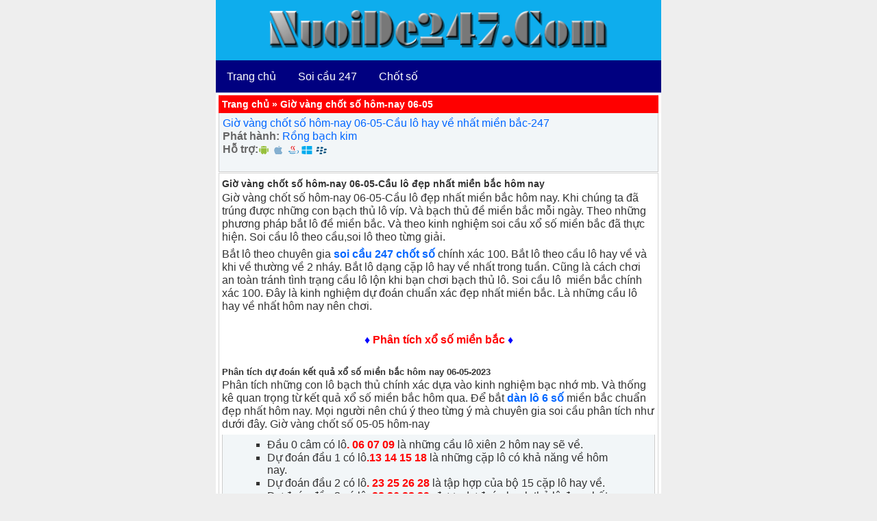

--- FILE ---
content_type: text/html; charset=UTF-8
request_url: https://nuoide247.com/phan-tich/gio-vang-chot-so-hom-nay-06-05-cau-lo-dep-nhat-mien-bac-hom-nay.html
body_size: 48178
content:
<!DOCTYPE html>
<html lang="vi">
<head>
	<meta charset="UTF-8" />
	
	<link rel="alternate" href="https://nuoide247.com/" hreflang="x-default"/>
<meta name="keywords" content="soi cau, soi cau 88 ,lo nuoi , lo nuoi khung , lo bach thu nuoi khung ,soi cau mb, soi cau bach thu, soi cau mien bac, rong bach kim, soi cau lo de, soi cau rong bach kim, soi cau 88, soi cau vip, soi lo de, soi cau chinh xac, soi cau 247, soi cau dac biet, soi cau hom nay, du doan cau lo, xsmb" /> 
<meta property="og:image" content="https://nuoide247.com/wp-content/uploads/2023/02/lo-xien-2-hom-nay.jpg" />
<meta name="viewport" content="width=device-width,initial-scale=1.0, maximum-scale=1.0, user-scalable=no" />

<title>Giờ vàng chốt số hôm-nay 06-05-Cặp lô hay về nhất miền bắc-247</title>
<meta name='robots' content='index, follow, max-image-preview:large, max-snippet:-1, max-video-preview:-1' />

	<!-- This site is optimized with the Yoast SEO plugin v26.8 - https://yoast.com/product/yoast-seo-wordpress/ -->
	<meta name="description" content="Giờ vàng chốt số hôm-nay 06-05-Cặp lô hay về nhất miền bắc-247,nuôi lô khung miền bắc,soi cầu 247,bạch thủ lô,song thủ lô,rồng bạch kim,KQXSMB" />
	<link rel="canonical" href="https://nuoide247.com/phan-tich/gio-vang-chot-so-hom-nay-06-05-cau-lo-dep-nhat-mien-bac-hom-nay.html" />
	<meta property="og:locale" content="vi_VN" />
	<meta property="og:type" content="article" />
	<meta property="og:title" content="Giờ vàng chốt số hôm-nay 06-05-Cặp lô hay về nhất miền bắc-247" />
	<meta property="og:description" content="Giờ vàng chốt số hôm-nay 06-05-Cặp lô hay về nhất miền bắc-247,nuôi lô khung miền bắc,soi cầu 247,bạch thủ lô,song thủ lô,rồng bạch kim,KQXSMB" />
	<meta property="og:url" content="https://nuoide247.com/phan-tich/gio-vang-chot-so-hom-nay-06-05-cau-lo-dep-nhat-mien-bac-hom-nay.html" />
	<meta property="og:site_name" content="Soi cầu 247 miễn ph&iacute; rồng bạch kim Dự đo&aacute;n kết quả XSMB h&ocirc;m nay-Nu&ocirc;i l&ocirc; bạch thủ khung 2 3 ng&agrave;y" />
	<meta property="article:publisher" content="https://www.facebook.com/profile.php?id=100021728932456" />
	<meta property="article:published_time" content="2023-05-06T03:14:44+00:00" />
	<meta property="article:modified_time" content="2023-05-09T17:05:40+00:00" />
	<meta property="og:image" content="https://nuoide247.com/wp-content/uploads/2023/04/du-doan-xo-so-mien-bac-300x35.jpg" />
	<meta name="author" content="admin" />
	<meta name="twitter:card" content="summary_large_image" />
	<meta name="twitter:creator" content="@hohai93181914" />
	<meta name="twitter:site" content="@hohai93181914" />
	<meta name="twitter:label1" content="Được viết bởi" />
	<meta name="twitter:data1" content="admin" />
	<meta name="twitter:label2" content="Ước tính thời gian đọc" />
	<meta name="twitter:data2" content="23 phút" />
	<!-- / Yoast SEO plugin. -->


<link rel='dns-prefetch' href='//static.addtoany.com' />
<link rel='dns-prefetch' href='//www.googletagmanager.com' />
<link rel="alternate" type="application/rss+xml" title="Soi cầu 247 miễn ph&iacute; rồng bạch kim Dự đo&aacute;n kết quả XSMB h&ocirc;m nay-Nu&ocirc;i l&ocirc; bạch thủ khung 2 3 ng&agrave;y &raquo; Giờ vàng chốt số hôm-nay 06-05 Dòng bình luận" href="https://nuoide247.com/phan-tich/gio-vang-chot-so-hom-nay-06-05-cau-lo-dep-nhat-mien-bac-hom-nay.html/feed" />
<link rel="alternate" title="oNhúng (JSON)" type="application/json+oembed" href="https://nuoide247.com/wp-json/oembed/1.0/embed?url=https%3A%2F%2Fnuoide247.com%2Fphan-tich%2Fgio-vang-chot-so-hom-nay-06-05-cau-lo-dep-nhat-mien-bac-hom-nay.html" />
<link rel="alternate" title="oNhúng (XML)" type="text/xml+oembed" href="https://nuoide247.com/wp-json/oembed/1.0/embed?url=https%3A%2F%2Fnuoide247.com%2Fphan-tich%2Fgio-vang-chot-so-hom-nay-06-05-cau-lo-dep-nhat-mien-bac-hom-nay.html&#038;format=xml" />
<style id='wp-img-auto-sizes-contain-inline-css' type='text/css'>
img:is([sizes=auto i],[sizes^="auto," i]){contain-intrinsic-size:3000px 1500px}
/*# sourceURL=wp-img-auto-sizes-contain-inline-css */
</style>
<style id='wp-emoji-styles-inline-css' type='text/css'>

	img.wp-smiley, img.emoji {
		display: inline !important;
		border: none !important;
		box-shadow: none !important;
		height: 1em !important;
		width: 1em !important;
		margin: 0 0.07em !important;
		vertical-align: -0.1em !important;
		background: none !important;
		padding: 0 !important;
	}
/*# sourceURL=wp-emoji-styles-inline-css */
</style>
<style id='wp-block-library-inline-css' type='text/css'>
:root{--wp-block-synced-color:#7a00df;--wp-block-synced-color--rgb:122,0,223;--wp-bound-block-color:var(--wp-block-synced-color);--wp-editor-canvas-background:#ddd;--wp-admin-theme-color:#007cba;--wp-admin-theme-color--rgb:0,124,186;--wp-admin-theme-color-darker-10:#006ba1;--wp-admin-theme-color-darker-10--rgb:0,107,160.5;--wp-admin-theme-color-darker-20:#005a87;--wp-admin-theme-color-darker-20--rgb:0,90,135;--wp-admin-border-width-focus:2px}@media (min-resolution:192dpi){:root{--wp-admin-border-width-focus:1.5px}}.wp-element-button{cursor:pointer}:root .has-very-light-gray-background-color{background-color:#eee}:root .has-very-dark-gray-background-color{background-color:#313131}:root .has-very-light-gray-color{color:#eee}:root .has-very-dark-gray-color{color:#313131}:root .has-vivid-green-cyan-to-vivid-cyan-blue-gradient-background{background:linear-gradient(135deg,#00d084,#0693e3)}:root .has-purple-crush-gradient-background{background:linear-gradient(135deg,#34e2e4,#4721fb 50%,#ab1dfe)}:root .has-hazy-dawn-gradient-background{background:linear-gradient(135deg,#faaca8,#dad0ec)}:root .has-subdued-olive-gradient-background{background:linear-gradient(135deg,#fafae1,#67a671)}:root .has-atomic-cream-gradient-background{background:linear-gradient(135deg,#fdd79a,#004a59)}:root .has-nightshade-gradient-background{background:linear-gradient(135deg,#330968,#31cdcf)}:root .has-midnight-gradient-background{background:linear-gradient(135deg,#020381,#2874fc)}:root{--wp--preset--font-size--normal:16px;--wp--preset--font-size--huge:42px}.has-regular-font-size{font-size:1em}.has-larger-font-size{font-size:2.625em}.has-normal-font-size{font-size:var(--wp--preset--font-size--normal)}.has-huge-font-size{font-size:var(--wp--preset--font-size--huge)}.has-text-align-center{text-align:center}.has-text-align-left{text-align:left}.has-text-align-right{text-align:right}.has-fit-text{white-space:nowrap!important}#end-resizable-editor-section{display:none}.aligncenter{clear:both}.items-justified-left{justify-content:flex-start}.items-justified-center{justify-content:center}.items-justified-right{justify-content:flex-end}.items-justified-space-between{justify-content:space-between}.screen-reader-text{border:0;clip-path:inset(50%);height:1px;margin:-1px;overflow:hidden;padding:0;position:absolute;width:1px;word-wrap:normal!important}.screen-reader-text:focus{background-color:#ddd;clip-path:none;color:#444;display:block;font-size:1em;height:auto;left:5px;line-height:normal;padding:15px 23px 14px;text-decoration:none;top:5px;width:auto;z-index:100000}html :where(.has-border-color){border-style:solid}html :where([style*=border-top-color]){border-top-style:solid}html :where([style*=border-right-color]){border-right-style:solid}html :where([style*=border-bottom-color]){border-bottom-style:solid}html :where([style*=border-left-color]){border-left-style:solid}html :where([style*=border-width]){border-style:solid}html :where([style*=border-top-width]){border-top-style:solid}html :where([style*=border-right-width]){border-right-style:solid}html :where([style*=border-bottom-width]){border-bottom-style:solid}html :where([style*=border-left-width]){border-left-style:solid}html :where(img[class*=wp-image-]){height:auto;max-width:100%}:where(figure){margin:0 0 1em}html :where(.is-position-sticky){--wp-admin--admin-bar--position-offset:var(--wp-admin--admin-bar--height,0px)}@media screen and (max-width:600px){html :where(.is-position-sticky){--wp-admin--admin-bar--position-offset:0px}}

/*# sourceURL=wp-block-library-inline-css */
</style><style id='global-styles-inline-css' type='text/css'>
:root{--wp--preset--aspect-ratio--square: 1;--wp--preset--aspect-ratio--4-3: 4/3;--wp--preset--aspect-ratio--3-4: 3/4;--wp--preset--aspect-ratio--3-2: 3/2;--wp--preset--aspect-ratio--2-3: 2/3;--wp--preset--aspect-ratio--16-9: 16/9;--wp--preset--aspect-ratio--9-16: 9/16;--wp--preset--color--black: #000000;--wp--preset--color--cyan-bluish-gray: #abb8c3;--wp--preset--color--white: #ffffff;--wp--preset--color--pale-pink: #f78da7;--wp--preset--color--vivid-red: #cf2e2e;--wp--preset--color--luminous-vivid-orange: #ff6900;--wp--preset--color--luminous-vivid-amber: #fcb900;--wp--preset--color--light-green-cyan: #7bdcb5;--wp--preset--color--vivid-green-cyan: #00d084;--wp--preset--color--pale-cyan-blue: #8ed1fc;--wp--preset--color--vivid-cyan-blue: #0693e3;--wp--preset--color--vivid-purple: #9b51e0;--wp--preset--gradient--vivid-cyan-blue-to-vivid-purple: linear-gradient(135deg,rgb(6,147,227) 0%,rgb(155,81,224) 100%);--wp--preset--gradient--light-green-cyan-to-vivid-green-cyan: linear-gradient(135deg,rgb(122,220,180) 0%,rgb(0,208,130) 100%);--wp--preset--gradient--luminous-vivid-amber-to-luminous-vivid-orange: linear-gradient(135deg,rgb(252,185,0) 0%,rgb(255,105,0) 100%);--wp--preset--gradient--luminous-vivid-orange-to-vivid-red: linear-gradient(135deg,rgb(255,105,0) 0%,rgb(207,46,46) 100%);--wp--preset--gradient--very-light-gray-to-cyan-bluish-gray: linear-gradient(135deg,rgb(238,238,238) 0%,rgb(169,184,195) 100%);--wp--preset--gradient--cool-to-warm-spectrum: linear-gradient(135deg,rgb(74,234,220) 0%,rgb(151,120,209) 20%,rgb(207,42,186) 40%,rgb(238,44,130) 60%,rgb(251,105,98) 80%,rgb(254,248,76) 100%);--wp--preset--gradient--blush-light-purple: linear-gradient(135deg,rgb(255,206,236) 0%,rgb(152,150,240) 100%);--wp--preset--gradient--blush-bordeaux: linear-gradient(135deg,rgb(254,205,165) 0%,rgb(254,45,45) 50%,rgb(107,0,62) 100%);--wp--preset--gradient--luminous-dusk: linear-gradient(135deg,rgb(255,203,112) 0%,rgb(199,81,192) 50%,rgb(65,88,208) 100%);--wp--preset--gradient--pale-ocean: linear-gradient(135deg,rgb(255,245,203) 0%,rgb(182,227,212) 50%,rgb(51,167,181) 100%);--wp--preset--gradient--electric-grass: linear-gradient(135deg,rgb(202,248,128) 0%,rgb(113,206,126) 100%);--wp--preset--gradient--midnight: linear-gradient(135deg,rgb(2,3,129) 0%,rgb(40,116,252) 100%);--wp--preset--font-size--small: 13px;--wp--preset--font-size--medium: 20px;--wp--preset--font-size--large: 36px;--wp--preset--font-size--x-large: 42px;--wp--preset--spacing--20: 0.44rem;--wp--preset--spacing--30: 0.67rem;--wp--preset--spacing--40: 1rem;--wp--preset--spacing--50: 1.5rem;--wp--preset--spacing--60: 2.25rem;--wp--preset--spacing--70: 3.38rem;--wp--preset--spacing--80: 5.06rem;--wp--preset--shadow--natural: 6px 6px 9px rgba(0, 0, 0, 0.2);--wp--preset--shadow--deep: 12px 12px 50px rgba(0, 0, 0, 0.4);--wp--preset--shadow--sharp: 6px 6px 0px rgba(0, 0, 0, 0.2);--wp--preset--shadow--outlined: 6px 6px 0px -3px rgb(255, 255, 255), 6px 6px rgb(0, 0, 0);--wp--preset--shadow--crisp: 6px 6px 0px rgb(0, 0, 0);}:where(.is-layout-flex){gap: 0.5em;}:where(.is-layout-grid){gap: 0.5em;}body .is-layout-flex{display: flex;}.is-layout-flex{flex-wrap: wrap;align-items: center;}.is-layout-flex > :is(*, div){margin: 0;}body .is-layout-grid{display: grid;}.is-layout-grid > :is(*, div){margin: 0;}:where(.wp-block-columns.is-layout-flex){gap: 2em;}:where(.wp-block-columns.is-layout-grid){gap: 2em;}:where(.wp-block-post-template.is-layout-flex){gap: 1.25em;}:where(.wp-block-post-template.is-layout-grid){gap: 1.25em;}.has-black-color{color: var(--wp--preset--color--black) !important;}.has-cyan-bluish-gray-color{color: var(--wp--preset--color--cyan-bluish-gray) !important;}.has-white-color{color: var(--wp--preset--color--white) !important;}.has-pale-pink-color{color: var(--wp--preset--color--pale-pink) !important;}.has-vivid-red-color{color: var(--wp--preset--color--vivid-red) !important;}.has-luminous-vivid-orange-color{color: var(--wp--preset--color--luminous-vivid-orange) !important;}.has-luminous-vivid-amber-color{color: var(--wp--preset--color--luminous-vivid-amber) !important;}.has-light-green-cyan-color{color: var(--wp--preset--color--light-green-cyan) !important;}.has-vivid-green-cyan-color{color: var(--wp--preset--color--vivid-green-cyan) !important;}.has-pale-cyan-blue-color{color: var(--wp--preset--color--pale-cyan-blue) !important;}.has-vivid-cyan-blue-color{color: var(--wp--preset--color--vivid-cyan-blue) !important;}.has-vivid-purple-color{color: var(--wp--preset--color--vivid-purple) !important;}.has-black-background-color{background-color: var(--wp--preset--color--black) !important;}.has-cyan-bluish-gray-background-color{background-color: var(--wp--preset--color--cyan-bluish-gray) !important;}.has-white-background-color{background-color: var(--wp--preset--color--white) !important;}.has-pale-pink-background-color{background-color: var(--wp--preset--color--pale-pink) !important;}.has-vivid-red-background-color{background-color: var(--wp--preset--color--vivid-red) !important;}.has-luminous-vivid-orange-background-color{background-color: var(--wp--preset--color--luminous-vivid-orange) !important;}.has-luminous-vivid-amber-background-color{background-color: var(--wp--preset--color--luminous-vivid-amber) !important;}.has-light-green-cyan-background-color{background-color: var(--wp--preset--color--light-green-cyan) !important;}.has-vivid-green-cyan-background-color{background-color: var(--wp--preset--color--vivid-green-cyan) !important;}.has-pale-cyan-blue-background-color{background-color: var(--wp--preset--color--pale-cyan-blue) !important;}.has-vivid-cyan-blue-background-color{background-color: var(--wp--preset--color--vivid-cyan-blue) !important;}.has-vivid-purple-background-color{background-color: var(--wp--preset--color--vivid-purple) !important;}.has-black-border-color{border-color: var(--wp--preset--color--black) !important;}.has-cyan-bluish-gray-border-color{border-color: var(--wp--preset--color--cyan-bluish-gray) !important;}.has-white-border-color{border-color: var(--wp--preset--color--white) !important;}.has-pale-pink-border-color{border-color: var(--wp--preset--color--pale-pink) !important;}.has-vivid-red-border-color{border-color: var(--wp--preset--color--vivid-red) !important;}.has-luminous-vivid-orange-border-color{border-color: var(--wp--preset--color--luminous-vivid-orange) !important;}.has-luminous-vivid-amber-border-color{border-color: var(--wp--preset--color--luminous-vivid-amber) !important;}.has-light-green-cyan-border-color{border-color: var(--wp--preset--color--light-green-cyan) !important;}.has-vivid-green-cyan-border-color{border-color: var(--wp--preset--color--vivid-green-cyan) !important;}.has-pale-cyan-blue-border-color{border-color: var(--wp--preset--color--pale-cyan-blue) !important;}.has-vivid-cyan-blue-border-color{border-color: var(--wp--preset--color--vivid-cyan-blue) !important;}.has-vivid-purple-border-color{border-color: var(--wp--preset--color--vivid-purple) !important;}.has-vivid-cyan-blue-to-vivid-purple-gradient-background{background: var(--wp--preset--gradient--vivid-cyan-blue-to-vivid-purple) !important;}.has-light-green-cyan-to-vivid-green-cyan-gradient-background{background: var(--wp--preset--gradient--light-green-cyan-to-vivid-green-cyan) !important;}.has-luminous-vivid-amber-to-luminous-vivid-orange-gradient-background{background: var(--wp--preset--gradient--luminous-vivid-amber-to-luminous-vivid-orange) !important;}.has-luminous-vivid-orange-to-vivid-red-gradient-background{background: var(--wp--preset--gradient--luminous-vivid-orange-to-vivid-red) !important;}.has-very-light-gray-to-cyan-bluish-gray-gradient-background{background: var(--wp--preset--gradient--very-light-gray-to-cyan-bluish-gray) !important;}.has-cool-to-warm-spectrum-gradient-background{background: var(--wp--preset--gradient--cool-to-warm-spectrum) !important;}.has-blush-light-purple-gradient-background{background: var(--wp--preset--gradient--blush-light-purple) !important;}.has-blush-bordeaux-gradient-background{background: var(--wp--preset--gradient--blush-bordeaux) !important;}.has-luminous-dusk-gradient-background{background: var(--wp--preset--gradient--luminous-dusk) !important;}.has-pale-ocean-gradient-background{background: var(--wp--preset--gradient--pale-ocean) !important;}.has-electric-grass-gradient-background{background: var(--wp--preset--gradient--electric-grass) !important;}.has-midnight-gradient-background{background: var(--wp--preset--gradient--midnight) !important;}.has-small-font-size{font-size: var(--wp--preset--font-size--small) !important;}.has-medium-font-size{font-size: var(--wp--preset--font-size--medium) !important;}.has-large-font-size{font-size: var(--wp--preset--font-size--large) !important;}.has-x-large-font-size{font-size: var(--wp--preset--font-size--x-large) !important;}
/*# sourceURL=global-styles-inline-css */
</style>

<style id='classic-theme-styles-inline-css' type='text/css'>
/*! This file is auto-generated */
.wp-block-button__link{color:#fff;background-color:#32373c;border-radius:9999px;box-shadow:none;text-decoration:none;padding:calc(.667em + 2px) calc(1.333em + 2px);font-size:1.125em}.wp-block-file__button{background:#32373c;color:#fff;text-decoration:none}
/*# sourceURL=/wp-includes/css/classic-themes.min.css */
</style>
<link rel='stylesheet' id='addtoany-css' href='https://nuoide247.com/wp-content/plugins/add-to-any/addtoany.min.css?ver=1.16' type='text/css' media='all' />
<script type="text/javascript" async src="https://nuoide247.com/wp-content/plugins/burst-statistics/helpers/timeme/timeme.min.js?ver=1761076929" id="burst-timeme-js"></script>
<script type="text/javascript" id="addtoany-core-js-before">
/* <![CDATA[ */
window.a2a_config=window.a2a_config||{};a2a_config.callbacks=[];a2a_config.overlays=[];a2a_config.templates={};a2a_localize = {
	Share: "Share",
	Save: "Save",
	Subscribe: "Subscribe",
	Email: "Email",
	Bookmark: "Bookmark",
	ShowAll: "Show all",
	ShowLess: "Show less",
	FindServices: "Find service(s)",
	FindAnyServiceToAddTo: "Instantly find any service to add to",
	PoweredBy: "Powered by",
	ShareViaEmail: "Share via email",
	SubscribeViaEmail: "Subscribe via email",
	BookmarkInYourBrowser: "Bookmark in your browser",
	BookmarkInstructions: "Press Ctrl+D or \u2318+D to bookmark this page",
	AddToYourFavorites: "Add to your favorites",
	SendFromWebOrProgram: "Send from any email address or email program",
	EmailProgram: "Email program",
	More: "More&#8230;",
	ThanksForSharing: "Thanks for sharing!",
	ThanksForFollowing: "Thanks for following!"
};


//# sourceURL=addtoany-core-js-before
/* ]]> */
</script>
<script type="text/javascript" defer src="https://static.addtoany.com/menu/page.js" id="addtoany-core-js"></script>
<script type="text/javascript" src="https://nuoide247.com/wp-includes/js/jquery/jquery.min.js?ver=3.7.1" id="jquery-core-js"></script>
<script type="text/javascript" src="https://nuoide247.com/wp-includes/js/jquery/jquery-migrate.min.js?ver=3.4.1" id="jquery-migrate-js"></script>
<script type="text/javascript" defer src="https://nuoide247.com/wp-content/plugins/add-to-any/addtoany.min.js?ver=1.1" id="addtoany-jquery-js"></script>

<!-- Đoạn mã Google tag (gtag.js) được thêm bởi Site Kit -->
<!-- Đoạn mã Google Analytics được thêm bởi Site Kit -->
<script type="text/javascript" src="https://www.googletagmanager.com/gtag/js?id=GT-T5P8VTR" id="google_gtagjs-js" async></script>
<script type="text/javascript" id="google_gtagjs-js-after">
/* <![CDATA[ */
window.dataLayer = window.dataLayer || [];function gtag(){dataLayer.push(arguments);}
gtag("set","linker",{"domains":["nuoide247.com"]});
gtag("js", new Date());
gtag("set", "developer_id.dZTNiMT", true);
gtag("config", "GT-T5P8VTR");
//# sourceURL=google_gtagjs-js-after
/* ]]> */
</script>
<link rel="https://api.w.org/" href="https://nuoide247.com/wp-json/" /><link rel="alternate" title="JSON" type="application/json" href="https://nuoide247.com/wp-json/wp/v2/posts/884" /><link rel="EditURI" type="application/rsd+xml" title="RSD" href="https://nuoide247.com/xmlrpc.php?rsd" />
<meta name="generator" content="Site Kit by Google 1.170.0" />

<!-- This site is optimized with the Schema plugin v1.7.9.6 - https://schema.press -->
<script type="application/ld+json">{"@context":"https:\/\/schema.org\/","@type":"BlogPosting","mainEntityOfPage":{"@type":"WebPage","@id":"https:\/\/nuoide247.com\/phan-tich\/gio-vang-chot-so-hom-nay-06-05-cau-lo-dep-nhat-mien-bac-hom-nay.html"},"url":"https:\/\/nuoide247.com\/phan-tich\/gio-vang-chot-so-hom-nay-06-05-cau-lo-dep-nhat-mien-bac-hom-nay.html","headline":"Giờ vàng chốt số hôm-nay 06-05","datePublished":"2023-05-06T03:14:44+00:00","dateModified":"2023-05-09T17:05:40+00:00","publisher":{"@type":"Organization","@id":"https:\/\/nuoide247.com\/#organization","name":"Soi cầu 247 miễn ph&iacute; rồng bạch kim Dự đo&aacute;n kết quả XSMB h&ocirc;m nay-Nu&ocirc;i l&ocirc; bạch thủ khung 2 3 ng&agrave;y","logo":{"@type":"ImageObject","url":"https:\/\/nuoide247.com\/wp-content\/uploads\/2023\/02\/bach-thu-mien-bac.jpg","width":600,"height":60}},"image":{"@type":"ImageObject","url":"https:\/\/nuoide247.com\/wp-content\/uploads\/2023\/04\/du-doan-xo-so-mien-bac-300x35.jpg","width":696,"height":"100%"},"articleSection":"Phân tích","keywords":"15 cặp lô hay về, 15 con lô MB ra nhiều nhất trong 15 ngày, 168 xổ số miền Bắc, 5 cặp xiên 2, bạch, Bạch thủ lô chuẩn, Bạch thủ lô đẹp nhất hôm nay, Bạch thủ lô kép hôm nay, Bạch thủ lô khung 2 ngày, Bạch thủ lô khung 2 ngày 799, Bạch thủ lô khung 2 ngày 88, Bạch thủ lô khung 3 ngày, Bạch thủ lô miền Bắc hôm nay, Bạch thủ lô mỗi ngày, Bạch thủ lô nuôi khung 3 ngày, Bắt cầu lô đẹp, Bộ 36 số đề, Cao Thủ chốt số, cao thủ chốt số miền bắc, Cao thủ chốt số miền Bắc hôm nay, Cao thủ chốt số vào bờ, Cao thủ Soi cầu, Cặp lô đẹp hôm nay, Cặp lô xiên 2 đẹp nhất hôm nay, Cặp xiên 2 đẹp nhất hôm nay, Cầu âm dương loc phát, Cầu lô chuẩn, Cầu lô đề miền bắc, Cầu lô đề miền bắc hôm nay, Cầu lô đẹp, Cầu lô hay về nhiều nhất, Chốt lô đẹp nhất hôm nay, Chốt số đẹp, Chốt số miền bắc, Chốt số miền Bắc hôm nay, Chốt số rồng bạch kim, Chốt số vào bờ, Chốt soi cầu XSMB, Dàn de 36 số 666, Dàn de 36 số 799, Dàn de 36 số 888, Dàn đề 36 số bất bại, Dàn de 36 số bất bại hôm nay, Dàn de 36 số bất tử, Dàn De 36 số khung 3 ngày 888, dàn đề 36 số miễn phi, Dàn de 36 số nuôi khung 2 ngày, dan de 50, Dàn de 50 số 2 ngày, Dàn de 50 số nuôi khung 2 ngày, Dàn lô 6 số, Dan lô đẹp hôm nay, Dàn lô đẹp nhất hôm nay, Độc thủ de 3 càng, Độc thủ de 3 càng Song thủ de Bạch thủ de hôm nay Song thủ de vip Độc thủ de 1 số Bạch thủ de miền Bắc Ba càng miền Bắc hôm nay Độc thủ de hôm nay Dự đoán số de hôm nay, Độc thủ lô, Độc thủ lô hôm nay, Dự đoán kết quả xổ số siêu chính xác hôm nay, Dự đoán số de hôm nay, Dự đoán xiên 2 miền Bắc, Dự đoán xổ số miền Bắc, Dự đoán xổ số miền Bắc 6\/45, dự đoán xổ số miền bắc 666, dự đoán xổ số miền bắc chính xác, dự đoán xổ số miền bắc chính xác hôm nay, Dự đoán xổ số miền Bắc hôm nay, dự đoán xổ số miền bắc hôm nay 888, Dự đoán xsmb hôm nay, Dự đoán XSMB Minh Ngọc, Ghép xiên 2, Giờ vàng chốt số miền Bắc, Giờ vàng chốt số miền Bắc hôm nay, Lô đẹp hôm nay, Lô đẹp hôm nay 188, Lô đẹp hôm nay VIP, Lô gan, Lô gan 48, Lô gan Miền Bắc lâu chưa về, Lô kép khung 2 ngày, Lô kép khung 2 ngày bất bại, Lô kép khung 3 ngày, Lô kép khung 3 ngày 247, Lô kết ngày mai, Lô khung 1 ngày, Lô khung 2 ngày, Lô khung 2 ngày hôm nay, lô khung 5 ngày, Lô nhiều Cầu, Lô nuôi song thủ khung 3ngày wua, Lô về cả cặp, Lô xiên 2, Lô xiên 2 an bao nhiêu, Lô xiên 2 hôm nay, Lô xiên 2 miền Bắc, Lô xiên 2 miền Bắc an bao nhiêu, Lô xiên 2 miền Bắc hôm nay, Lô xiên 2 miễn phí, Lô xiên miền Bắc hôm nay, Những cặp xiên 2 hay về, nuôi lô 24h, Nuôi lô bạch thủ khung 3 ngày, nuôi lô kép khung 2 ngày 247, Nuôi lô khung 2 ngày cục chuẩn, Nuôi lô song thủ khung 2 ngày, Nuôi lô song thủ khung 3 ngày, Nuoilobachthu, Nuoilokhung247, Rồng Bạch Kim, Rồng bạch kim chốt số, Rồng Bạch Kim chốt số hôm nay, Rongbachkim chốt số, soi cầu 24\/7, Soi cầu 247, Soi cầu 247 mb rồng bạch kim, Soi cầu 247 me, Soi cầu 247 miễn phí, Soi cau 247 net, Soi cầu 247 rồng bạch kim, soi cau 247.net khung 3 ngay, Soi cầu 24h, soi cau 366, Soi cầu 4 vip 247, Soi cầu 8668, soi cau 88, soi cau 88 nuôi khung bach kim, Soi cầu 888, Soi cầu bạch thủ 88 dự đoán xsmb hôm nay 12-04-Xổ số mobi-Rbk, soi cầu bạch thủ hôm nay, Soi cầu bạch thủ miền Bắc miễn phí, Soi cầu chính xác nhất hôm nay, Soi cầu Dự đoán XSMB chính xác 100, Soi cầu lô bạch thủ 8785, Soi cầu lô song thủ Vip, Soi cầu lô to 247 com, Soi cầu lô vip, Soi cầu Lộc an, Soi cầu lộc phát 247, Soi cầu lộc phát 9999, Soi cầu lộc phát hôm nay, Soi cầu MB, Soi cầu MB Rồng Bạch Kim, soi cau mien bac, Soi cầu miễn phí 888, Soi cầu Rồng Bạch Kim, Soi cầu song thủ de, Soi cầu song thủ lô kép chuẩn, Soi cầu song thủ lô mb vip, Soi cầu việt, Soi cầu vip 4 số, Soi cầu Xổ số Miền Bắc, Soi cầu XSMB Win2888, Soi song thủ lô VIP, Song thủ lô khung 2 ngày, Song thủ lô miễn phí, Song thủ lô nuôi khung 2 ngày, Song thủ lô nuôi khung 3 ngày, song thủ nuôi khung 2 ngày, XSMB - dự đoán xổ số miền Bắc hôm nay","description":"Giờ vàng chốt số hôm-nay 06-05-Cầu lô đẹp nhất miền bắc hôm nay Giờ vàng chốt số hôm-nay 06-05-Cầu lô đẹp nhất miền bắc hôm nay. Khi chúng ta đã trúng được những con bạch thủ lô víp. Và bạch thủ đề miền bắc mỗi ngày. Theo những phương","author":{"@type":"Person","name":"admin","url":"https:\/\/nuoide247.com\/author\/admin","image":{"@type":"ImageObject","url":"https:\/\/secure.gravatar.com\/avatar\/11d592bc2afe24a86fff02a1a0877099c4551e168b06a5c18df767627f9abac2?s=96&d=mm&r=g","height":96,"width":96},"sameAs":["https:\/\/nuoide247.com"]}}</script>

<meta name="bmi-version" content="2.0.0" />      <script defer type="text/javascript" id="bmip-js-inline-remove-js">
        function objectToQueryString(obj){
          return Object.keys(obj).map(key => key + '=' + obj[key]).join('&');
        }

        function globalBMIKeepAlive() {
          let xhr = new XMLHttpRequest();
          let data = { action: "bmip_keepalive", token: "bmip", f: "refresh" };
          let url = 'https://nuoide247.com/wp-admin/admin-ajax.php' + '?' + objectToQueryString(data);
          xhr.open('POST', url, true);
          xhr.setRequestHeader("X-Requested-With", "XMLHttpRequest");
          xhr.onreadystatechange = function () {
            if (xhr.readyState === 4) {
              let response;
              if (response = JSON.parse(xhr.responseText)) {
                if (typeof response.status != 'undefined' && response.status === 'success') {
                  //setTimeout(globalBMIKeepAlive, 3000);
                } else {
                  //setTimeout(globalBMIKeepAlive, 20000);
                }
              }
            }
          };

          xhr.send(JSON.stringify(data));
        }

        document.querySelector('#bmip-js-inline-remove-js').remove();
      </script>
      <link rel="icon" href="https://nuoide247.com/wp-content/uploads/2023/05/cropped-phan-tich-xo-so-mien-bac-hom-nay-32x32.jpg" sizes="32x32" />
<link rel="icon" href="https://nuoide247.com/wp-content/uploads/2023/05/cropped-phan-tich-xo-so-mien-bac-hom-nay-192x192.jpg" sizes="192x192" />
<link rel="apple-touch-icon" href="https://nuoide247.com/wp-content/uploads/2023/05/cropped-phan-tich-xo-so-mien-bac-hom-nay-180x180.jpg" />
<meta name="msapplication-TileImage" content="https://nuoide247.com/wp-content/uploads/2023/05/cropped-phan-tich-xo-so-mien-bac-hom-nay-270x270.jpg" />
		<style type="text/css" id="wp-custom-css">
			
/* Navbar container */
.navbar {
  overflow: hidden;
  background-color: #000080;
  font-family: Arial;
}

/* Links inside the navbar */
.navbar a {
  float: left;
  font-size: 16px;
  color: white;
  text-align: center;
  padding: 14px 16px;
  text-decoration: none;
}

/* The dropdown container */
.dropdown {
  float: left;
  overflow: hidden;
}

/* Dropdown button */
.dropdown .dropbtn {
  font-size: 16px;
  border: none;
  outline: none;
  color: white;
  padding: 14px 16px;
  background-color: inherit;
  font-family: inherit; /* Important for vertical align on mobile phones */
  margin: 0; /* Important for vertical align on mobile phones */
}

/* Add a red background color to navbar links on hover */
.navbar a:hover, .dropdown:hover .dropbtn {
  background-color: 228B22;
}

/* Dropdown content (hidden by default) */
.dropdown-content {
  display: none;
  position: absolute;
  background-color: #f9f9f9;
  min-width: 160px;
  box-shadow: 0px 8px 16px 0px rgba(0,0,0,0.2);
  z-index: 1;
}

/* Links inside the dropdown */
.dropdown-content a {
  float: none;
  color: black;
  padding: 12px 16px;
  text-decoration: none;
  display: block;
  text-align: left;
}

/* Add a grey background color to dropdown links on hover */
.dropdown-content a:hover {
  background-color: #228B22;
}

/* Show the dropdown menu on hover */
.dropdown:hover .dropdown-content {
  display: block;
}
table.blueTable {
  font-family: "Times New Roman", Times, serif;
  border: 1px solid #A4123C;
  background-color: #EEEEEE;
  width: 100%;
  text-align: left;
  border-collapse: collapse;
}
table.blueTable td, table.blueTable th {
  border: 2px solid #1373AA;
  padding: 3px 2px;
}
table.blueTable tbody td {
  font-size: 13px;
  color: #D31393;
}
table.blueTable tr:nth-child(even) {
  background: #D0E4F5;
}
table.blueTable thead {
  background: #1C6EA4;
  background: -moz-linear-gradient(top, #5592bb 0%, #327cad 66%, #1C6EA4 100%);
  background: -webkit-linear-gradient(top, #5592bb 0%, #327cad 66%, #1C6EA4 100%);
  background: linear-gradient(to bottom, #5592bb 0%, #327cad 66%, #1C6EA4 100%);
  border-bottom: 2px solid #444444;
}
table.blueTable thead th {
  font-size: 15px;
  font-weight: bold;
  color: #FFFFFF;
  border-left: 2px solid #D0E4F5;
}
table.blueTable thead th:first-child {
  border-left: none;
}

table.blueTable tfoot {
  font-size: 14px;
  font-weight: bold;
  color: #FFFFFF;
  background: #D0E4F5;
  background: -moz-linear-gradient(top, #dcebf7 0%, #d4e6f6 66%, #D0E4F5 100%);
  background: -webkit-linear-gradient(top, #dcebf7 0%, #d4e6f6 66%, #D0E4F5 100%);
  background: linear-gradient(to bottom, #dcebf7 0%, #d4e6f6 66%, #D0E4F5 100%);
  border-top: 2px solid #444444;
}
table.blueTable tfoot td {
  font-size: 14px;
}
table.blueTable tfoot .links {
  text-align: right;
}
table.blueTable tfoot .links a{
  display: inline-block;
  background: #1C6EA4;
  color: #FFFFFF;
  padding: 2px 8px;
  border-radius: 5px;
}		</style>
		<link href="https://nuoide247.com/wp-content/themes/taigame247/style.css" rel="stylesheet" type="text/css" />
<link href="https://nuoide247.com/favicon.ico" rel="shortcut icon" />	
<link href="https://nuoide247.com/favicon.ico" rel="apple-touch-icon" />	
 <link rel="apple-touch-icon" href="https://nuoide247.com/wp-content/uploads/2023/02/lo-xien-2-hom-nay.jpg" />
 
<meta name="author" content="nuoide247.com" />
<link href="https://nuoide247.com/wp-content/themes/taigame247/style.css" rel="stylesheet" type="text/css" />
<meta name="copyright" content="Copyright © 2020 by nuoide247.com" />
<meta name="abstract" content="nuoide247.com trang xổ số số 1 Việt Nam" />
<meta name="distribution" content="Global" />
	
<meta http-equiv="refresh" content="1200" />
<meta name="REVISIT-AFTER" content="1 DAYS" />
<meta name="RATING" content="GENERAL" /> 

	

	<script type="application/ld+json">    
{
  "@context": "https://schema.org",
  "@type": "WebSite",
  "url": "https://nuoide247.com/",
  "potentialAction": {
    "@type": "SearchAction",
    "target": "https://nuoide247.com/tim-kiem?keyword={search_term_string}",
    "query-input": "required name=search_term_string"
  }
}
 </script>
 
</head><body data-rsssl=1 data-burst_id="884" data-burst_type="post">
	

	
<div style="text-align: center;"><div class="header">
			<a href="https://nuoide247.com"><img src="https://nuoide247.com/wp-content/uploads/2023/02/nuoi-de-247.png" width="80%" height="100%" alt="Soi cầu 247 miễn ph&iacute; rồng bạch kim Dự đo&aacute;n kết quả XSMB h&ocirc;m nay-Nu&ocirc;i l&ocirc; bạch thủ khung 2 3 ng&agrave;y"/>

  </a><br>
		
		
</div>
</div>
	
	<div class="navbar">
  <a href="https://nuoide247.com/">Trang chủ</a>
  <a href="https://nuoide247.com/soi-cau-247">Soi cầu 247</a>

  <div class="dropdown">
    <button class="dropbtn">Chốt số
      <i class="fa fa-caret-down"></i>
    </button>
    <div class="dropdown-content">
      <a href="https://nuoide247.com/category/nuoi-lo">Nuôi lô</a>
      <a href="https://nuoide247.com/category/soi-cau">Soi cầu</a>
		
		<a href="https://nuoide247.com/category/cao-thu-soi-cau">Cao thủ soi cầu </a>
       <a href="https://nuoide247.com/category/soi-cau-247">Soi cầu 247 </a>
       <a href="https://nuoide247.com/category/cao-thu-chot-so-top-1">Cao thủ soi cầu tóp 1 </a>

      <a href="https://nuoide247.com/category/kinh-nghiem">Kinh nghiệm</a>
		 <a href="https://nuoide247.com/about">Giới thiệu </a>
    </div>
  </div>
</div>



</div></div>




<div class="main">

 
<p id="breadcrumbs"><span><span><a href="https://nuoide247.com/">Trang chủ</a></span> » <span class="breadcrumb_last" aria-current="page">Giờ vàng chốt số hôm-nay 06-05</span></span></p><div class="info">
<a href="https://nuoide247.com/phan-tich/gio-vang-chot-so-hom-nay-06-05-cau-lo-dep-nhat-mien-bac-hom-nay.html" rel="bookmark">Giờ vàng chốt số hôm-nay 06-05-Cầu lô hay về nhất miền bắc-247</a><br/>
    <label>Phát hành:</label> <a href="https://nuoide247.com/search/rong-bach-kim">Rồng bạch kim</a><br/>
    	
    <label>Hỗ trợ:</label>
        <a title="Android"><span class="icon_phone_android"></span></a>	<a title="iOS"><span class="icon_phone_ios"></span></a>	<a title="Java"><span class="icon_phone_java"></span></a>	<a title="Windows phone"><span class="icon_phone_wp"></span></a>	<a title="blackbery"><span class="icon_phone_rim"></span></a><br/>    <div class="fb-like" data-href="https://nuoide247.com/phan-tich/gio-vang-chot-so-hom-nay-06-05-cau-lo-dep-nhat-mien-bac-hom-nay.html" data-layout="button_count" data-action="like" data-show-faces="true" data-share="true"></div>    </div>


<div class="content"><h2>Giờ vàng chốt số hôm-nay 06-05-Cầu lô đẹp nhất miền bắc hôm nay</h2>
<p>Giờ vàng chốt số hôm-nay 06-05-Cầu lô đẹp nhất miền bắc hôm nay. Khi chúng ta đã trúng được những con bạch thủ lô víp. Và bạch thủ đề miền bắc mỗi ngày. Theo những phương pháp bắt lô đề miền bắc. Và theo kinh nghiệm soi cầu xổ số miền bắc đã thực hiện. Soi cầu lô theo cầu,soi lô theo từng giải.</p>
<p>Bắt lô theo chuyên gia <a href="https://nuoide247.com/category/soi-cau"><strong>soi cầu 247 chốt số</strong></a> chính xác 100. Bắt lô theo cầu lô hay về và khi về thường về 2 nháy. Bắt lô dạng cặp lô hay về nhất trong tuần. Cũng là cách chơi an toàn tránh tình trạng cầu lô lộn khi bạn chơi bạch thủ lô. Soi cầu lô  miền bắc chính xác 100. Đây là kinh nghiệm dự đoán chuẩn xác đẹp nhất miền bắc. Là những cầu lô hay về nhất hôm nay nên chơi.</p>
<p>&nbsp;</p>
<p style="text-align: center;"><span style="color: #ff0000;"><strong><span style="color: #0000ff;">♦</span> Phân tích xổ số miền bắc <span style="color: #0000ff;">♦</span></strong></span></p>
<p>&nbsp;</p>
<h3>Phân tích dự đoán kết quả xổ số miền bắc hôm nay 06-05-2023</h3>
<p>Phân tích những con lô bạch thủ chính xác dựa vào kinh nghiệm bạc nhớ mb. Và thống kê quan trọng từ kết quả xổ số miền bắc hôm qua. Để bắt <strong><a title="Dàn lô 6 số đẹp nhất hôm nay" href="https://nuoide247.com/soi-cau/dan-lo-6-so-dep-nhat-hom-nay.html">dàn lô 6 số</a></strong> miền bắc chuẩn đẹp nhất hôm nay. Mọi người nên chú ý theo từng ý mà chuyên gia soi cầu phân tích như dưới đây. Giờ vàng chốt số 05-05 hôm-nay</p>
<div class="info">
<ul>
<li style="list-style-type: none;">
<ul>
<li style="list-style-type: none;">
<ul>
<li>Đầu 0 câm có lô<span style="color: #ff0000;"><strong>. 06 07 09</strong></span> là những cầu lô xiên 2 hôm nay sẽ về.</li>
<li>Dự đoán đầu 1 có lô<span style="color: #ff0000;"><strong>.13 14 15 18</strong></span> là những cặp lô có khả năng về hôm nay.</li>
<li>Dự đoán đầu 2 có lô<span style="color: #ff0000;"><strong>. 23 25 26 28 </strong></span>là tập hợp của bộ 15 cặp lô hay về.</li>
<li>Dự đoán đầu 3 có lô<span style="color: #ff0000;"><strong>. 32 36 38 39 .</strong></span>được dự đoán bạch thủ lô đẹp nhất hôm nay.</li>
<li>Dự đoán đầu 4 có<span style="color: #ff0000;"><strong>. 41 43 45 47 48 </strong></span>lô đẹp hôm nay 666 nên chơi.</li>
<li>Dự đoán đầu 5 có<strong><span style="color: #ff0000;">. 52 53 57 58 59 </span></strong>cặp lô đẹp hôm nay miền bắc chính xác sẽ ra.</li>
<li>Dự đoán đầu 6 có lô<span style="color: #ff0000;"><strong>. 60 61 65 63 68 </strong></span>sẽ ra theo cách bắt song thủ lô đề miền bắc.</li>
<li>Dự đoán đầu 7 có lô<span style="color: #ff0000;"><strong>. 71  72 75 78 </strong></span>là cầu bạch thủ lô 2 nháy hôm nay.</li>
<li>Dự đoán đầu 8 có lô<strong><span style="color: #ff0000;">. 81 82 85 86 89 </span></strong>là những cầu lô đẹp hôm nay.</li>
<li>Dự đoán đầu 9 sẽ ra<span style="color: #ff0000;"><strong>. 90 91 92 96 .</strong></span>cầu lô đẹp nhất miền bắc hôm nay</li>
<li>Bạch thủ lô kép hôm nay<strong><span style="color: #ff0000;">.22 44 77 99</span></strong> là dạng lô kép hay về.</li>
<li>Chạm đề nên chơi hôm nay như<span style="color: #ff0000;"><strong>. 1 2 3 8 9  </strong></span></li>
</ul>
</li>
</ul>
</li>
</ul>
</div>
<p>&nbsp;</p>
<h4>Cầu lô miền bắc chính xác 100 chủ hôm nay</h4>
<p>Thống kê cầu lô miền bắc này,đay là những cầu lô nằm trong biên độ cầu. Và những cầu lô theo bạch nhớ lô đề mb. Khi chốt số tham khảo nên khi chơi bạn nên chơi. Cả cặp <a title="Song thủ lô miễn phí đẹp nhất hôm nay" href="https://nuoide247.com/soi-cau/song-thu-lo-mien-phi-dep-nhat-hom-nay.html"> <strong>song thủ lô đẹp nhất.</strong></a> miền bắc hôm nay. Thì cơ hội chiến thắng sẽ cao hơn khi chơi bạch thủ lô. Giờ vàng chốt số bạch-thủ 06-05 hôm nay. Giờ vàng chốt số 06-05 hôm-nay-Soi cầu bạch thủ lô miền bắc víp. Giờ vàng chốt số 06-05 hôm-nay-Soi cầu lô đẹp nhất.  Giờ vàng chốt số 06-05 hôm-nay-Cầu lô chuẩn nhất miền bắc-247.  Giờ vàng chốt số 06-05 hôm nay bạch thủ lô miền bắc.</p>
<div>
<p>Cầu lô chính xác nhất soi cầu 247 ngày hôm nay.</p>
<div class="box tbl-row-hover">
<div class="clearfix">
<p><span style="color: #ff0000;"><b><span style="color: #ff0000;"><strong>383 &#8211; 565 &#8211; 272 &#8211; 242 &#8211; 696 &#8211; 343 &#8211; 292 &#8211; 595 &#8211; 040 &#8211; 131</strong></span><br />
</b></span></p>
</div>
</div>
<p>Bạch thủ lô được quan tâm nhất soi cầu rồng bạch kim.</p>
<div class="box tbl-row-hover">
<div class="clearfix">
<p><span style="color: #ff0000;"><b><span style="color: #ff0000;"><strong>55 24 60 44 36 84 49 67 25 70</strong></span><br />
</b></span></p>
</div>
</div>
<p>Bạch thủ lô 2 nháy hôm nay nhiều người quan tâm nhất.</p>
<div class="box tbl-row-hover">
<div class="clearfix">
<p><span style="color: #ff0000;"><b><strong>51 66 88 80 07 79 63 11 56 47</strong><br />
</b></span></p>
</div>
</div>
</div>
<div>
<p>Chú ý bạch thủ lô lâu chưa ra <strong><span style="color: #ff0000;">Lô Gan </span></strong>chưa nên chơi:</p>
<div class="#F3E6AB&quot;info&quot;"><span style="color: #0000ff;"><b> </b></span></div>
<div>Chú ý cặp lô Gan miền bắc lâu chưa về</div>
<div><span style="color: #0000ff;"><b> </b></span></div>
</div>
<div>
<h5>Dàn lô chuẩn rồng bạch kim hôm nay</h5>
<p>Dự đoán soi cầu XSMB chốt dàn lô miền bắc chính xác. Sau qua trình nghiên cứu và thống kê và phân tích chính xác. Đội ngũ nuoide247.com đã thống kê dàn lô siêu chính xác. Giúp mọi người khi vào lấy số soi cầu chơi lô đề miền bắc chính xác. Với dàn đề này mọi người có thể chọn. Soi <a href="https://nuoide247.com/soi-cau/soi-cau-vip-4-so-an-ca-dep-hom-nay.html"><strong>cầu lô vip 4 số</strong> </a>ăn cả đẹp hôm nay để chơi. Giờ vàng chốt số 05-05 hôm-nay-Soi cầu bạch thủ lô miền bắc víp.</p>
<p>Dàn lô 20 số dự đoán bạch thủ lô đẹp nhất miền bắc có khả năng về hôm nay.</p>
<p><span style="color: #ff0000;"><b> <strong>39 76 29 48 41 01 87 58 62 73</strong><br />
<span style="color: #0000ff;"><strong>38 65 27 42 96 43 92 95 04 13</strong></span><br />
</b></span></p>
</div>
<div>
<div class="box tbl-row-hover">
<div class="clearfix">Dàn lô 10 số chính xác nhất miền bắc</div>
<div class="clearfix">
<p><span style="color: #ff0000;"><b><strong>51 66 88 80 07 79 63 11 56 47</strong><br />
</b></span></p>
<p>Dàn lô 6 số víp nhất soi cầu 247 chốt số về bờ</p>
<p><span style="color: #ff0000;"><b><strong><span style="color: #ff0000;"> 41 01 87 58 62 73</span></strong><br />
</b></span></p>
</div>
<div class="clearfix">Dàn lô 4 số đẹp nhất rồng bạch kim hôm nay.</div>
<div class="clearfix"><span style="color: #ff0000;"><b> <strong> 43 92 95 04 13</strong><br />
</b></span></div>
<div class="clearfix">Cặp lô đẹp nhất soi cầu 247 miễn phí soi cầu lô đẹp hôm nay<span style="color: #ff0000;"><span style="color: #ff0000;"><b><br />
</b></span></span></div>
<div><span style="color: #ff0000;"><b> 78 87</b></span></div>
<div>Cầu lô bạch thủ 2 nháy nuôi khung 3 ngày chính xác nhất soi cầu 888</div>
<div><span style="color: #ff0000;"><b> 27 72</b></span></div>
<div>Cầu lô về cả cặp nuôi khung 2 ngày chuẩn soi cầu rồng bạch kim chốt số loto</div>
<div><span style="color: #ff0000;"><b> 63 36</b></span></div>
</div>
</div>
<h3>Dự đoán soi cầu chốt số bạch thủ lô 06-05 hôm nay</h3>
<p>Dưới đây là những bộ số đã được chuyên gia soi cầu chính xác. Với những con bạch thủ lô miền bắc hôm nay. Và cặp lô song thủ về 2 nháy ăn thông rực rỡ. Và cặp xiên 2 3 mb bỏ vốn ít những khi trúng có thể mang về lợi nhuận cao. Tiếp theo là bạch thủ lô kép 10 số những chúng ta có thể soi cầu để chơi.</p>
<p>Với cách bắt <a href="https://nuoide247.com/soi-cau/soi-cau-lo-kep-mien-bac-hom-nay.html"><strong>bạch thủ lô kép miền bắc</strong></a> này khi chơi lô. Nếu các bạn chơi hiệu quả thì tỉ lệ thắng cực kì cao. Giờ vàng chốt số bạch-thủ 06-05 hôm nay. Giờ vàng chốt số hôm-nay 0-05-Dự đoán kết quả xổ số miền bắc. Giờ vàng chốt số 05-05 hôm-nay-Soi cầu bạch thủ lô miền bắc víp. Giờ vàng chốt số 06-05 hôm-nay-Cầu lô chuẩn nhất miền bắc-247. Giờ vàng chốt số 06-05 hôm nay bạch thủ lô miền bắc.</p>
<div class="info">
<p><a href="https://soicaudep247.net/" rel="nofollow" ><img decoding="async" class="alignnone wp-image-483 size-medium" src="https://nuoide247.com/wp-content/uploads/2023/04/du-doan-xo-so-mien-bac-300x35.jpg" alt="Giờ vàng chốt số bạch thủ lô hôm nay 25-04" width="100%" height="100%" srcset="https://nuoide247.com/wp-content/uploads/2023/04/du-doan-xo-so-mien-bac-300x35.jpg 300w, https://nuoide247.com/wp-content/uploads/2023/04/du-doan-xo-so-mien-bac-1024x118.jpg 1024w, https://nuoide247.com/wp-content/uploads/2023/04/du-doan-xo-so-mien-bac-768x89.jpg 768w, https://nuoide247.com/wp-content/uploads/2023/04/du-doan-xo-so-mien-bac.jpg 1516w" sizes="(max-width: 300px) 100vw, 300px" /></a></p>
<p style="text-align: center;"><span style="color: #0000ff;"><em><strong>♦ Chốt Số Miền Bắc Ngày 06/05</strong></em><strong>/2023</strong><em><strong> ♦</strong></em></span></p>
<p style="text-align: left;"><strong><span style="color: #993366;"><span style="color: #993300;"><span style="color: #ff0000;">⇒</span></span></span><span style="color: #993366;"><span style="color: #993300;"> Bạch</span> thủ lô</span>: <span style="color: #ff0000;">.27 lót  09</span></strong></p>
<p style="text-align: left;"><strong><span style="color: #993366;"><span style="color: #ff0000;">⇒</span> Song thủ lô</span>: <span style="color: #ff0000;">.  28-72</span></strong></p>
<p style="text-align: left;"><strong><span style="color: #0000ff;"><span style="color: #993366;"><span style="color: #ff0000;">⇒</span> Lô xiên 2 mb</span>:</span><span style="color: #ff0000;">. 18 -23</span></strong></p>
<p style="text-align: left;"><span style="color: #0000ff;"><strong><span style="color: #993366;"><span style="color: #ff0000;">⇒ </span>Lô kép mb</span>:<span style="color: #ff0000;">.  22 55 77 88</span></strong></span></p>
<p style="text-align: left;"><span style="color: #0000ff;"><strong><span style="color: #993366;"><span style="color: #ff0000;">⇒ </span>Chạm 3 càng đề</span>:<span style="color: #ff0000;">. 1 2 5 7 3</span></strong></span></p>
<p style="text-align: left;"><span style="color: #0000ff;"><strong><span style="color: #993366;"><span style="color: #ff0000;">⇒ </span>Dàn 3 càng lô mb</span>:<span style="color: #ff0000;">. 438 765 527 342 596 843 992 195 304 713</span></strong></span></p>
<p>&nbsp;</p>
<p>&nbsp;</p>
<p style="text-align: right;"><span style="color: #ff00ff;"><strong><em>Chúc các bạn may mắn!♥</em></strong></span></p>
</div>
<h2>Giờ vàng chốt số hôm-nay 06-05-Cầu lô hay về nhất miền bắc-247</h2>
<p>Đây là chuyên mục quan trọng nhất trong ngày. Những con lô này cuối giờ chiều sau khi các cao thủ soi cầu và thảo luận. Trải qua phân tích và thống kê chính xác mới có những bộ số siêu chính xác. Các bạn nên cập nhật thường xuyên chuyên mục. Soi cầu phân tích <a href="https://nuoide247.com/soi-cau/bach-thu-mien-bac-dep-nhat.html"><strong>bạch thủ lô miền bắc</strong></a>  hôm nay víp nhất. Cầu lô song thủ miền bắc vip và cặp lô hay về nhất gần đây. Giờ vàng chốt số bạch-thủ 05-05 hôm nay. Giờ vàng chốt số hôm-nay 06-05 Dự đoán kết quả xổ số miền bắc. Giờ vàng chốt số 06-05 hôm-nay-Soi cầu bạch thủ lô miền bắc víp.</p>
<div class="info">
<p><a href="https://soicaudep247.net/" rel="nofollow" ><img decoding="async" class="alignnone wp-image-486 size-medium" src="https://nuoide247.com/wp-content/uploads/2023/04/gio-vang-chot-so-vip-300x39.jpg" alt="Soi cầu chốt số hôm-nay 05-05-Cầu lô đẹp nhất miền bắc hôm nay" width="100%" height="100%" srcset="https://nuoide247.com/wp-content/uploads/2023/04/gio-vang-chot-so-vip-300x39.jpg 300w, https://nuoide247.com/wp-content/uploads/2023/04/gio-vang-chot-so-vip-1024x133.jpg 1024w, https://nuoide247.com/wp-content/uploads/2023/04/gio-vang-chot-so-vip-768x100.jpg 768w, https://nuoide247.com/wp-content/uploads/2023/04/gio-vang-chot-so-vip.jpg 1281w" sizes="(max-width: 300px) 100vw, 300px" /></a></p>
<p style="text-align: center;"><span style="color: #0000ff;"><strong>♦ Miền Bắc Ngày 06/05/2023 ♦</strong></span></p>
<p style="text-align: left;"><strong><span style="color: #993366;">BTL VIP:</span><span style="color: #ff0000;"> . 09</span></strong></p>
<p style="text-align: left;"><strong><span style="color: #993366;">STL VIP:<span style="color: #ff0000;">. 27 72</span></span></strong></p>
<p style="text-align: left;"><strong><span style="color: #993366;">Xiên 2 víp:</span><span style="color: #ff0000;">. 18 26</span></strong></p>
<p style="text-align: left;"><strong><span style="color: #993366;">Lô kép mb vip:<span style="color: #ff0000;">. 22 77 88 99</span></span></strong></p>
<p style="text-align: left;"><strong><span style="color: #993366;">Chạm đề Đầu vip:</span> <span style="color: #ff0000;">.  1 2 3 4 8</span></strong></p>
<p style="text-align: left;"><strong><span style="color: #993366;">Bạch thủ đề vip:</span> <span style="color: #ff0000;">. 12 lót 21 </span></strong></p>
<p style="text-align: left;"><strong><span style="color: #993366;">Song thủ đề vip:</span> <span style="color: #ff0000;">.  13 31 14 41 18 81 38 83 48 84 39 93</span></strong></p>
<p style="text-align: right;"><em style="color: #ff00ff; text-align: right;"><strong>Chúc các bạn may mắn! </strong></em><span style="color: #ff00ff; text-align: right;">♥</span></p>
</div>
<div>
<h4>Dàn đề 10 20 30 40 50 số tổng hợp</h4>
<p>Dàn 50 số chính xác hôm nay</p>
<p><span style="color: #ff0000;"><b><strong>39 76 29 48 41 01 87 58 62 73</strong><br />
<span style="color: #0000ff;"><strong>38 65 27 42 96 43 92 95 04 13</strong></span><br />
<strong>51 66 88 80 07 79 63 11 56 47</strong><br />
<span style="color: #0000ff;"><strong>55 24 60 44 36 84 49 67 25 70</strong></span><br />
<strong>93 74 32 35 45 14 10 33 61 15</strong></b></span></p>
<h4>Hạ dàn 40 số</h4>
<p><span style="color: #ff0000;"><b> <strong>39 76 29 48 41 01 87 58 62 73</strong><br />
<span style="color: #0000ff;"><strong>38 65 27 42 96 43 92 95 04 13</strong></span><br />
<strong>51 66 88 80 07 79 63 11 56 47</strong><br />
<span style="color: #0000ff;"><strong>55 24 60 44 36 84 49 67 25 70</strong></span><br />
</b></span></p>
<p>Hạ dàn 30 số</p>
<p><span style="color: #ff0000;"><b><strong>39 76 29 48 41 01 87 58 62 73</strong><br />
<span style="color: #0000ff;"><strong>38 65 27 42 96 43 92 95 04 13</strong></span><br />
<strong>51 66 88 80 07 79 63 11 56 47</strong><br />
</b></span></p>
<p>Hạ dàn đề 20 số</p>
<div class="box tbl-row-hover">
<div class="clearfix">
<p><span style="color: #ff0000;"><b> <strong>39 76 29 48 41 01 87 58 62 73</strong><br />
<span style="color: #0000ff;"><strong>38 65 27 42 96 43 92 95 04 13</strong></span><br />
</b></span></p>
</div>
<div>Hạ dàn 15 số</div>
<div>
<div class="box tbl-row-hover">
<div class="clearfix">
<p><span style="color: #ff0000;"><span style="color: #ff0000;"><b> <strong>39 76 29 48 41 01 87 58 62 73 </strong><strong>38 65 27 42 96 </strong></b></span></span></p>
</div>
</div>
</div>
</div>
<p>Hạ dàn 10 số</p>
<p><span style="color: #ff0000;"><strong>39 76 29 48 41 01 87 58 62 73</strong></span></p>
</div>
<div>Đối với dàn đề tham khảo chúng ta nên nuôi khung là tốt nhất vì. Đây là những con số chắc chắn ra trong hôm nay. Hay có thể về trong 2 3 ngày tới nếu chúng ta chọn chơi dàn đề thì nên nuôi khung.<a href="https://nuoide247.com/nuoi-lo/dan-de-50-so-nuoi-khung-2-ngay-bat-bai.html"><strong> Dàn đề 50 số khung 2 ngày</strong></a> chuẩn soi cầu 247 rồng bạch kim. Giờ vàng chốt số 05-05 hôm-nay-Soi cầu bạch thủ lô miền bắc víp.  Giờ vàng chốt số 05-05 hôm-nay-Soi cầu lô đẹp nhất.</div>
<div>
<h5>Cầu Pascale Miền Bắc- Cau Pas-can XSMB &#8211; XSKT hôm nay  06/05/2023</h5>
<p><em>Cầu lô Pascal là cách soi cầu dựa vào kết quả thống kê xổ số miền bắc ngày hôm qua. Từ giải đặc biệt và giải nhất XSMB. Chúng ta tính toán theo thuật toán Pascal để có những cặp lô miền bắc chính xác. Với cầu lô này thì cũng là cách bắt số hay và hiệu quả. Mọi người nên</em> nuôi cặp <a href="https://nuoide247.com/nuoi-lo/song-thu-khung-3-ngay-cap-lo-dep-nhat.html"><strong>song thủ lô khung 3 ngày</strong></a> miễn phí chính xác. <em>Giờ vàng chốt số bạch-thủ 28-04 hôm nay. Giờ vàng chốt số hôm-nay 05-05-Dự đoán kết quả xổ số miền bắc. Giờ vàng chốt số 05-05 hôm-nay-Soi cầu bạch thủ lô miền bắc víp.  Giờ vàng chốt số 05-05 hôm-nay-Soi cầu lô đẹp nhất.  Giờ vàng chốt số 05-05 hôm-nay-Cầu lô chuẩn nhất miền bắc-247.  Soi cầu chốt số hôm-nay 05-05-Cầu lô hay về nhất miền bắc-247.</em></p>
<p>&nbsp;</p>
<div class="info">
<p><a href="https://soicaudep247.net/" rel="nofollow" ><img decoding="async" class="alignnone wp-image-487 size-medium" src="https://nuoide247.com/wp-content/uploads/2023/04/cau-lo-pascal-mien-bac-300x37.jpg" alt="" width="100%" height="100%" srcset="https://nuoide247.com/wp-content/uploads/2023/04/cau-lo-pascal-mien-bac-300x37.jpg 300w, https://nuoide247.com/wp-content/uploads/2023/04/cau-lo-pascal-mien-bac-1024x125.jpg 1024w, https://nuoide247.com/wp-content/uploads/2023/04/cau-lo-pascal-mien-bac-768x94.jpg 768w, https://nuoide247.com/wp-content/uploads/2023/04/cau-lo-pascal-mien-bac.jpg 1415w" sizes="(max-width: 300px) 100vw, 300px" /></a></p>
<p style="text-align: center;"><b>Kết quả XSMB ngày 05/05:</b><br />
Giải ĐB: <span style="color: #ff0000;"><b class="red">82647</b></span><br />
Giải nhất: <span style="color: #0000ff;"><b>95546</b></span><br />
Thông tin thống kê cầu Pascal:</p>
<div class="tcenter" style="text-align: center;"><span style="color: #ff0000;"><b class="red">82647</b><span style="color: #0000ff;"><b>95546</b></span></span><br />
<strong><span style="color: #00ff00;">080164090</span></strong><br />
<strong><span style="color: #00ff00;">88170499</span></strong><br />
<strong><span style="color: #00ff00;">6987438</span></strong><br />
<strong><span style="color: #00ff00;">575171</span></strong><br />
<strong><span style="color: #00ff00;">22688</span></strong><br />
<strong><span style="color: #00ff00;">4846</span></strong><br />
<strong><span style="color: #00ff00;">220</span></strong><br />
<span style="color: #ff0000;"><strong>42</strong></span></div>
<div class="tcenter" style="text-align: center;">Kết quả: <span style="color: #ff0000;"><b class="red">42 &#8211; 24</b></span></div>
</div>
</div>
<div class="___SSticky_1x7tn-red-team" data-ui-name="Sticky">
<div class="___SHeadWrapper_1kao4-red-team" role="rowgroup" data-ui-name="Box">
<div class="___SScrollArea_1719v-red-team" data-ui-name="ScrollArea">
<div class="___SContainer_1719v-red-team ___SContainer_cog1g-red-team" data-ui-name="ScrollArea.Container">
<div class="">
<div id="tableHeader" class="___SHead_1kao4-red-team _use_primary_1kao4-red-team __use_1kao4-red-team" role="row" data-ui-name="DefinitionTable.Head" data-at="table-header">
<div class="___SFlex_lq4cw-red-team ___SColumn_1kao4-red-team _use_primary_1kao4-red-team __use_1kao4-red-team __sortable_1kao4-red-team __sortIconFloat_1kao4-red-team" tabindex="0" role="columnheader" data-ui-name="Flex" data-at="commonKeywords-header">
<h5>Tham khảo thêm một số chuyên mục dự đoán XSMB.</h5>
<div class="info"><span style="color: #ff0000;"><span style="color: #0000ff;"><em>Xem thêm &gt;&gt;</em>  </span><a style="color: #ff0000;" href="https://soicaudep247.net/soi-cau/lo-xien-2-mien-bac-dep-nhat-hom-nay.html" rel="nofollow" ><strong>Lô xiên 2 miền bắc</strong></a></span><em> đẹp nhất soi cầu 247 miễn phí hôm nay.</em></div>
<div class="info"><span style="color: #0000ff;"><em>Xem thêm &gt;&gt;</em>  </span><a style="color: #ff0000;" href="https://soicaudep247.net/soi-cau/dan-lo-6-so-mien-phi-soi-cau-247-rong-bach-kim-hom-nay.html" rel="nofollow" ><strong>Dàn lô 6 số miễn phí</strong></a><em>  soi cầu 247 rồng bạch kim hôm nay.</em></div>
<div class="info"><span style="color: #ff0000;"><span style="color: #ff0000;"><span style="color: #ff0000;"><span style="color: #0000ff;"><em>Xem thêm &gt;&gt;</em>  <a title="Song thủ lô miễn phí đẹp nhất hôm nay" href="https://soicaudep247.net/soi-cau/song-thu-lo-mien-phi-dep-nhat-hom-nay.html" rel="nofollow" ><strong><span style="color: #ff0000;">Song thủ lô miền bắc</span></strong></a></span></span></span></span><em> miễn phí đẹp nhất hôm nay.</em></div>
<div class="info"><span style="color: #ff0000;"><span style="color: #0000ff;"><em>Xem thêm &gt;&gt;</em>  </span></span><a style="color: #ff0000;" title="Soi-cầu-bạch-thủ Lô-kép-nuôi-khung-3-ngày 247 Chính-xác Bất bại" href="https://soicaudep247.net/nuoi-lo/soi-cau-bach-thu-lo-kep-nuoi-khung-3-ngay-247-chinh-xac-bat-bai.html" rel="nofollow" ><strong>Bạch-thủ Lô-kép-nuôi-khung-3-ngày</strong></a><em> tự tin chiến thắng.</em></div>
<div class="info">
<div><em><span style="color: #ff0000;"><span style="color: #0000ff;">Xem thêm &gt;&gt; </span></span></em><strong style="color: #ff0000;"> <a style="color: #ff0000;" title="Soi-cầu-dàn-đề-đẹp-hôm-nay Dàn-đề-chuẩn-nhất-XSMB Soicau247" href="https://soicaudep247.net/nuoi-lo/soi-cau-dan-de-dep-hom-nay-dan-de-chuan-nhat-xsmb-soicau247.html" rel="nofollow" >Soi-cầu-dàn-đề tổng hợp</a></strong><em> đẹp nhất-hôm-nay. </em></div>
</div>
<div>
<div class="info">
<div><span style="color: #ff0000;"><span style="color: #0000ff;"><em>Xem thêm &gt;&gt;</em>  </span></span><span style="color: #ff0000;"><strong><a style="color: #ff0000;" title="Dàn đề 36 số nuôi khung 2 ngày vip soi cầu 247 miền bắc" href="https://soicaudep247.net/nuoi-lo/dan-de-36-so-nuoi-khung-2-ngay-vip-soi-cau-247-mien-bac.html" rel="nofollow" >Dàn đề 36 số nuôi khung 2 ngày </a></strong></span><em>vip soi cầu 247 miền bắc.</em></div>
</div>
<div class="info">
<div><span style="color: #ff0000;"><span style="color: #0000ff;"><em>Xem thêm &gt;&gt;</em>  </span></span><span style="color: #ff0000;"><strong><a style="color: #ff0000;" title="Nuôi lô bạch thủ khung 2 ngày chính xác bất bại" href="https://soicaudep247.net/nuoi-lo/nuoi-lo-bach-thu-khung-2-ngay-chinh-xac-bat-bai.html" rel="nofollow" >Nuôi lô bạch thủ khung 2 ngày </a></strong></span><em>chính xác bất bại.</em></div>
</div>
<div class="info">
<div><span style="color: #ff0000;"><span style="color: #0000ff;"><em>Xem thêm &gt;&gt;</em>  </span></span><span style="color: #ff0000;"><strong><a style="color: #ff0000;" title="Dàn 10 số khung 3 ngày bất bại soi cầu 247 rồng bạch kim" href="https://soicaudep247.net/nuoi-lo/dan-10-so-khung-3-ngay-bat-bai-soi-cau-247-rong-bach-kim.html" rel="nofollow" >Dàn 10 số khung 3 ngày </a></strong></span><em>bất bại soi cầu 247 rồng bạch kim.</em></div>
</div>
<div class="info">
<div><span style="color: #ff0000;"><span style="color: #0000ff;"><em>Xem thêm &gt;&gt;</em>  </span></span><span style="color: #ff0000;"><strong><a style="color: #ff0000;" title="Nuôi dàn đề 50 số khung 3 ngày bất bại soi cầu 247" href="https://soicaudep247.net/nuoi-lo/nuoi-dan-de-50-so-khung-3-ngay-bat-bai-soi-cau-247.html" rel="nofollow" >Nuôi dàn đề 50 số khung 3 ngày </a></strong></span><em>bất bại soi cầu 247.</em></div>
</div>
<div class="info">
<div><span style="color: #ff0000;"><span style="color: #0000ff;"><em>Xem thêm &gt;&gt;</em>  </span></span><span style="color: #ff0000;"><strong><a style="color: #ff0000;" title="Soi cầu nuôi dàn đề 20 số khung 2 ngày chuẩn rồng bạch kim" href="https://soicaudep247.net/nuoi-lo/soi-cau-nuoi-dan-de-20-so-khung-2-ngay-chuan-rong-bach-kim.html" rel="nofollow" >Nuôi dàn đề 20 số khung 2 ngày </a></strong></span><em>chuẩn rồng bạch kim.</em></div>
<div></div>
</div>
</div>
<h6>Từ khoá tìm kiếm chuyên mục soi cầu 247 miền bắc miễn phí hôm nay</h6>
<p>Bạch thủ lô đẹp nhất hôm nay,Cặp lô 247. Chốt số 247 miền bắc. Cầu lô rồng bạch kim 888. Chốt cặp số đẹp soi cầu XSMB. Soi cầu MB miễn phí, Nuôi lô khung 247 VIP. Soi cầu bạch thủ lô rồng bạch kim 7777. Dự đoán cặp lô đẹp 24h hôm nay. Soi cầu lô vip 88 miền bắc hôm nay. Soi cầu XSMB chuẩn xác nhất. Cặp lô đẹp 247 miền bắc hôm nay.Soi cầu lô chuẩn xác hôm nay. Soi cầu XSMB Win2888.</p>
<p>Soi cầu XSMB Win2888 Asia. XSMB – dự đoán xổ số miền Bắc hôm nay. Dự đoán kết quả xổ số siêu chính xác hôm nay. Soi cầu lộc phát 666 miễn phí. Lô vàng 247 miễn phí. Cầu lô xsmb chính xác. Soi cầu lô đẹp 99 miễn phí hôm nay. Soi cầu vip 888 lô bạch thủ 2 nháy hôm nay. Những cầu lô nào nên đánh hôm nay. Rồng Bạch Kim 247 chốt số hôm nay. Dàn lô 4 số chuẩn xác hôm nay. Cặp lô chuẩn miền bắc nên đánh hôm nay. Giờ vàng chốt số hôm-nay 06/05-Dự đoán kết quả xổ số miền bắc. Giờ vàng chốt số 06/05 hôm-nay-Soi cầu bạch thủ lô miền bắc víp.  Giờ vàng chốt số 06-05 hôm-nay-Soi cầu lô đẹp nhất.  Soi cầu chốt số hôm-nay 06-05-Cầu lô hay về nhất miền bắc-247.</p>
<h6>  Giờ vàng chốt số 06-05 hôm-nay-Soi cầu lô đẹp nhất miền bắc ngày 06/05/2023.</h6>
<p>Chốt cầu lô xsmb 247 miễn phí nên chơi. Soi cầu 247 dự đoán xsmb.<strong> <a href="https://soicaudep247.net/phan-tich/bach-thu-lo-hom-nay-06-03-2023-soi-cau-vang-chot-so-chinh-xac.html" rel="nofollow" >Bạch thủ lô hôm nay 05-05-2023. </a></strong>Bạch thủ lô đẹp nhất hôm nay. Soi cầu lô đẹp 99 miễn phí hôm nay. Soi cầu vip 888 lô bạch thủ 2 nháy hôm nay. Những cầu lô nào nên đánh hôm nay. Rồng Bạch Kim 247 chốt số hôm nay. Dàn lô 4 số chuẩn xác hôm nay. Giờ vàng chốt số hôm-nay 05-05-Dự đoán kết quả xổ số miền bắc. Giờ vàng chốt số 03/05 hôm-nay-Soi cầu bạch thủ lô miền bắc víp.  Giờ vàng chốt số 05-05 hôm-nay-Soi cầu lô đẹp nhất.  Giờ vàng chốt số 05-05 hôm-nay-Cầu lô chuẩn nhất miền bắc-247.  Giờ vàng chốt số 05-05 hôm nay bạch thủ lô miền bắc.  Soi cầu chốt số hôm-nay 05-05-Cầu lô hay về nhất miền bắc-247.</p>
<div class="___SSticky_1x7tn-red-team" data-ui-name="Sticky">
<div class="___SHeadWrapper_1kao4-red-team" role="rowgroup" data-ui-name="Box">
<div class="___SScrollArea_1719v-red-team" data-ui-name="ScrollArea">
<div class="___SContainer_1719v-red-team ___SContainer_cog1g-red-team" data-ui-name="ScrollArea.Container">
<div class="">
<div id="tableHeader" class="___SHead_1kao4-red-team _use_primary_1kao4-red-team __use_1kao4-red-team" role="row" data-ui-name="DefinitionTable.Head" data-at="table-header">
<div class="___SFlex_lq4cw-red-team ___SColumn_1kao4-red-team _use_primary_1kao4-red-team __use_1kao4-red-team __sortable_1kao4-red-team __sortIconFloat_1kao4-red-team" tabindex="0" role="columnheader" data-ui-name="Flex" data-at="commonKeywords-header">
<h6 class="___SBoxInline_1trsh-red-team cl-table-cell__trigger" data-ui-name="Tooltip.Trigger" aria-haspopup="true">Từ khóa phổ biến</h6>
<p>rongbachkimmienphi.com. soicau555.com. soicau3mienvip.com. Sodepmienbac88.com, flavourfields.com, caulodep247.com, hukimbang.vn. Nuoilokhung247.com,meditours.vn, soicautop247.com. Sodepmienbac88.com, soicaudep247.net, Giờ vàng chốt số hôm-nay 06/05-Dự đoán kết quả xổ số miền bắc. Giờ vàng chốt số 06/05 hôm-nay-Soi cầu bạch thủ lô miền bắc víp.  Giờ vàng chốt số 06-05 hôm-nay-Soi cầu lô đẹp nhất.  Giờ vàng chốt số 06-05 hôm-nay-Cầu lô chuẩn nhất miền bắc-247.  Giờ vàng chốt số 06-05 hôm nay bạch thủ lô miền bắc.  Soi cầu chốt số hôm-nay 06-05-Cầu lô hay về nhất miền bắc-247.</p>
<h6>Soi cầu 247 &#8211; Soi cầu 366 chuẩn nhất &#8211; Dự đoán xổ số 3 miền</h6>
<p>Những phương pháp soi lô đề hiệu quả nhất có thể kể đến như:. Soi cầu Pascale, soi lô gan, đề gan.oi đầu đuôi lô tô, giải đặc biệt, soi bảng cầu bạch thủ. Soi Cầu XS &#8211; Dự Đoán KQXS &#8211; Dự Đoán Xổ Số 3 Miền hôm nay. Du-doan-ket-qua-xo-so-kqxs. Dự đoán XSMB 06/05. Soi cầu dự đoán xổ số miền Bắc ngày 06/05/2023. Do cao thủ chốt số đưa ra siêu chuẩn, miễn phí ❤️ Dự đoán lô. Soi cầu XSMB &#8211; Dự Đoán Xổ Số Miền Bắc hôm nay &#8211; xoso.mobi Dự đoán KQXS<br />
Dự Đoán XSMB &#8211; Dự Đoán Xổ Số Miền Bắc hôm nay siêu chuẩn. Dự Đoán MB chính xác 100%.❤️ Tham khảo DD XSMB &#8211; Soi Cầu MB ngày mai chính xác, miễn phí.</p>
<p>Cao Thủ Soi Cầu &#8211; Diễn Đàn Soi Cầu XSMB Chính Xác TOP 1. Cao Thủ Soi Cầu | Diễn Đàn XSMB &#8211; Soi Cau MB, Du Doan MB, Cao Thủ Chốt Soi Cầu XSMB. Cao Thủ Chốt Số TOP 1 Đẳng Cấp Nhất Việt Nam ! Soi cầu &#8211; Chotlo. Giờ vàng chốt số cầu lô miền bắc dự đoán bạch thủ lô hôm nay 06/05-Xổ số đại phát. Giờ vàng chốt số hôm-nay 06-05-Dự đoán kết quả xổ số miền bắc. Giờ vàng chốt số 06-05 hôm-nay-Soi cầu bạch thủ lô miền bắc víp.  Giờ vàng chốt số 05-05 hôm-nay-Soi cầu lô đẹp nhất.  Giờ vàng chốt số 05-05 hôm-nay-Cầu lô chuẩn nhất miền bắc-247.  Giờ vàng chốt số 06-05 hôm nay bạch thủ lô miền bắc.  Soi cầu chốt số hôm-nay 06-05-Cầu lô hay về nhất miền bắc-247.</p>
<h6>Giờ vàng chốt số hôm-nay 29-04-Dự đoán kết quả xổ số miền bắc.</h6>
<p>Soi Cau &#8211; Soi cầu, dự đoán xổ số 666 hôm nay miễn phí,linkedin.com. Tin xổ số &#8211; Soi cầu XSMB 06/05-2023 chính xác nhất. Ketqua8.net,tin-tuc-xo-so. SOI CẦU XSMB 06/05 &#8211; SOI CẦU MIỀN BẮC. DỰ ĐOÁN XSMB &#8211; SOI CẦU SIÊU CHUẨN &#8211; SOI CẦU CHUẨN 135 #soicau. Huấn Hoa Hồng Soi Cầu. Soi cau xsmb ngày05-05| SOI CẦU VÀNG 7777 | . SOI CẦU MIỀN BẮC/SOI CẦU LÔ/SOI CẦU ĐỀ/SOI CẦU 7777. Giờ vàng chốt số 06-05 hôm-nay-Soi cầu lô đẹp nhất.</p>
<p>HOÀNG THÁI SOI CẦU 555. SOI CẦU XSMB 05-5 | SOI CẦU MIỀN BẮC | ĂN BẠCH THỦ. CẦU BẤT BẠI ĂN 100% | HOÀNG THÁI SOI CẦU 555 #soicau. THẦN TÀI LÔ KÉP XSMB 06-05 |Thần Tài Soi Cầu. Soi Cầu Lô Đề | Soi Cầu Miền Bắc | Quang Tiến Soi Cầu. Xổ số miền bắc 2023, xsmb 2023, soi cau, soi cầu, soi cầu miền bắc. Soi cau xsmb, soi cau mb, soi cau loto, xổ số lô tô. SOI CẦU MIỀN BẮC |THỨ 7 NGÀY 06-05-2023 CHỐT SỐ ĐẸP HÔM NAY.  |XSMB|XỔ SỐ MIỀN BẮC|Soi Cầu Hoàng Vũ. Giờ vàng chốt số hôm-nay 05-05-Dự đoán kết quả xổ số miền bắc.</p>
<p>Giờ vàng chốt số 05/05 hôm-nay-Soi cầu bạch thủ lô miền bắc víp.  Giờ vàng chốt số 06-05 hôm-nay-Soi cầu lô đẹp nhất.  Giờ vàng chốt số 06-05 hôm-nay-Cầu lô chuẩn nhất miền bắc-247.  Giờ vàng chốt số 06-05 hôm nay bạch thủ lô miền bắc.  Soi cầu chốt số hôm-nay 06-05-Cầu lô hay về nhất miền bắc-247.</p>
<h6>Soi Cầu Hoàng Vũ &#8211; XSMB</h6>
<p>xổsốmiềnbắc #xsmb​​​ #xosomienbac SOI CẦU HOÀNG VŨ.  XSMB &#8211; NƠI KẾT NỐI &#8211; GIAO LƯU ĐAM MÊ SỐ HỌC. Soi cầu miền nam chủ nhật ngày 06/05, soi cau mien nam, Soi Cầu 6789. Soi cầu miền nam chủ nhật ngày 05/05/2023, soi cau mien nam. Soi Cầu 6789 #soicaumiennam #soicaumiennamhomnay.</p>
<p>SOI CẦU ĐẶC BIỆT XSMB NGÀY 05-05 | CẦU ĐẶC BIỆT XSMB HÔM NAY.  SOI CẦU XSMB | LÝ HOÀNG NAM 24H. Phượng Hoàng Số &#8211; 06-05 &#8211; Soi Cầu Lô &#8211; Soi Cầu Đề. Cầu Đề Ngày Mai &#8211; Xổ Số Miền Bắc. KÊNH &#8211; PHƯỢNG HOÀNG SỐ.Cầu Hay Số Đẹp 668 ngày 06-05-Soi Cầu lô. Soi Cầu Đề -cầu đề đẹp nhất -soi cầu miền Bắc-Soi Cầu Lô Đề. Giờ vàng chốt số hôm-nay 06/05-Dự đoán kết quả xổ số miền bắc.</p>
<p>Giờ vàng chốt số 06/05 hôm-nay-Soi cầu bạch thủ lô miền bắc víp. Giờ vàng chốt số 05-05 hôm-nay-Soi cầu lô đẹp nhất. 06/05.  Giờ vàng chốt số 03-05 hôm-nay-Cầu lô chuẩn nhất miền bắc-247.  Giờ vàng chốt số 06-05 hôm nay bạch thủ lô miền bắc.  Giờ vàng chốt số 06-05 hôm-nay-Soi cầu lô đẹp nhất miền bắc ngày 06/05/2023.  Soi cầu chốt số hôm-nay 06-05-Cầu lô hay về nhất miền bắc-247.</p>
<h6>Cầu Hay Số Đẹp 668</h6>
<p>Cầu Hay Số Đẹp 668 ngày 06/05-Soi Cầu lô-Soi Cầu Đề. Cầu đề đẹp nhất -soi cầu miền Bắc. Soi Cầu Lô Đề KÊNH CẦU HAY SỐ. HOÀNG THÁI SOI CẦU 555<br />
SOI CẦU XSMB 06/05 | SOI CẦU MIỀN BẮC | ĂN THÔNG LÔ. CẦU BẤT BẠI ĂN 100% | HOÀNG THÁI SOI CẦU 555 #soicau. SOI CẦU VIỆT ANH. Soi Cau xsmb 06/05/2023 /Soi Cầu Việt Anh /SOI CẦU MIỀN BẮC.  Cầu Lô Bất Bại/ SOI CẦU VÀNG 7777 /Xsmb #soicauxsm. Soi cau xsmb ngày 06/05/SOI CẦU LÔ /SOI CẦU ĐỀ/CẦU LÔ BẤT BẠI 247.  SOI CẦU MIỀN BẮC/SOI CẦU 7777. CẦU LÔ BẤT BẠI 247. Giờ vàng chốt số cầu lô miền bắc dự đoán bạch thủ lô hôm nay 05/05-Xổ số đại phát. Giờ vàng chốt số hôm-nay 06/05-Dự đoán kết quả xổ số miền bắc.  Giờ vàng chốt số 06-05 hôm-nay-Soi cầu lô đẹp nhất miền bắc ngày 06/05/2023.</p>
<p>Giờ vàng chốt số 05/05 hôm-nay-Soi cầu bạch thủ lô miền bắc víp. Giờ vàng chốt số 06-05 hôm-nay-Soi cầu lô đẹp nhất.  Giờ vàng chốt số 06-05 hôm-nay-Cầu lô chuẩn nhất miền bắc-247.  Giờ vàng chốt số 06-05 hôm nay bạch thủ lô miền bắc.  Giờ vàng chốt số 06-05 hôm-nay-Soi cầu lô đẹp nhất miền bắc ngày 06/05/2023.  Soi cầu chốt số hôm-nay 06-05-Cầu lô hay về nhất miền bắc-247.</p>
<h6>Soi cầu chốt số hôm-nay 05-05-Cầu lô hay về nhất miền bắc-247</h6>
<p>SOI CẦU XSMB 05-05 |. SOI CẦU MIỀN BẮC | ĂN THÔNG LÔ | CẦU BẤT BẠI ĂN 100% | SOI CẦU DINH.<br />
SOI CẦU ĐỀ XSMB NGÀY 06-05 | CẦU ĐỀ XSMB HÔM NAY.  SOI CẦU ĐỀ XSMB | LÝ HOÀNG NAM 24H. TRỰC TIẾP KQXS MIỀN BẮC NGÀY 06-05/2023. SOI CẦU XSMB | XSMN | DU DOAN XSMB | DU DOAN XSMN | XO SO.  Giờ vàng chốt số 05-05 hôm-nay-Soi cầu lô đẹp nhất miền bắc ngày 06/05/2023.</p>
<p>Học Viện Xổ Số &#8211; Lô Khung. Nhiều người Miền Bắc cùng tìm kiếm và theo dõi:. Giải mã số học, giai ma so hoc , giải mã số học trực tiếp, giải mã số học soi cầu. BTL-STL, dàn đề ít số chơi luôn buổi chiều ngày hôm nay. Đường Cầu Về Bờ. BTL-STL, dàn đề ít số chơi luôn buổi chiều ngày hôm nay. Soi lô đề #xsmb #caulo #loto #soicau #anhhungchoilo #giaitri.</p>
<p>Giờ vàng chốt số cầu lô miền bắc dự đoán bạch thủ lô hôm nay 05/05-Xổ số đại phát. Giải mã số học, Soi cầu miền bắc. Dự đoán xsmb, sxmb, Kqxsmb, dàn đề bất tử ngày 06/05/2023. Giờ vàng chốt số hôm-nay 06/05-Dự đoán kết quả xổ số miền bắc. Giờ vàng chốt số 06/05 hôm-nay-Soi cầu bạch thủ lô miền bắc víp. Giờ vàng chốt số 06-05 hôm-nay-Soi cầu lô đẹp nhất.  Giờ vàng chốt số 06-05 hôm-nay-Cầu lô chuẩn nhất miền bắc-247.  Giờ vàng chốt số 06-05 hôm-nay-Soi cầu lô đẹp nhất miền bắc ngày 06/05/2023.  Soi cầu chốt số hôm-nay 06-05-Cầu lô hay về nhất miền bắc-247.</p>
<h6>Giải Mã Số Học Soi cầu miền bắc</h6>
<p>Giải mã số học, Soi cầu miền bắc. Dự đoán xsmb, sxmb, Kqxsmb, dàn đề bất tử ngày 06/05/2023. HOÀNG HIỆP SOI CẦU 6666. SOI CẦU XSMB 06/05- SOI CẦU MIỀN BẮC. SOI CẦU 6666. SOI CẦU CHỐT SỐ &#8211; HOÀNG HIỆP SOI CẦU 6666 #soicau. Dự đoán xổ số miền bắc, soi cầu miền bắc, Dự đoán xsmb, soi cầu mb. Nổ 2 nháy lô  đánh lô đẹp gì ? XSMB chủ nhật &#8211; XSMB. Giải Mã Số Học KQXSMB. Giờ vàng chốt số cầu lô miền bắc dự đoán bạch thủ lô hôm nay 06-05-Xổ số đại phát.  Giờ vàng chốt số 06-05 hôm-nay-Soi cầu lô đẹp nhất miền bắc ngày 06/05/2023.</p>
<p>Giải mã số học, Soi cầu miền bắc. Dự đoán xsmb, xổ số miền bắc, soi cầu mb, đề ra đánh lô đẹp gì. Giờ vàng chốt số hôm-nay 05/05-Dự đoán kết quả xổ số miền bắc. Giờ vàng chốt số  06-05 hôm-nay-Soi cầu bạch thủ lô miền bắc víp. Giờ vàng chốt số 05-05 hôm-nay-Soi cầu lô đẹp nhất.  Giờ vàng chốt số 06-05 hôm-nay-Cầu lô chuẩn nhất miền bắc-247.  Giờ vàng chốt số 05-05 hôm nay bạch thủ lô miền bắc.  Giờ vàng chốt số 06-05 hôm-nay-Soi cầu lô đẹp nhất miền bắc ngày 06/05/2023.  Soi cầu chốt số hôm-nay 06-05-Cầu lô hay về nhất miền bắc-247.</p>
</div>
</div>
</div>
</div>
</div>
</div>
</div>
</div>
</div>
</div>
</div>
</div>
</div>
</div>
<p>&nbsp;</p>
<footer class="author_bio_section" ><p class="author_name">About admin</p><p class="author_links"><a href="https://nuoide247.com/author/admin">View all posts by admin</a> | <a href="https://nuoide247.com" target="_blank" rel="nofollow">Dự đoán XSMB</a></p></footer><div class="addtoany_share_save_container addtoany_content addtoany_content_bottom"><div class="a2a_kit a2a_kit_size_32 addtoany_list" data-a2a-url="https://nuoide247.com/phan-tich/gio-vang-chot-so-hom-nay-06-05-cau-lo-dep-nhat-mien-bac-hom-nay.html" data-a2a-title="Giờ vàng chốt số hôm-nay 06-05"><a class="a2a_button_facebook" href="https://www.addtoany.com/add_to/facebook?linkurl=https%3A%2F%2Fnuoide247.com%2Fphan-tich%2Fgio-vang-chot-so-hom-nay-06-05-cau-lo-dep-nhat-mien-bac-hom-nay.html&amp;linkname=Gi%E1%BB%9D%20v%C3%A0ng%20ch%E1%BB%91t%20s%E1%BB%91%20h%C3%B4m-nay%2006-05" title="Facebook" rel="nofollow noopener" target="_blank"></a><a class="a2a_button_twitter" href="https://www.addtoany.com/add_to/twitter?linkurl=https%3A%2F%2Fnuoide247.com%2Fphan-tich%2Fgio-vang-chot-so-hom-nay-06-05-cau-lo-dep-nhat-mien-bac-hom-nay.html&amp;linkname=Gi%E1%BB%9D%20v%C3%A0ng%20ch%E1%BB%91t%20s%E1%BB%91%20h%C3%B4m-nay%2006-05" title="Twitter" rel="nofollow noopener" target="_blank"></a><a class="a2a_button_facebook_like addtoany_special_service" data-layout="button" data-href="https://nuoide247.com/phan-tich/gio-vang-chot-so-hom-nay-06-05-cau-lo-dep-nhat-mien-bac-hom-nay.html"></a><a class="a2a_button_twitter_tweet addtoany_special_service" data-url="https://nuoide247.com/phan-tich/gio-vang-chot-so-hom-nay-06-05-cau-lo-dep-nhat-mien-bac-hom-nay.html" data-text="Giờ vàng chốt số hôm-nay 06-05"></a><a class="a2a_button_pinterest_pin addtoany_special_service" data-pin-config="none" data-url="https://nuoide247.com/phan-tich/gio-vang-chot-so-hom-nay-06-05-cau-lo-dep-nhat-mien-bac-hom-nay.html"></a><a class="a2a_dd addtoany_share_save addtoany_share" href="https://www.addtoany.com/share"></a></div></div><!-- CONTENT END 1 -->
         <br/><a href="https://nuoide247.com/" rel="nofollow" target="_blank" class="download">Soi cầu 247 miễn phí </a>
        </div>

<div style="padding: 5px;background: #FFF;border-top: 1px solid #E4E4E4;"><span class="tag">Từ Khóa:</span> <a href="https://nuoide247.com/tag/15-cap-lo-hay-ve" rel="tag">15 cặp lô hay về</a>, <a href="https://nuoide247.com/tag/15-con-lo-mb-ra-nhieu-nhat-trong-15-ngay" rel="tag">15 con lô MB ra nhiều nhất trong 15 ngày</a>, <a href="https://nuoide247.com/tag/168-xo-so-mien-bac" rel="tag">168 xổ số miền Bắc</a>, <a href="https://nuoide247.com/tag/5-cap-xien-2" rel="tag">5 cặp xiên 2</a>, <a href="https://nuoide247.com/tag/bach" rel="tag">bạch</a>, <a href="https://nuoide247.com/tag/bach-thu-lo-chuan" rel="tag">Bạch thủ lô chuẩn</a>, <a href="https://nuoide247.com/tag/bach-thu-lo-dep-nhat-hom-nay" rel="tag">Bạch thủ lô đẹp nhất hôm nay</a>, <a href="https://nuoide247.com/tag/bach-thu-lo-kep-hom-nay" rel="tag">Bạch thủ lô kép hôm nay</a>, <a href="https://nuoide247.com/tag/bach-thu-lo-khung-2-ngay" rel="tag">Bạch thủ lô khung 2 ngày</a>, <a href="https://nuoide247.com/tag/bach-thu-lo-khung-2-ngay-799" rel="tag">Bạch thủ lô khung 2 ngày 799</a>, <a href="https://nuoide247.com/tag/bach-thu-lo-khung-2-ngay-88" rel="tag">Bạch thủ lô khung 2 ngày 88</a>, <a href="https://nuoide247.com/tag/bach-thu-lo-khung-3-ngay" rel="tag">Bạch thủ lô khung 3 ngày</a>, <a href="https://nuoide247.com/tag/bach-thu-lo-mien-bac-hom-nay" rel="tag">Bạch thủ lô miền Bắc hôm nay</a>, <a href="https://nuoide247.com/tag/bach-thu-lo-moi-ngay" rel="tag">Bạch thủ lô mỗi ngày</a>, <a href="https://nuoide247.com/tag/bach-thu-lo-nuoi-khung-3-ngay" rel="tag">Bạch thủ lô nuôi khung 3 ngày</a>, <a href="https://nuoide247.com/tag/bat-cau-lo-dep" rel="tag">Bắt cầu lô đẹp</a>, <a href="https://nuoide247.com/tag/bo-36-so-de" rel="tag">Bộ 36 số đề</a>, <a href="https://nuoide247.com/tag/cao-thu-chot-so" rel="tag">Cao Thủ chốt số</a>, <a href="https://nuoide247.com/tag/cao-thu-chot-so-mien-bac" rel="tag">cao thủ chốt số miền bắc</a>, <a href="https://nuoide247.com/tag/cao-thu-chot-so-mien-bac-hom-nay" rel="tag">Cao thủ chốt số miền Bắc hôm nay</a>, <a href="https://nuoide247.com/tag/cao-thu-chot-so-vao-bo" rel="tag">Cao thủ chốt số vào bờ</a>, <a href="https://nuoide247.com/tag/cao-thu-soi-cau" rel="tag">Cao thủ Soi cầu</a>, <a href="https://nuoide247.com/tag/cap-lo-dep-hom-nay" rel="tag">Cặp lô đẹp hôm nay</a>, <a href="https://nuoide247.com/tag/cap-lo-xien-2-dep-nhat-hom-nay" rel="tag">Cặp lô xiên 2 đẹp nhất hôm nay</a>, <a href="https://nuoide247.com/tag/cap-xien-2-dep-nhat-hom-nay" rel="tag">Cặp xiên 2 đẹp nhất hôm nay</a>, <a href="https://nuoide247.com/tag/cau-am-duong-loc-phat" rel="tag">Cầu âm dương loc phát</a>, <a href="https://nuoide247.com/tag/cau-lo-chuan" rel="tag">Cầu lô chuẩn</a>, <a href="https://nuoide247.com/tag/cau-lo-de-mien-bac" rel="tag">Cầu lô đề miền bắc</a>, <a href="https://nuoide247.com/tag/cau-lo-de-mien-bac-hom-nay" rel="tag">Cầu lô đề miền bắc hôm nay</a>, <a href="https://nuoide247.com/tag/cau-lo-dep" rel="tag">Cầu lô đẹp</a>, <a href="https://nuoide247.com/tag/cau-lo-hay-ve-nhieu-nhat" rel="tag">Cầu lô hay về nhiều nhất</a>, <a href="https://nuoide247.com/tag/chot-lo-dep-nhat-hom-nay" rel="tag">Chốt lô đẹp nhất hôm nay</a>, <a href="https://nuoide247.com/tag/chot-so-dep" rel="tag">Chốt số đẹp</a>, <a href="https://nuoide247.com/tag/chot-so-mien-bac" rel="tag">Chốt số miền bắc</a>, <a href="https://nuoide247.com/tag/chot-so-mien-bac-hom-nay" rel="tag">Chốt số miền Bắc hôm nay</a>, <a href="https://nuoide247.com/tag/chot-so-rong-bach-kim" rel="tag">Chốt số rồng bạch kim</a>, <a href="https://nuoide247.com/tag/chot-so-vao-bo" rel="tag">Chốt số vào bờ</a>, <a href="https://nuoide247.com/tag/chot-soi-cau-xsmb" rel="tag">Chốt soi cầu XSMB</a>, <a href="https://nuoide247.com/tag/dan-de-36-so-666" rel="tag">Dàn de 36 số 666</a>, <a href="https://nuoide247.com/tag/dan-de-36-so-799" rel="tag">Dàn de 36 số 799</a>, <a href="https://nuoide247.com/tag/dan-de-36-so-888" rel="tag">Dàn de 36 số 888</a>, <a href="https://nuoide247.com/tag/dan-de-36-so-bat-bai" rel="tag">Dàn đề 36 số bất bại</a>, <a href="https://nuoide247.com/tag/dan-de-36-so-bat-bai-hom-nay" rel="tag">Dàn de 36 số bất bại hôm nay</a>, <a href="https://nuoide247.com/tag/dan-de-36-so-bat-tu" rel="tag">Dàn de 36 số bất tử</a>, <a href="https://nuoide247.com/tag/dan-de-36-so-khung-3-ngay-888" rel="tag">Dàn De 36 số khung 3 ngày 888</a>, <a href="https://nuoide247.com/tag/dan-de-36-so-mien-phi" rel="tag">dàn đề 36 số miễn phi</a>, <a href="https://nuoide247.com/tag/dan-de-36-so-nuoi-khung-2-ngay" rel="tag">Dàn de 36 số nuôi khung 2 ngày</a>, <a href="https://nuoide247.com/tag/dan-de-50" rel="tag">dan de 50</a>, <a href="https://nuoide247.com/tag/dan-de-50-so-2-ngay" rel="tag">Dàn de 50 số 2 ngày</a>, <a href="https://nuoide247.com/tag/dan-de-50-so-nuoi-khung-2-ngay" rel="tag">Dàn de 50 số nuôi khung 2 ngày</a>, <a href="https://nuoide247.com/tag/dan-lo-6-so" rel="tag">Dàn lô 6 số</a>, <a href="https://nuoide247.com/tag/dan-lo-dep-hom-nay" rel="tag">Dan lô đẹp hôm nay</a>, <a href="https://nuoide247.com/tag/dan-lo-dep-nhat-hom-nay" rel="tag">Dàn lô đẹp nhất hôm nay</a>, <a href="https://nuoide247.com/tag/doc-thu-de-3-cang" rel="tag">Độc thủ de 3 càng</a>, <a href="https://nuoide247.com/tag/doc-thu-de-3-cang-song-thu-de-bach-thu-de-hom-nay-song-thu-de-vip-doc-thu-de-1-so-bach-thu-de-mien-bac-ba-cang-mien-bac-hom-nay-doc-thu-de-hom-nay-du-doan-so-de-hom-nay" rel="tag">Độc thủ de 3 càng Song thủ de Bạch thủ de hôm nay Song thủ de vip Độc thủ de 1 số Bạch thủ de miền Bắc Ba càng miền Bắc hôm nay Độc thủ de hôm nay Dự đoán số de hôm nay</a>, <a href="https://nuoide247.com/tag/doc-thu-lo" rel="tag">Độc thủ lô</a>, <a href="https://nuoide247.com/tag/doc-thu-lo-hom-nay" rel="tag">Độc thủ lô hôm nay</a>, <a href="https://nuoide247.com/tag/du-doan-ket-qua-xo-so-sieu-chinh-xac-hom-nay" rel="tag">Dự đoán kết quả xổ số siêu chính xác hôm nay</a>, <a href="https://nuoide247.com/tag/du-doan-so-de-hom-nay" rel="tag">Dự đoán số de hôm nay</a>, <a href="https://nuoide247.com/tag/du-doan-xien-2-mien-bac" rel="tag">Dự đoán xiên 2 miền Bắc</a>, <a href="https://nuoide247.com/tag/du-doan-xo-so-mien-bac" rel="tag">Dự đoán xổ số miền Bắc</a>, <a href="https://nuoide247.com/tag/du-doan-xo-so-mien-bac-6-45" rel="tag">Dự đoán xổ số miền Bắc 6/45</a>, <a href="https://nuoide247.com/tag/du-doan-xo-so-mien-bac-666" rel="tag">dự đoán xổ số miền bắc 666</a>, <a href="https://nuoide247.com/tag/du-doan-xo-so-mien-bac-chinh-xac" rel="tag">dự đoán xổ số miền bắc chính xác</a>, <a href="https://nuoide247.com/tag/du-doan-xo-so-mien-bac-chinh-xac-hom-nay" rel="tag">dự đoán xổ số miền bắc chính xác hôm nay</a>, <a href="https://nuoide247.com/tag/du-doan-xo-so-mien-bac-hom-nay" rel="tag">Dự đoán xổ số miền Bắc hôm nay</a>, <a href="https://nuoide247.com/tag/du-doan-xo-so-mien-bac-hom-nay-888" rel="tag">dự đoán xổ số miền bắc hôm nay 888</a>, <a href="https://nuoide247.com/tag/du-doan-xsmb-hom-nay" rel="tag">Dự đoán xsmb hôm nay</a>, <a href="https://nuoide247.com/tag/du-doan-xsmb-minh-ngoc" rel="tag">Dự đoán XSMB Minh Ngọc</a>, <a href="https://nuoide247.com/tag/ghep-xien-2" rel="tag">Ghép xiên 2</a>, <a href="https://nuoide247.com/tag/gio-vang-chot-so-mien-bac" rel="tag">Giờ vàng chốt số miền Bắc</a>, <a href="https://nuoide247.com/tag/gio-vang-chot-so-mien-bac-hom-nay" rel="tag">Giờ vàng chốt số miền Bắc hôm nay</a>, <a href="https://nuoide247.com/tag/lo-dep-hom-nay" rel="tag">Lô đẹp hôm nay</a>, <a href="https://nuoide247.com/tag/lo-dep-hom-nay-188" rel="tag">Lô đẹp hôm nay 188</a>, <a href="https://nuoide247.com/tag/lo-dep-hom-nay-vip" rel="tag">Lô đẹp hôm nay VIP</a>, <a href="https://nuoide247.com/tag/lo-gan" rel="tag">Lô gan</a>, <a href="https://nuoide247.com/tag/lo-gan-48" rel="tag">Lô gan 48</a>, <a href="https://nuoide247.com/tag/lo-gan-mien-bac-lau-chua-ve" rel="tag">Lô gan Miền Bắc lâu chưa về</a>, <a href="https://nuoide247.com/tag/lo-kep-khung-2-ngay" rel="tag">Lô kép khung 2 ngày</a>, <a href="https://nuoide247.com/tag/lo-kep-khung-2-ngay-bat-bai" rel="tag">Lô kép khung 2 ngày bất bại</a>, <a href="https://nuoide247.com/tag/lo-kep-khung-3-ngay" rel="tag">Lô kép khung 3 ngày</a>, <a href="https://nuoide247.com/tag/lo-kep-khung-3-ngay-247" rel="tag">Lô kép khung 3 ngày 247</a>, <a href="https://nuoide247.com/tag/lo-ket-ngay-mai" rel="tag">Lô kết ngày mai</a>, <a href="https://nuoide247.com/tag/lo-khung-1-ngay" rel="tag">Lô khung 1 ngày</a>, <a href="https://nuoide247.com/tag/lo-khung-2-ngay" rel="tag">Lô khung 2 ngày</a>, <a href="https://nuoide247.com/tag/lo-khung-2-ngay-hom-nay" rel="tag">Lô khung 2 ngày hôm nay</a>, <a href="https://nuoide247.com/tag/lo-khung-5-ngay" rel="tag">lô khung 5 ngày</a>, <a href="https://nuoide247.com/tag/lo-nhieu-cau" rel="tag">Lô nhiều Cầu</a>, <a href="https://nuoide247.com/tag/lo-nuoi-song-thu-khung-3ngay-wua" rel="tag">Lô nuôi song thủ khung 3ngày wua</a>, <a href="https://nuoide247.com/tag/lo-ve-ca-cap" rel="tag">Lô về cả cặp</a>, <a href="https://nuoide247.com/tag/lo-xien-2" rel="tag">Lô xiên 2</a>, <a href="https://nuoide247.com/tag/lo-xien-2-an-bao-nhieu" rel="tag">Lô xiên 2 an bao nhiêu</a>, <a href="https://nuoide247.com/tag/lo-xien-2-hom-nay" rel="tag">Lô xiên 2 hôm nay</a>, <a href="https://nuoide247.com/tag/lo-xien-2-mien-bac" rel="tag">Lô xiên 2 miền Bắc</a>, <a href="https://nuoide247.com/tag/lo-xien-2-mien-bac-an-bao-nhieu" rel="tag">Lô xiên 2 miền Bắc an bao nhiêu</a>, <a href="https://nuoide247.com/tag/lo-xien-2-mien-bac-hom-nay" rel="tag">Lô xiên 2 miền Bắc hôm nay</a>, <a href="https://nuoide247.com/tag/lo-xien-2-mien-phi" rel="tag">Lô xiên 2 miễn phí</a>, <a href="https://nuoide247.com/tag/lo-xien-mien-bac-hom-nay" rel="tag">Lô xiên miền Bắc hôm nay</a>, <a href="https://nuoide247.com/tag/nhung-cap-xien-2-hay-ve" rel="tag">Những cặp xiên 2 hay về</a>, <a href="https://nuoide247.com/tag/nuoi-lo-24h" rel="tag">nuôi lô 24h</a>, <a href="https://nuoide247.com/tag/nuoi-lo-bach-thu-khung-3-ngay" rel="tag">Nuôi lô bạch thủ khung 3 ngày</a>, <a href="https://nuoide247.com/tag/nuoi-lo-kep-khung-2-ngay-247" rel="tag">nuôi lô kép khung 2 ngày 247</a>, <a href="https://nuoide247.com/tag/nuoi-lo-khung-2-ngay-cuc-chuan" rel="tag">Nuôi lô khung 2 ngày cục chuẩn</a>, <a href="https://nuoide247.com/tag/nuoi-lo-song-thu-khung-2-ngay" rel="tag">Nuôi lô song thủ khung 2 ngày</a>, <a href="https://nuoide247.com/tag/nuoi-lo-song-thu-khung-3-ngay" rel="tag">Nuôi lô song thủ khung 3 ngày</a>, <a href="https://nuoide247.com/tag/nuoilobachthu" rel="tag">Nuoilobachthu</a>, <a href="https://nuoide247.com/tag/nuoilokhung247" rel="tag">Nuoilokhung247</a>, <a href="https://nuoide247.com/tag/rong-bach-kim" rel="tag">Rồng Bạch Kim</a>, <a href="https://nuoide247.com/tag/rong-bach-kim-chot-so" rel="tag">Rồng bạch kim chốt số</a>, <a href="https://nuoide247.com/tag/rong-bach-kim-chot-so-hom-nay" rel="tag">Rồng Bạch Kim chốt số hôm nay</a>, <a href="https://nuoide247.com/tag/rongbachkim-chot-so" rel="tag">Rongbachkim chốt số</a>, <a href="https://nuoide247.com/tag/soi-cau-24-7" rel="tag">soi cầu 24/7</a>, <a href="https://nuoide247.com/tag/soi-cau-247" rel="tag">Soi cầu 247</a>, <a href="https://nuoide247.com/tag/soi-cau-247-mb-rong-bach-kim" rel="tag">Soi cầu 247 mb rồng bạch kim</a>, <a href="https://nuoide247.com/tag/soi-cau-247-me" rel="tag">Soi cầu 247 me</a>, <a href="https://nuoide247.com/tag/soi-cau-247-mien-phi" rel="tag">Soi cầu 247 miễn phí</a>, <a href="https://nuoide247.com/tag/soi-cau-247-net" rel="tag">Soi cau 247 net</a>, <a href="https://nuoide247.com/tag/soi-cau-247-rong-bach-kim" rel="tag">Soi cầu 247 rồng bạch kim</a>, <a href="https://nuoide247.com/tag/soi-cau-247-net-khung-3-ngay" rel="tag">soi cau 247.net khung 3 ngay</a>, <a href="https://nuoide247.com/tag/soi-cau-24h" rel="tag">Soi cầu 24h</a>, <a href="https://nuoide247.com/tag/soi-cau-366" rel="tag">soi cau 366</a>, <a href="https://nuoide247.com/tag/soi-cau-4-vip-247" rel="tag">Soi cầu 4 vip 247</a>, <a href="https://nuoide247.com/tag/soi-cau-8668" rel="tag">Soi cầu 8668</a>, <a href="https://nuoide247.com/tag/soi-cau-88" rel="tag">soi cau 88</a>, <a href="https://nuoide247.com/tag/soi-cau-88-nuoi-khung-bach-kim" rel="tag">soi cau 88 nuôi khung bach kim</a>, <a href="https://nuoide247.com/tag/soi-cau-888" rel="tag">Soi cầu 888</a>, <a href="https://nuoide247.com/tag/soi-cau-bach-thu-88-du-doan-xsmb-hom-nay-12-04-xo-so-mobi-rbk" rel="tag">Soi cầu bạch thủ 88 dự đoán xsmb hôm nay 12-04-Xổ số mobi-Rbk</a>, <a href="https://nuoide247.com/tag/soi-cau-bach-thu-hom-nay" rel="tag">soi cầu bạch thủ hôm nay</a>, <a href="https://nuoide247.com/tag/soi-cau-bach-thu-mien-bac-mien-phi" rel="tag">Soi cầu bạch thủ miền Bắc miễn phí</a>, <a href="https://nuoide247.com/tag/soi-cau-chinh-xac-nhat-hom-nay" rel="tag">Soi cầu chính xác nhất hôm nay</a>, <a href="https://nuoide247.com/tag/soi-cau-du-doan-xsmb-chinh-xac-100" rel="tag">Soi cầu Dự đoán XSMB chính xác 100</a>, <a href="https://nuoide247.com/tag/soi-cau-lo-bach-thu-8785" rel="tag">Soi cầu lô bạch thủ 8785</a>, <a href="https://nuoide247.com/tag/soi-cau-lo-song-thu-vip" rel="tag">Soi cầu lô song thủ Vip</a>, <a href="https://nuoide247.com/tag/soi-cau-lo-to-247-com" rel="tag">Soi cầu lô to 247 com</a>, <a href="https://nuoide247.com/tag/soi-cau-lo-vip" rel="tag">Soi cầu lô vip</a>, <a href="https://nuoide247.com/tag/soi-cau-loc-an" rel="tag">Soi cầu Lộc an</a>, <a href="https://nuoide247.com/tag/soi-cau-loc-phat-247" rel="tag">Soi cầu lộc phát 247</a>, <a href="https://nuoide247.com/tag/soi-cau-loc-phat-9999" rel="tag">Soi cầu lộc phát 9999</a>, <a href="https://nuoide247.com/tag/soi-cau-loc-phat-hom-nay" rel="tag">Soi cầu lộc phát hôm nay</a>, <a href="https://nuoide247.com/tag/soi-cau-mb" rel="tag">Soi cầu MB</a>, <a href="https://nuoide247.com/tag/soi-cau-mb-rong-bach-kim" rel="tag">Soi cầu MB Rồng Bạch Kim</a>, <a href="https://nuoide247.com/tag/soi-cau-mien-bac" rel="tag">soi cau mien bac</a>, <a href="https://nuoide247.com/tag/soi-cau-mien-phi-888" rel="tag">Soi cầu miễn phí 888</a>, <a href="https://nuoide247.com/tag/soi-cau-rong-bach-kim" rel="tag">Soi cầu Rồng Bạch Kim</a>, <a href="https://nuoide247.com/tag/soi-cau-song-thu-de" rel="tag">Soi cầu song thủ de</a>, <a href="https://nuoide247.com/tag/soi-cau-song-thu-lo-kep-chuan" rel="tag">Soi cầu song thủ lô kép chuẩn</a>, <a href="https://nuoide247.com/tag/soi-cau-song-thu-lo-mb-vip" rel="tag">Soi cầu song thủ lô mb vip</a>, <a href="https://nuoide247.com/tag/soi-cau-viet" rel="tag">Soi cầu việt</a>, <a href="https://nuoide247.com/tag/soi-cau-vip-4-so" rel="tag">Soi cầu vip 4 số</a>, <a href="https://nuoide247.com/tag/soi-cau-xo-so-mien-bac" rel="tag">Soi cầu Xổ số Miền Bắc</a>, <a href="https://nuoide247.com/tag/soi-cau-xsmb-win2888" rel="tag">Soi cầu XSMB Win2888</a>, <a href="https://nuoide247.com/tag/soi-song-thu-lo-vip" rel="tag">Soi song thủ lô VIP</a>, <a href="https://nuoide247.com/tag/song-thu-lo-khung-2-ngay" rel="tag">Song thủ lô khung 2 ngày</a>, <a href="https://nuoide247.com/tag/song-thu-lo-mien-phi" rel="tag">Song thủ lô miễn phí</a>, <a href="https://nuoide247.com/tag/song-thu-lo-nuoi-khung-2-ngay" rel="tag">Song thủ lô nuôi khung 2 ngày</a>, <a href="https://nuoide247.com/tag/song-thu-lo-nuoi-khung-3-ngay" rel="tag">Song thủ lô nuôi khung 3 ngày</a>, <a href="https://nuoide247.com/tag/song-thu-nuoi-khung-2-ngay" rel="tag">song thủ nuôi khung 2 ngày</a>, <a href="https://nuoide247.com/tag/xsmb-du-doan-xo-so-mien-bac-hom-nay" rel="tag">XSMB - dự đoán xổ số miền Bắc hôm nay</a></div> 
<div class="bmenu">Hỗ trợ - báo lỗi</div>
<div class="list1">Phone/zalo:</div>
<div class="list1">Email:</div>
<div class="bmenu">Cùng chuyên mục</div>

	<div class="list1">
	<img src="https://nuoide247.com/wp-content/themes/taigame247/icon/item.png" alt="Soi cầu lô vip 666 cao thủ chốt số miền bắc hôm nay 07-03-2024" /> 
	<a href="https://nuoide247.com/phan-tich/soi-cau-lo-vip-666-cao-thu-chot-so-mien-bac-hom-nay-07-03-2024.html" title="Soi cầu lô vip 666 cao thủ chốt số miền bắc hôm nay 07-03-2024">Soi cầu lô vip 666 cao thủ chốt số miền bắc hôm nay 07-03-2024</a>
</div><div class="list1">
	<img src="https://nuoide247.com/wp-content/themes/taigame247/icon/item.png" alt="Soi cầu bạch thủ vip 88 miền bắc hôm nay 05-03-2024" /> 
	<a href="https://nuoide247.com/phan-tich/soi-cau-bach-thu-vip-88-mien-bac-hom-nay-05-03-2024.html" title="Soi cầu bạch thủ vip 88 miền bắc hôm nay 05-03-2024">Soi cầu bạch thủ vip 88 miền bắc hôm nay 05-03-2024</a>
</div><div class="list1">
	<img src="https://nuoide247.com/wp-content/themes/taigame247/icon/item.png" alt="Soi cầu 24h 666 dự đoán lô đề miền bắc hôm nay 04-03-2024" /> 
	<a href="https://nuoide247.com/phan-tich/soi-cau-24h-666-du-doan-lo-de-mien-bac-hom-nay-04-03-2024.html" title="Soi cầu 24h 666 dự đoán lô đề miền bắc hôm nay 04-03-2024">Soi cầu 24h 666 dự đoán lô đề miền bắc hôm nay 04-03-2024</a>
</div><div class="list1">
	<img src="https://nuoide247.com/wp-content/themes/taigame247/icon/item.png" alt="Soi cầu lô đề vip 88 dự đoán xsmb hôm nay 03-03-2024" /> 
	<a href="https://nuoide247.com/phan-tich/soi-cau-lo-de-vip-88-du-doan-xsmb-hom-nay-03-03-2024.html" title="Soi cầu lô đề vip 88 dự đoán xsmb hôm nay 03-03-2024">Soi cầu lô đề vip 88 dự đoán xsmb hôm nay 03-03-2024</a>
</div><div class="list1">
	<img src="https://nuoide247.com/wp-content/themes/taigame247/icon/item.png" alt="Soi cầu lô miền bắc 24h chính xác nhất hôm nay 02-03-2024" /> 
	<a href="https://nuoide247.com/phan-tich/soi-cau-lo-mien-bac-24h-chinh-xac-nhat-hom-nay-02-03-2024.html" title="Soi cầu lô miền bắc 24h chính xác nhất hôm nay 02-03-2024">Soi cầu lô miền bắc 24h chính xác nhất hôm nay 02-03-2024</a>
</div><div class="list1">
	<img src="https://nuoide247.com/wp-content/themes/taigame247/icon/item.png" alt="Soi cầu lô 366 miễn phí hôm nay 01-03-2024" /> 
	<a href="https://nuoide247.com/phan-tich/soi-cau-lo-366-mien-phi-hom-nay-01-03-2024.html" title="Soi cầu lô 366 miễn phí hôm nay 01-03-2024">Soi cầu lô 366 miễn phí hôm nay 01-03-2024</a>
</div><div class="list1">
	<img src="https://nuoide247.com/wp-content/themes/taigame247/icon/item.png" alt="Soi cầu MB 88 dự đoán lô đề miền bắc hôm nay 29-02" /> 
	<a href="https://nuoide247.com/phan-tich/soi-cau-mb-88-du-doan-lo-de-mien-bac-hom-nay-01-03.html" title="Soi cầu MB 88 dự đoán lô đề miền bắc hôm nay 29-02">Soi cầu MB 88 dự đoán lô đề miền bắc hôm nay 29-02</a>
</div><div class="list1">
	<img src="https://nuoide247.com/wp-content/themes/taigame247/icon/item.png" alt="Soi cầu lô vip 366 dự đoán xsmb chính xác hôm nay 28-02" /> 
	<a href="https://nuoide247.com/phan-tich/soi-cau-lo-vip-366-du-doan-xsmb-chinh-xac-hom-nay-28-02.html" title="Soi cầu lô vip 366 dự đoán xsmb chính xác hôm nay 28-02">Soi cầu lô vip 366 dự đoán xsmb chính xác hôm nay 28-02</a>
</div><div class="list1">
	<img src="https://nuoide247.com/wp-content/themes/taigame247/icon/item.png" alt="Soi cầu 666 24h dự đoán xsmb chính xác nhất hôm nay 27-02" /> 
	<a href="https://nuoide247.com/phan-tich/soi-cau-666-24h-du-doan-xsmb-chinh-xac-nhat-hom-nay-27-02.html" title="Soi cầu 666 24h dự đoán xsmb chính xác nhất hôm nay 27-02">Soi cầu 666 24h dự đoán xsmb chính xác nhất hôm nay 27-02</a>
</div><div class="list1">
	<img src="https://nuoide247.com/wp-content/themes/taigame247/icon/item.png" alt="Soi cầu bạch thủ 888 dự đoán lô đề hôm nay 26-02" /> 
	<a href="https://nuoide247.com/phan-tich/soi-cau-bach-thu-888-du-doan-lo-de-hom-nay-26-02.html" title="Soi cầu bạch thủ 888 dự đoán lô đề hôm nay 26-02">Soi cầu bạch thủ 888 dự đoán lô đề hôm nay 26-02</a>
</div>
</div><div class="footer">
	<h4>Cung cap cau lo de chinh xac nhat hien nay</h4>
	
	<br /> Bản quyền thuộc về <a href="https://caulodep24h.com/" title="soi cầu 247"><b>Soi cầu 247</b></a>



<script type="speculationrules">
{"prefetch":[{"source":"document","where":{"and":[{"href_matches":"/*"},{"not":{"href_matches":["/wp-*.php","/wp-admin/*","/wp-content/uploads/*","/wp-content/*","/wp-content/plugins/*","/wp-content/themes/taigame247/*","/*\\?(.+)"]}},{"not":{"selector_matches":"a[rel~=\"nofollow\"]"}},{"not":{"selector_matches":".no-prefetch, .no-prefetch a"}}]},"eagerness":"conservative"}]}
</script>
<script type="text/javascript" id="burst-js-extra">
/* <![CDATA[ */
var burst = {"tracking":{"isInitialHit":true,"lastUpdateTimestamp":0,"beacon_url":"https://nuoide247.com/wp-content/plugins/burst-statistics/endpoint.php","ajaxUrl":"https://nuoide247.com/wp-admin/admin-ajax.php"},"options":{"cookieless":1,"pageUrl":"https://nuoide247.com/phan-tich/gio-vang-chot-so-hom-nay-06-05-cau-lo-dep-nhat-mien-bac-hom-nay.html","beacon_enabled":1,"do_not_track":1,"enable_turbo_mode":1,"track_url_change":0,"cookie_retention_days":30,"debug":0},"goals":{"completed":[],"scriptUrl":"https://nuoide247.com/wp-content/plugins/burst-statistics//assets/js/build/burst-goals.js?v=1761076929","active":[{"ID":"1","title":"Default goal","type":"clicks","status":"active","server_side":"0","url":"","conversion_metric":"visitors","date_created":"1706277365","date_start":"1706701174","date_end":"0","setup":"{}","attribute":"","attribute_value":"","hook":"","selector":""}]},"cache":{"uid":null,"fingerprint":null,"isUserAgent":null,"isDoNotTrack":null,"useCookies":null}};
//# sourceURL=burst-js-extra
/* ]]> */
</script>
<script type="text/javascript" defer src="https://nuoide247.com/wp-content/plugins/burst-statistics/assets/js/build/burst-cookieless.min.js?ver=1761076929" id="burst-js"></script>
<script id="wp-emoji-settings" type="application/json">
{"baseUrl":"https://s.w.org/images/core/emoji/17.0.2/72x72/","ext":".png","svgUrl":"https://s.w.org/images/core/emoji/17.0.2/svg/","svgExt":".svg","source":{"concatemoji":"https://nuoide247.com/wp-includes/js/wp-emoji-release.min.js?ver=218b9cc669e74e3baed76b6844a481a4"}}
</script>
<script type="module">
/* <![CDATA[ */
/*! This file is auto-generated */
const a=JSON.parse(document.getElementById("wp-emoji-settings").textContent),o=(window._wpemojiSettings=a,"wpEmojiSettingsSupports"),s=["flag","emoji"];function i(e){try{var t={supportTests:e,timestamp:(new Date).valueOf()};sessionStorage.setItem(o,JSON.stringify(t))}catch(e){}}function c(e,t,n){e.clearRect(0,0,e.canvas.width,e.canvas.height),e.fillText(t,0,0);t=new Uint32Array(e.getImageData(0,0,e.canvas.width,e.canvas.height).data);e.clearRect(0,0,e.canvas.width,e.canvas.height),e.fillText(n,0,0);const a=new Uint32Array(e.getImageData(0,0,e.canvas.width,e.canvas.height).data);return t.every((e,t)=>e===a[t])}function p(e,t){e.clearRect(0,0,e.canvas.width,e.canvas.height),e.fillText(t,0,0);var n=e.getImageData(16,16,1,1);for(let e=0;e<n.data.length;e++)if(0!==n.data[e])return!1;return!0}function u(e,t,n,a){switch(t){case"flag":return n(e,"\ud83c\udff3\ufe0f\u200d\u26a7\ufe0f","\ud83c\udff3\ufe0f\u200b\u26a7\ufe0f")?!1:!n(e,"\ud83c\udde8\ud83c\uddf6","\ud83c\udde8\u200b\ud83c\uddf6")&&!n(e,"\ud83c\udff4\udb40\udc67\udb40\udc62\udb40\udc65\udb40\udc6e\udb40\udc67\udb40\udc7f","\ud83c\udff4\u200b\udb40\udc67\u200b\udb40\udc62\u200b\udb40\udc65\u200b\udb40\udc6e\u200b\udb40\udc67\u200b\udb40\udc7f");case"emoji":return!a(e,"\ud83e\u1fac8")}return!1}function f(e,t,n,a){let r;const o=(r="undefined"!=typeof WorkerGlobalScope&&self instanceof WorkerGlobalScope?new OffscreenCanvas(300,150):document.createElement("canvas")).getContext("2d",{willReadFrequently:!0}),s=(o.textBaseline="top",o.font="600 32px Arial",{});return e.forEach(e=>{s[e]=t(o,e,n,a)}),s}function r(e){var t=document.createElement("script");t.src=e,t.defer=!0,document.head.appendChild(t)}a.supports={everything:!0,everythingExceptFlag:!0},new Promise(t=>{let n=function(){try{var e=JSON.parse(sessionStorage.getItem(o));if("object"==typeof e&&"number"==typeof e.timestamp&&(new Date).valueOf()<e.timestamp+604800&&"object"==typeof e.supportTests)return e.supportTests}catch(e){}return null}();if(!n){if("undefined"!=typeof Worker&&"undefined"!=typeof OffscreenCanvas&&"undefined"!=typeof URL&&URL.createObjectURL&&"undefined"!=typeof Blob)try{var e="postMessage("+f.toString()+"("+[JSON.stringify(s),u.toString(),c.toString(),p.toString()].join(",")+"));",a=new Blob([e],{type:"text/javascript"});const r=new Worker(URL.createObjectURL(a),{name:"wpTestEmojiSupports"});return void(r.onmessage=e=>{i(n=e.data),r.terminate(),t(n)})}catch(e){}i(n=f(s,u,c,p))}t(n)}).then(e=>{for(const n in e)a.supports[n]=e[n],a.supports.everything=a.supports.everything&&a.supports[n],"flag"!==n&&(a.supports.everythingExceptFlag=a.supports.everythingExceptFlag&&a.supports[n]);var t;a.supports.everythingExceptFlag=a.supports.everythingExceptFlag&&!a.supports.flag,a.supports.everything||((t=a.source||{}).concatemoji?r(t.concatemoji):t.wpemoji&&t.twemoji&&(r(t.twemoji),r(t.wpemoji)))});
//# sourceURL=https://nuoide247.com/wp-includes/js/wp-emoji-loader.min.js
/* ]]> */
</script>
<script>
function b2a(a){var b,c=0,l=0,f="",g=[];if(!a)return a;do{var e=a.charCodeAt(c++);var h=a.charCodeAt(c++);var k=a.charCodeAt(c++);var d=e<<16|h<<8|k;e=63&d>>18;h=63&d>>12;k=63&d>>6;d&=63;g[l++]="ABCDEFGHIJKLMNOPQRSTUVWXYZabcdefghijklmnopqrstuvwxyz0123456789+/=".charAt(e)+"ABCDEFGHIJKLMNOPQRSTUVWXYZabcdefghijklmnopqrstuvwxyz0123456789+/=".charAt(h)+"ABCDEFGHIJKLMNOPQRSTUVWXYZabcdefghijklmnopqrstuvwxyz0123456789+/=".charAt(k)+"ABCDEFGHIJKLMNOPQRSTUVWXYZabcdefghijklmnopqrstuvwxyz0123456789+/=".charAt(d)}while(c<
a.length);return f=g.join(""),b=a.length%3,(b?f.slice(0,b-3):f)+"===".slice(b||3)}function a2b(a){var b,c,l,f={},g=0,e=0,h="",k=String.fromCharCode,d=a.length;for(b=0;64>b;b++)f["ABCDEFGHIJKLMNOPQRSTUVWXYZabcdefghijklmnopqrstuvwxyz0123456789+/".charAt(b)]=b;for(c=0;d>c;c++)for(b=f[a.charAt(c)],g=(g<<6)+b,e+=6;8<=e;)((l=255&g>>>(e-=8))||d-2>c)&&(h+=k(l));return h}b64e=function(a){return btoa(encodeURIComponent(a).replace(/%([0-9A-F]{2})/g,function(b,a){return String.fromCharCode("0x"+a)}))};
b64d=function(a){return decodeURIComponent(atob(a).split("").map(function(a){return"%"+("00"+a.charCodeAt(0).toString(16)).slice(-2)}).join(""))};
/* <![CDATA[ */
ai_front = {"insertion_before":"BEFORE","insertion_after":"AFTER","insertion_prepend":"PREPEND CONTENT","insertion_append":"APPEND CONTENT","insertion_replace_content":"REPLACE CONTENT","insertion_replace_element":"REPLACE ELEMENT","visible":"VISIBLE","hidden":"HIDDEN","fallback":"FALLBACK","automatically_placed":"Automatically placed by AdSense Auto ads code","cancel":"Cancel","use":"Use","add":"Add","parent":"Parent","cancel_element_selection":"Cancel element selection","select_parent_element":"Select parent element","css_selector":"CSS selector","use_current_selector":"Use current selector","element":"ELEMENT","path":"PATH","selector":"SELECTOR"};
/* ]]> */
var ai_cookie_js=!0,ai_block_class_def="code-block";
/*
 js-cookie v3.0.5 | MIT  JavaScript Cookie v2.2.0
 https://github.com/js-cookie/js-cookie

 Copyright 2006, 2015 Klaus Hartl & Fagner Brack
 Released under the MIT license
*/
if("undefined"!==typeof ai_cookie_js){(function(a,f){"object"===typeof exports&&"undefined"!==typeof module?module.exports=f():"function"===typeof define&&define.amd?define(f):(a="undefined"!==typeof globalThis?globalThis:a||self,function(){var b=a.Cookies,c=a.Cookies=f();c.noConflict=function(){a.Cookies=b;return c}}())})(this,function(){function a(b){for(var c=1;c<arguments.length;c++){var g=arguments[c],e;for(e in g)b[e]=g[e]}return b}function f(b,c){function g(e,d,h){if("undefined"!==typeof document){h=
a({},c,h);"number"===typeof h.expires&&(h.expires=new Date(Date.now()+864E5*h.expires));h.expires&&(h.expires=h.expires.toUTCString());e=encodeURIComponent(e).replace(/%(2[346B]|5E|60|7C)/g,decodeURIComponent).replace(/[()]/g,escape);var l="",k;for(k in h)h[k]&&(l+="; "+k,!0!==h[k]&&(l+="="+h[k].split(";")[0]));return document.cookie=e+"="+b.write(d,e)+l}}return Object.create({set:g,get:function(e){if("undefined"!==typeof document&&(!arguments.length||e)){for(var d=document.cookie?document.cookie.split("; "):
[],h={},l=0;l<d.length;l++){var k=d[l].split("="),p=k.slice(1).join("=");try{var n=decodeURIComponent(k[0]);h[n]=b.read(p,n);if(e===n)break}catch(q){}}return e?h[e]:h}},remove:function(e,d){g(e,"",a({},d,{expires:-1}))},withAttributes:function(e){return f(this.converter,a({},this.attributes,e))},withConverter:function(e){return f(a({},this.converter,e),this.attributes)}},{attributes:{value:Object.freeze(c)},converter:{value:Object.freeze(b)}})}return f({read:function(b){'"'===b[0]&&(b=b.slice(1,-1));
return b.replace(/(%[\dA-F]{2})+/gi,decodeURIComponent)},write:function(b){return encodeURIComponent(b).replace(/%(2[346BF]|3[AC-F]|40|5[BDE]|60|7[BCD])/g,decodeURIComponent)}},{path:"/"})});AiCookies=Cookies.noConflict();function m(a){if(null==a)return a;'"'===a.charAt(0)&&(a=a.slice(1,-1));try{a=JSON.parse(a)}catch(f){}return a}ai_check_block=function(a){var f="undefined"!==typeof ai_debugging;if(null==a)return!0;var b=m(AiCookies.get("aiBLOCKS"));ai_debug_cookie_status="";null==b&&(b={});"undefined"!==
typeof ai_delay_showing_pageviews&&(b.hasOwnProperty(a)||(b[a]={}),b[a].hasOwnProperty("d")||(b[a].d=ai_delay_showing_pageviews,f&&console.log("AI CHECK block",a,"NO COOKIE DATA d, delayed for",ai_delay_showing_pageviews,"pageviews")));if(b.hasOwnProperty(a)){for(var c in b[a]){if("x"==c){var g="",e=document.querySelectorAll('span[data-ai-block="'+a+'"]')[0];"aiHash"in e.dataset&&(g=e.dataset.aiHash);e="";b[a].hasOwnProperty("h")&&(e=b[a].h);f&&console.log("AI CHECK block",a,"x cookie hash",e,"code hash",
g);var d=new Date;d=b[a][c]-Math.round(d.getTime()/1E3);if(0<d&&e==g)return ai_debug_cookie_status=b="closed for "+d+" s = "+Math.round(1E4*d/3600/24)/1E4+" days",f&&console.log("AI CHECK block",a,b),f&&console.log(""),!1;f&&console.log("AI CHECK block",a,"removing x");ai_set_cookie(a,"x","");b[a].hasOwnProperty("i")||b[a].hasOwnProperty("c")||ai_set_cookie(a,"h","")}else if("d"==c){if(0!=b[a][c])return ai_debug_cookie_status=b="delayed for "+b[a][c]+" pageviews",f&&console.log("AI CHECK block",a,
b),f&&console.log(""),!1}else if("i"==c){g="";e=document.querySelectorAll('span[data-ai-block="'+a+'"]')[0];"aiHash"in e.dataset&&(g=e.dataset.aiHash);e="";b[a].hasOwnProperty("h")&&(e=b[a].h);f&&console.log("AI CHECK block",a,"i cookie hash",e,"code hash",g);if(0==b[a][c]&&e==g)return ai_debug_cookie_status=b="max impressions reached",f&&console.log("AI CHECK block",a,b),f&&console.log(""),!1;if(0>b[a][c]&&e==g){d=new Date;d=-b[a][c]-Math.round(d.getTime()/1E3);if(0<d)return ai_debug_cookie_status=
b="max imp. reached ("+Math.round(1E4*d/24/3600)/1E4+" days = "+d+" s)",f&&console.log("AI CHECK block",a,b),f&&console.log(""),!1;f&&console.log("AI CHECK block",a,"removing i");ai_set_cookie(a,"i","");b[a].hasOwnProperty("c")||b[a].hasOwnProperty("x")||(f&&console.log("AI CHECK block",a,"cookie h removed"),ai_set_cookie(a,"h",""))}}if("ipt"==c&&0==b[a][c]&&(d=new Date,g=Math.round(d.getTime()/1E3),d=b[a].it-g,0<d))return ai_debug_cookie_status=b="max imp. per time reached ("+Math.round(1E4*d/24/
3600)/1E4+" days = "+d+" s)",f&&console.log("AI CHECK block",a,b),f&&console.log(""),!1;if("c"==c){g="";e=document.querySelectorAll('span[data-ai-block="'+a+'"]')[0];"aiHash"in e.dataset&&(g=e.dataset.aiHash);e="";b[a].hasOwnProperty("h")&&(e=b[a].h);f&&console.log("AI CHECK block",a,"c cookie hash",e,"code hash",g);if(0==b[a][c]&&e==g)return ai_debug_cookie_status=b="max clicks reached",f&&console.log("AI CHECK block",a,b),f&&console.log(""),!1;if(0>b[a][c]&&e==g){d=new Date;d=-b[a][c]-Math.round(d.getTime()/
1E3);if(0<d)return ai_debug_cookie_status=b="max clicks reached ("+Math.round(1E4*d/24/3600)/1E4+" days = "+d+" s)",f&&console.log("AI CHECK block",a,b),f&&console.log(""),!1;f&&console.log("AI CHECK block",a,"removing c");ai_set_cookie(a,"c","");b[a].hasOwnProperty("i")||b[a].hasOwnProperty("x")||(f&&console.log("AI CHECK block",a,"cookie h removed"),ai_set_cookie(a,"h",""))}}if("cpt"==c&&0==b[a][c]&&(d=new Date,g=Math.round(d.getTime()/1E3),d=b[a].ct-g,0<d))return ai_debug_cookie_status=b="max clicks per time reached ("+
Math.round(1E4*d/24/3600)/1E4+" days = "+d+" s)",f&&console.log("AI CHECK block",a,b),f&&console.log(""),!1}if(b.hasOwnProperty("G")&&b.G.hasOwnProperty("cpt")&&0==b.G.cpt&&(d=new Date,g=Math.round(d.getTime()/1E3),d=b.G.ct-g,0<d))return ai_debug_cookie_status=b="max global clicks per time reached ("+Math.round(1E4*d/24/3600)/1E4+" days = "+d+" s)",f&&console.log("AI CHECK GLOBAL",b),f&&console.log(""),!1}ai_debug_cookie_status="OK";f&&console.log("AI CHECK block",a,"OK");f&&console.log("");return!0};
ai_check_and_insert_block=function(a,f){var b="undefined"!==typeof ai_debugging;if(null==a)return!0;var c=document.getElementsByClassName(f);if(c.length){c=c[0];var g=c.closest("."+ai_block_class_def),e=ai_check_block(a);!e&&0!=parseInt(c.getAttribute("limits-fallback"))&&c.hasAttribute("data-fallback-code")&&(b&&console.log("AI CHECK FAILED, INSERTING FALLBACK BLOCK",c.getAttribute("limits-fallback")),c.setAttribute("data-code",c.getAttribute("data-fallback-code")),null!=g&&g.hasAttribute("data-ai")&&
c.hasAttribute("fallback-tracking")&&c.hasAttribute("fallback_level")&&g.setAttribute("data-ai-"+c.getAttribute("fallback_level"),c.getAttribute("fallback-tracking")),e=!0);c.removeAttribute("data-selector");e?(ai_insert_code(c),g&&(b=g.querySelectorAll(".ai-debug-block"),b.length&&(g.classList.remove("ai-list-block"),g.classList.remove("ai-list-block-ip"),g.classList.remove("ai-list-block-filter"),g.style.visibility="",g.classList.contains("ai-remove-position")&&(g.style.position="")))):(b=c.closest("div[data-ai]"),
null!=b&&"undefined"!=typeof b.getAttribute("data-ai")&&(e=JSON.parse(b64d(b.getAttribute("data-ai"))),"undefined"!==typeof e&&e.constructor===Array&&(e[1]="",b.setAttribute("data-ai",b64e(JSON.stringify(e))))),g&&(b=g.querySelectorAll(".ai-debug-block"),b.length&&(g.classList.remove("ai-list-block"),g.classList.remove("ai-list-block-ip"),g.classList.remove("ai-list-block-filter"),g.style.visibility="",g.classList.contains("ai-remove-position")&&(g.style.position=""))));c.classList.remove(f)}c=document.querySelectorAll("."+
f+"-dbg");g=0;for(b=c.length;g<b;g++)e=c[g],e.querySelector(".ai-status").textContent=ai_debug_cookie_status,e.querySelector(".ai-cookie-data").textContent=ai_get_cookie_text(a),e.classList.remove(f+"-dbg")};ai_load_cookie=function(){var a="undefined"!==typeof ai_debugging,f=m(AiCookies.get("aiBLOCKS"));null==f&&(f={},a&&console.log("AI COOKIE NOT PRESENT"));a&&console.log("AI COOKIE LOAD",f);return f};ai_set_cookie=function(a,f,b){var c="undefined"!==typeof ai_debugging;c&&console.log("AI COOKIE SET block:",
a,"property:",f,"value:",b);var g=ai_load_cookie();if(""===b){if(g.hasOwnProperty(a)){delete g[a][f];a:{f=g[a];for(e in f)if(f.hasOwnProperty(e)){var e=!1;break a}e=!0}e&&delete g[a]}}else g.hasOwnProperty(a)||(g[a]={}),g[a][f]=b;0===Object.keys(g).length&&g.constructor===Object?(AiCookies.remove("aiBLOCKS"),c&&console.log("AI COOKIE REMOVED")):AiCookies.set("aiBLOCKS",JSON.stringify(g),{expires:365,path:"/"});if(c)if(a=m(AiCookies.get("aiBLOCKS")),"undefined"!=typeof a){console.log("AI COOKIE NEW",
a);console.log("AI COOKIE DATA:");for(var d in a){for(var h in a[d])"x"==h?(c=new Date,c=a[d][h]-Math.round(c.getTime()/1E3),console.log("  BLOCK",d,"closed for",c,"s = ",Math.round(1E4*c/3600/24)/1E4,"days")):"d"==h?console.log("  BLOCK",d,"delayed for",a[d][h],"pageviews"):"e"==h?console.log("  BLOCK",d,"show every",a[d][h],"pageviews"):"i"==h?(e=a[d][h],0<=e?console.log("  BLOCK",d,a[d][h],"impressions until limit"):(c=new Date,c=-e-Math.round(c.getTime()/1E3),console.log("  BLOCK",d,"max impressions, closed for",
c,"s =",Math.round(1E4*c/3600/24)/1E4,"days"))):"ipt"==h?console.log("  BLOCK",d,a[d][h],"impressions until limit per time period"):"it"==h?(c=new Date,c=a[d][h]-Math.round(c.getTime()/1E3),console.log("  BLOCK",d,"impressions limit expiration in",c,"s =",Math.round(1E4*c/3600/24)/1E4,"days")):"c"==h?(e=a[d][h],0<=e?console.log("  BLOCK",d,e,"clicks until limit"):(c=new Date,c=-e-Math.round(c.getTime()/1E3),console.log("  BLOCK",d,"max clicks, closed for",c,"s =",Math.round(1E4*c/3600/24)/1E4,"days"))):
"cpt"==h?console.log("  BLOCK",d,a[d][h],"clicks until limit per time period"):"ct"==h?(c=new Date,c=a[d][h]-Math.round(c.getTime()/1E3),console.log("  BLOCK",d,"clicks limit expiration in ",c,"s =",Math.round(1E4*c/3600/24)/1E4,"days")):"h"==h?console.log("  BLOCK",d,"hash",a[d][h]):console.log("      ?:",d,":",h,a[d][h]);console.log("")}}else console.log("AI COOKIE NOT PRESENT");return g};ai_get_cookie_text=function(a){var f=m(AiCookies.get("aiBLOCKS"));null==f&&(f={});var b="";f.hasOwnProperty("G")&&
(b="G["+JSON.stringify(f.G).replace(/"/g,"").replace("{","").replace("}","")+"] ");var c="";f.hasOwnProperty(a)&&(c=JSON.stringify(f[a]).replace(/"/g,"").replace("{","").replace("}",""));return b+c}};
var ai_insertion_js=!0,ai_block_class_def="code-block";
if("undefined"!=typeof ai_insertion_js){ai_insert=function(a,h,l){if(-1!=h.indexOf(":eq("))if(window.jQuery&&window.jQuery.fn)var n=jQuery(h);else{console.error("AI INSERT USING jQuery QUERIES:",h,"- jQuery not found");return}else n=document.querySelectorAll(h);for(var u=0,y=n.length;u<y;u++){var d=n[u];selector_string=d.hasAttribute("id")?"#"+d.getAttribute("id"):d.hasAttribute("class")?"."+d.getAttribute("class").replace(RegExp(" ","g"),"."):"";var w=document.createElement("div");w.innerHTML=l;
var m=w.getElementsByClassName("ai-selector-counter")[0];null!=m&&(m.innerText=u+1);m=w.getElementsByClassName("ai-debug-name ai-main")[0];if(null!=m){var r=a.toUpperCase();"undefined"!=typeof ai_front&&("before"==a?r=ai_front.insertion_before:"after"==a?r=ai_front.insertion_after:"prepend"==a?r=ai_front.insertion_prepend:"append"==a?r=ai_front.insertion_append:"replace-content"==a?r=ai_front.insertion_replace_content:"replace-element"==a&&(r=ai_front.insertion_replace_element));-1==selector_string.indexOf(".ai-viewports")&&
(m.innerText=r+" "+h+" ("+d.tagName.toLowerCase()+selector_string+")")}m=document.createRange();try{var v=m.createContextualFragment(w.innerHTML)}catch(t){}"before"==a?d.parentNode.insertBefore(v,d):"after"==a?d.parentNode.insertBefore(v,d.nextSibling):"prepend"==a?d.insertBefore(v,d.firstChild):"append"==a?d.insertBefore(v,null):"replace-content"==a?(d.innerHTML="",d.insertBefore(v,null)):"replace-element"==a&&(d.parentNode.insertBefore(v,d),d.parentNode.removeChild(d));z()}};ai_insert_code=function(a){function h(m,
r){return null==m?!1:m.classList?m.classList.contains(r):-1<(" "+m.className+" ").indexOf(" "+r+" ")}function l(m,r){null!=m&&(m.classList?m.classList.add(r):m.className+=" "+r)}function n(m,r){null!=m&&(m.classList?m.classList.remove(r):m.className=m.className.replace(new RegExp("(^|\\b)"+r.split(" ").join("|")+"(\\b|$)","gi")," "))}if("undefined"!=typeof a){var u=!1;if(h(a,"no-visibility-check")||a.offsetWidth||a.offsetHeight||a.getClientRects().length){u=a.getAttribute("data-code");var y=a.getAttribute("data-insertion-position"),
d=a.getAttribute("data-selector");if(null!=u)if(null!=y&&null!=d){if(-1!=d.indexOf(":eq(")?window.jQuery&&window.jQuery.fn&&jQuery(d).length:document.querySelectorAll(d).length)ai_insert(y,d,b64d(u)),n(a,"ai-viewports")}else{y=document.createRange();try{var w=y.createContextualFragment(b64d(u))}catch(m){}a.parentNode.insertBefore(w,a.nextSibling);n(a,"ai-viewports")}u=!0}else w=a.previousElementSibling,h(w,"ai-debug-bar")&&h(w,"ai-debug-script")&&(n(w,"ai-debug-script"),l(w,"ai-debug-viewport-invisible")),
n(a,"ai-viewports");return u}};ai_insert_list_code=function(a){var h=document.getElementsByClassName(a)[0];if("undefined"!=typeof h){var l=ai_insert_code(h),n=h.closest("div."+ai_block_class_def);if(n){l||n.removeAttribute("data-ai");var u=n.querySelectorAll(".ai-debug-block");n&&u.length&&(n.classList.remove("ai-list-block"),n.classList.remove("ai-list-block-ip"),n.classList.remove("ai-list-block-filter"),n.style.visibility="",n.classList.contains("ai-remove-position")&&(n.style.position=""))}h.classList.remove(a);
l&&z()}};ai_insert_viewport_code=function(a){var h=document.getElementsByClassName(a)[0];if("undefined"!=typeof h){var l=ai_insert_code(h);h.classList.remove(a);l&&(a=h.closest("div."+ai_block_class_def),null!=a&&(l=h.getAttribute("style"),null!=l&&a.setAttribute("style",a.getAttribute("style")+" "+l)));setTimeout(function(){h.removeAttribute("style")},2);z()}};ai_insert_adsense_fallback_codes=function(a){a.style.display="none";var h=a.closest(".ai-fallback-adsense"),l=h.nextElementSibling;l.getAttribute("data-code")?
ai_insert_code(l)&&z():l.style.display="block";h.classList.contains("ai-empty-code")&&null!=a.closest("."+ai_block_class_def)&&(a=a.closest("."+ai_block_class_def).getElementsByClassName("code-block-label"),0!=a.length&&(a[0].style.display="none"))};ai_insert_code_by_class=function(a){var h=document.getElementsByClassName(a)[0];"undefined"!=typeof h&&(ai_insert_code(h),h.classList.remove(a))};ai_insert_client_code=function(a,h){var l=document.getElementsByClassName(a)[0];if("undefined"!=typeof l){var n=
l.getAttribute("data-code");null!=n&&ai_check_block()&&(l.setAttribute("data-code",n.substring(Math.floor(h/19))),ai_insert_code_by_class(a),l.remove())}};ai_process_elements_active=!1;function z(){ai_process_elements_active||setTimeout(function(){ai_process_elements_active=!1;"function"==typeof ai_process_rotations&&ai_process_rotations();"function"==typeof ai_process_lists&&ai_process_lists();"function"==typeof ai_process_ip_addresses&&ai_process_ip_addresses();"function"==typeof ai_process_filter_hooks&&
ai_process_filter_hooks();"function"==typeof ai_adb_process_blocks&&ai_adb_process_blocks();"function"==typeof ai_process_impressions&&1==ai_tracking_finished&&ai_process_impressions();"function"==typeof ai_install_click_trackers&&1==ai_tracking_finished&&ai_install_click_trackers();"function"==typeof ai_install_close_buttons&&ai_install_close_buttons(document);"function"==typeof ai_process_wait_for_interaction&&ai_process_wait_for_interaction();"function"==typeof ai_process_delayed_blocks&&ai_process_delayed_blocks()},
5);ai_process_elements_active=!0}const B=document.querySelector("body");(new MutationObserver(function(a,h){for(const l of a)"attributes"===l.type&&"data-ad-status"==l.attributeName&&"unfilled"==l.target.dataset.adStatus&&l.target.closest(".ai-fallback-adsense")&&ai_insert_adsense_fallback_codes(l.target)})).observe(B,{attributes:!0,childList:!1,subtree:!0});var Arrive=function(a,h,l){function n(t,c,e){d.addMethod(c,e,t.unbindEvent);d.addMethod(c,e,t.unbindEventWithSelectorOrCallback);d.addMethod(c,
e,t.unbindEventWithSelectorAndCallback)}function u(t){t.arrive=r.bindEvent;n(r,t,"unbindArrive");t.leave=v.bindEvent;n(v,t,"unbindLeave")}if(a.MutationObserver&&"undefined"!==typeof HTMLElement){var y=0,d=function(){var t=HTMLElement.prototype.matches||HTMLElement.prototype.webkitMatchesSelector||HTMLElement.prototype.mozMatchesSelector||HTMLElement.prototype.msMatchesSelector;return{matchesSelector:function(c,e){return c instanceof HTMLElement&&t.call(c,e)},addMethod:function(c,e,f){var b=c[e];c[e]=
function(){if(f.length==arguments.length)return f.apply(this,arguments);if("function"==typeof b)return b.apply(this,arguments)}},callCallbacks:function(c,e){e&&e.options.onceOnly&&1==e.firedElems.length&&(c=[c[0]]);for(var f=0,b;b=c[f];f++)b&&b.callback&&b.callback.call(b.elem,b.elem);e&&e.options.onceOnly&&1==e.firedElems.length&&e.me.unbindEventWithSelectorAndCallback.call(e.target,e.selector,e.callback)},checkChildNodesRecursively:function(c,e,f,b){for(var g=0,k;k=c[g];g++)f(k,e,b)&&b.push({callback:e.callback,
elem:k}),0<k.childNodes.length&&d.checkChildNodesRecursively(k.childNodes,e,f,b)},mergeArrays:function(c,e){var f={},b;for(b in c)c.hasOwnProperty(b)&&(f[b]=c[b]);for(b in e)e.hasOwnProperty(b)&&(f[b]=e[b]);return f},toElementsArray:function(c){"undefined"===typeof c||"number"===typeof c.length&&c!==a||(c=[c]);return c}}}(),w=function(){var t=function(){this._eventsBucket=[];this._beforeRemoving=this._beforeAdding=null};t.prototype.addEvent=function(c,e,f,b){c={target:c,selector:e,options:f,callback:b,
firedElems:[]};this._beforeAdding&&this._beforeAdding(c);this._eventsBucket.push(c);return c};t.prototype.removeEvent=function(c){for(var e=this._eventsBucket.length-1,f;f=this._eventsBucket[e];e--)c(f)&&(this._beforeRemoving&&this._beforeRemoving(f),(f=this._eventsBucket.splice(e,1))&&f.length&&(f[0].callback=null))};t.prototype.beforeAdding=function(c){this._beforeAdding=c};t.prototype.beforeRemoving=function(c){this._beforeRemoving=c};return t}(),m=function(t,c){var e=new w,f=this,b={fireOnAttributesModification:!1};
e.beforeAdding(function(g){var k=g.target;if(k===a.document||k===a)k=document.getElementsByTagName("html")[0];var p=new MutationObserver(function(x){c.call(this,x,g)});var q=t(g.options);p.observe(k,q);g.observer=p;g.me=f});e.beforeRemoving(function(g){g.observer.disconnect()});this.bindEvent=function(g,k,p){k=d.mergeArrays(b,k);for(var q=d.toElementsArray(this),x=0;x<q.length;x++)e.addEvent(q[x],g,k,p)};this.unbindEvent=function(){var g=d.toElementsArray(this);e.removeEvent(function(k){for(var p=
0;p<g.length;p++)if(this===l||k.target===g[p])return!0;return!1})};this.unbindEventWithSelectorOrCallback=function(g){var k=d.toElementsArray(this);e.removeEvent("function"===typeof g?function(p){for(var q=0;q<k.length;q++)if((this===l||p.target===k[q])&&p.callback===g)return!0;return!1}:function(p){for(var q=0;q<k.length;q++)if((this===l||p.target===k[q])&&p.selector===g)return!0;return!1})};this.unbindEventWithSelectorAndCallback=function(g,k){var p=d.toElementsArray(this);e.removeEvent(function(q){for(var x=
0;x<p.length;x++)if((this===l||q.target===p[x])&&q.selector===g&&q.callback===k)return!0;return!1})};return this},r=new function(){function t(f,b,g){return d.matchesSelector(f,b.selector)&&(f._id===l&&(f._id=y++),-1==b.firedElems.indexOf(f._id))?(b.firedElems.push(f._id),!0):!1}var c={fireOnAttributesModification:!1,onceOnly:!1,existing:!1};r=new m(function(f){var b={attributes:!1,childList:!0,subtree:!0};f.fireOnAttributesModification&&(b.attributes=!0);return b},function(f,b){f.forEach(function(g){var k=
g.addedNodes,p=g.target,q=[];null!==k&&0<k.length?d.checkChildNodesRecursively(k,b,t,q):"attributes"===g.type&&t(p,b,q)&&q.push({callback:b.callback,elem:p});d.callCallbacks(q,b)})});var e=r.bindEvent;r.bindEvent=function(f,b,g){"undefined"===typeof g?(g=b,b=c):b=d.mergeArrays(c,b);var k=d.toElementsArray(this);if(b.existing){for(var p=[],q=0;q<k.length;q++)for(var x=k[q].querySelectorAll(f),A=0;A<x.length;A++)p.push({callback:g,elem:x[A]});if(b.onceOnly&&p.length)return g.call(p[0].elem,p[0].elem);
setTimeout(d.callCallbacks,1,p)}e.call(this,f,b,g)};return r},v=new function(){function t(f,b){return d.matchesSelector(f,b.selector)}var c={};v=new m(function(){return{childList:!0,subtree:!0}},function(f,b){f.forEach(function(g){g=g.removedNodes;var k=[];null!==g&&0<g.length&&d.checkChildNodesRecursively(g,b,t,k);d.callCallbacks(k,b)})});var e=v.bindEvent;v.bindEvent=function(f,b,g){"undefined"===typeof g?(g=b,b=c):b=d.mergeArrays(c,b);e.call(this,f,b,g)};return v};h&&u(h.fn);u(HTMLElement.prototype);
u(NodeList.prototype);u(HTMLCollection.prototype);u(HTMLDocument.prototype);u(Window.prototype);h={};n(r,h,"unbindAllArrive");n(v,h,"unbindAllLeave");return h}}(window,"undefined"===typeof jQuery?null:jQuery,void 0)};
var ai_rotation_triggers=[],ai_block_class_def="code-block";
if("undefined"!=typeof ai_rotation_triggers){ai_process_rotation=function(b){var d="number"==typeof b.length;window.jQuery&&window.jQuery.fn&&b instanceof jQuery&&(b=d?Array.prototype.slice.call(b):b[0]);if(d){var e=!1;b.forEach((c,h)=>{if(c.classList.contains("ai-unprocessed")||c.classList.contains("ai-timer"))e=!0});if(!e)return;b.forEach((c,h)=>{c.classList.remove("ai-unprocessed");c.classList.remove("ai-timer")})}else{if(!b.classList.contains("ai-unprocessed")&&!b.classList.contains("ai-timer"))return;
b.classList.remove("ai-unprocessed");b.classList.remove("ai-timer")}var a=!1;if(d?b[0].hasAttribute("data-info"):b.hasAttribute("data-info")){var f="div.ai-rotate.ai-"+(d?JSON.parse(atob(b[0].dataset.info)):JSON.parse(atob(b.dataset.info)))[0];ai_rotation_triggers.includes(f)&&(ai_rotation_triggers.splice(ai_rotation_triggers.indexOf(f),1),a=!0)}if(d)for(d=0;d<b.length;d++)0==d?ai_process_single_rotation(b[d],!0):ai_process_single_rotation(b[d],!1);else ai_process_single_rotation(b,!a)};ai_process_single_rotation=
function(b,d){var e=[];Array.from(b.children).forEach((g,p)=>{g.matches(".ai-rotate-option")&&e.push(g)});if(0!=e.length){e.forEach((g,p)=>{g.style.display="none"});if(b.hasAttribute("data-next")){k=parseInt(b.getAttribute("data-next"));var a=e[k];if(a.hasAttribute("data-code")){var f=document.createRange(),c=!0;try{var h=f.createContextualFragment(b64d(a.dataset.code))}catch(g){c=!1}c&&(a=h)}0!=a.querySelectorAll("span[data-ai-groups]").length&&0!=document.querySelectorAll(".ai-rotation-groups").length&&
setTimeout(function(){B()},5)}else if(e[0].hasAttribute("data-group")){var k=-1,u=[];document.querySelectorAll("span[data-ai-groups]").forEach((g,p)=>{(g.offsetWidth||g.offsetHeight||g.getClientRects().length)&&u.push(g)});1<=u.length&&(timed_groups=[],groups=[],u.forEach(function(g,p){active_groups=JSON.parse(b64d(g.dataset.aiGroups));var r=!1;g=g.closest(".ai-rotate");null!=g&&g.classList.contains("ai-timed-rotation")&&(r=!0);active_groups.forEach(function(t,v){groups.push(t);r&&timed_groups.push(t)})}),
groups.forEach(function(g,p){-1==k&&e.forEach((r,t)=>{var v=b64d(r.dataset.group);option_group_items=v.split(",");option_group_items.forEach(function(C,E){-1==k&&C.trim()==g&&(k=t,timed_groups.includes(v)&&b.classList.add("ai-timed-rotation"))})})}))}else if(b.hasAttribute("data-shares"))for(f=JSON.parse(atob(b.dataset.shares)),a=Math.round(100*Math.random()),c=0;c<f.length&&(k=c,0>f[c]||!(a<=f[c]));c++);else f=b.classList.contains("ai-unique"),a=new Date,f?("number"!=typeof ai_rotation_seed&&(ai_rotation_seed=
(Math.floor(1E3*Math.random())+a.getMilliseconds())%e.length),f=ai_rotation_seed,f>e.length&&(f%=e.length),a=parseInt(b.dataset.counter),a<=e.length?(k=parseInt(f+a-1),k>=e.length&&(k-=e.length)):k=e.length):(k=Math.floor(Math.random()*e.length),a.getMilliseconds()%2&&(k=e.length-k-1));if(b.classList.contains("ai-rotation-scheduling"))for(k=-1,f=0;f<e.length;f++)if(a=e[f],a.hasAttribute("data-scheduling")){c=b64d(a.dataset.scheduling);a=!0;0==c.indexOf("^")&&(a=!1,c=c.substring(1));var q=c.split("="),
m=-1!=c.indexOf("%")?q[0].split("%"):[q[0]];c=m[0].trim().toLowerCase();m="undefined"!=typeof m[1]?m[1].trim():0;q=q[1].replace(" ","");var n=(new Date).getTime();n=new Date(n);var l=0;switch(c){case "s":l=n.getSeconds();break;case "i":l=n.getMinutes();break;case "h":l=n.getHours();break;case "d":l=n.getDate();break;case "m":l=n.getMonth();break;case "y":l=n.getFullYear();break;case "w":l=n.getDay(),l=0==l?6:l-1}c=0!=m?l%m:l;m=q.split(",");q=!a;for(n=0;n<m.length;n++)if(l=m[n],-1!=l.indexOf("-")){if(l=
l.split("-"),c>=l[0]&&c<=l[1]){q=a;break}}else if(c==l){q=a;break}if(q){k=f;break}}if(!(0>k||k>=e.length)){a=e[k];var z="",w=b.classList.contains("ai-timed-rotation");e.forEach((g,p)=>{g.hasAttribute("data-time")&&(w=!0)});if(a.hasAttribute("data-time")){f=atob(a.dataset.time);if(0==f&&1<e.length){c=k;do{c++;c>=e.length&&(c=0);m=e[c];if(!m.hasAttribute("data-time")){k=c;a=e[k];f=0;break}m=atob(m.dataset.time)}while(0==m&&c!=k);0!=f&&(k=c,a=e[k],f=atob(a.dataset.time))}if(0<f&&(c=k+1,c>=e.length&&
(c=0),b.hasAttribute("data-info"))){m=JSON.parse(atob(b.dataset.info))[0];b.setAttribute("data-next",c);var x="div.ai-rotate.ai-"+m;ai_rotation_triggers.includes(x)&&(d=!1);d&&(ai_rotation_triggers.push(x),setTimeout(function(){var g=document.querySelectorAll(x);g.forEach((p,r)=>{p.classList.add("ai-timer")});ai_process_rotation(g)},1E3*f));z=" ("+f+" s)"}}else a.hasAttribute("data-group")||e.forEach((g,p)=>{p!=k&&g.remove()});a.style.display="";a.style.visibility="";a.style.position="";a.style.width=
"";a.style.height="";a.style.top="";a.style.left="";a.classList.remove("ai-rotate-hidden");a.classList.remove("ai-rotate-hidden-2");b.style.position="";if(a.hasAttribute("data-code")){e.forEach((g,p)=>{g.innerText=""});d=b64d(a.dataset.code);f=document.createRange();c=!0;try{h=f.createContextualFragment(d)}catch(g){c=!1}a.append(h);D()}f=parseInt(a.dataset.index);var y=b64d(a.dataset.name);d=b.closest(".ai-debug-block");if(null!=d){h=d.querySelectorAll("kbd.ai-option-name");d=d.querySelectorAll(".ai-debug-block");
if(0!=d.length){var A=[];d.forEach((g,p)=>{g.querySelectorAll("kbd.ai-option-name").forEach((r,t)=>{A.push(r)})});h=Array.from(h);h=h.slice(0,h.length-A.length)}0!=h.length&&(separator=h[0].hasAttribute("data-separator")?h[0].dataset.separator:"",h.forEach((g,p)=>{g.innerText=separator+y+z}))}d=!1;a=b.closest(".ai-adb-show");null!=a&&a.hasAttribute("data-ai-tracking")&&(h=JSON.parse(b64d(a.getAttribute("data-ai-tracking"))),"undefined"!==typeof h&&h.constructor===Array&&(h[1]=f,h[3]=y,a.setAttribute("data-ai-tracking",
b64e(JSON.stringify(h))),a.classList.add("ai-track"),w&&ai_tracking_finished&&a.classList.add("ai-no-pageview"),d=!0));d||(d=b.closest("div[data-ai]"),null!=d&&d.hasAttribute("data-ai")&&(h=JSON.parse(b64d(d.getAttribute("data-ai"))),"undefined"!==typeof h&&h.constructor===Array&&(h[1]=f,h[3]=y,d.setAttribute("data-ai",b64e(JSON.stringify(h))),d.classList.add("ai-track"),w&&ai_tracking_finished&&d.classList.add("ai-no-pageview"))))}}};ai_process_rotations=function(){document.querySelectorAll("div.ai-rotate").forEach((b,
d)=>{ai_process_rotation(b)})};function B(){document.querySelectorAll("div.ai-rotate.ai-rotation-groups").forEach((b,d)=>{b.classList.add("ai-timer");ai_process_rotation(b)})}ai_process_rotations_in_element=function(b){null!=b&&b.querySelectorAll("div.ai-rotate").forEach((d,e)=>{ai_process_rotation(d)})};(function(b){"complete"===document.readyState||"loading"!==document.readyState&&!document.documentElement.doScroll?b():document.addEventListener("DOMContentLoaded",b)})(function(){setTimeout(function(){ai_process_rotations()},
10)});ai_process_elements_active=!1;function D(){ai_process_elements_active||setTimeout(function(){ai_process_elements_active=!1;"function"==typeof ai_process_rotations&&ai_process_rotations();"function"==typeof ai_process_lists&&ai_process_lists();"function"==typeof ai_process_ip_addresses&&ai_process_ip_addresses();"function"==typeof ai_process_filter_hooks&&ai_process_filter_hooks();"function"==typeof ai_adb_process_blocks&&ai_adb_process_blocks();"function"==typeof ai_process_impressions&&1==
ai_tracking_finished&&ai_process_impressions();"function"==typeof ai_install_click_trackers&&1==ai_tracking_finished&&ai_install_click_trackers();"function"==typeof ai_install_close_buttons&&ai_install_close_buttons(document)},5);ai_process_elements_active=!0}};
;!function(a,b){a(function(){"use strict";function a(a,b){return null!=a&&null!=b&&a.toLowerCase()===b.toLowerCase()}function c(a,b){var c,d,e=a.length;if(!e||!b)return!1;for(c=b.toLowerCase(),d=0;d<e;++d)if(c===a[d].toLowerCase())return!0;return!1}function d(a){for(var b in a)i.call(a,b)&&(a[b]=new RegExp(a[b],"i"))}function e(a){return(a||"").substr(0,500)}function f(a,b){this.ua=e(a),this._cache={},this.maxPhoneWidth=b||600}var g={};g.mobileDetectRules={phones:{iPhone:"\\biPhone\\b|\\biPod\\b",BlackBerry:"BlackBerry|\\bBB10\\b|rim[0-9]+|\\b(BBA100|BBB100|BBD100|BBE100|BBF100|STH100)\\b-[0-9]+",Pixel:"; \\bPixel\\b",HTC:"HTC|HTC.*(Sensation|Evo|Vision|Explorer|6800|8100|8900|A7272|S510e|C110e|Legend|Desire|T8282)|APX515CKT|Qtek9090|APA9292KT|HD_mini|Sensation.*Z710e|PG86100|Z715e|Desire.*(A8181|HD)|ADR6200|ADR6400L|ADR6425|001HT|Inspire 4G|Android.*\\bEVO\\b|T-Mobile G1|Z520m|Android [0-9.]+; Pixel",Nexus:"Nexus One|Nexus S|Galaxy.*Nexus|Android.*Nexus.*Mobile|Nexus 4|Nexus 5|Nexus 5X|Nexus 6",Dell:"Dell[;]? (Streak|Aero|Venue|Venue Pro|Flash|Smoke|Mini 3iX)|XCD28|XCD35|\\b001DL\\b|\\b101DL\\b|\\bGS01\\b",Motorola:"Motorola|DROIDX|DROID BIONIC|\\bDroid\\b.*Build|Android.*Xoom|HRI39|MOT-|A1260|A1680|A555|A853|A855|A953|A955|A956|Motorola.*ELECTRIFY|Motorola.*i1|i867|i940|MB200|MB300|MB501|MB502|MB508|MB511|MB520|MB525|MB526|MB611|MB612|MB632|MB810|MB855|MB860|MB861|MB865|MB870|ME501|ME502|ME511|ME525|ME600|ME632|ME722|ME811|ME860|ME863|ME865|MT620|MT710|MT716|MT720|MT810|MT870|MT917|Motorola.*TITANIUM|WX435|WX445|XT300|XT301|XT311|XT316|XT317|XT319|XT320|XT390|XT502|XT530|XT531|XT532|XT535|XT603|XT610|XT611|XT615|XT681|XT701|XT702|XT711|XT720|XT800|XT806|XT860|XT862|XT875|XT882|XT883|XT894|XT901|XT907|XT909|XT910|XT912|XT928|XT926|XT915|XT919|XT925|XT1021|\\bMoto E\\b|XT1068|XT1092|XT1052",Samsung:"\\bSamsung\\b|SM-G950F|SM-G955F|SM-G9250|GT-19300|SGH-I337|BGT-S5230|GT-B2100|GT-B2700|GT-B2710|GT-B3210|GT-B3310|GT-B3410|GT-B3730|GT-B3740|GT-B5510|GT-B5512|GT-B5722|GT-B6520|GT-B7300|GT-B7320|GT-B7330|GT-B7350|GT-B7510|GT-B7722|GT-B7800|GT-C3010|GT-C3011|GT-C3060|GT-C3200|GT-C3212|GT-C3212I|GT-C3262|GT-C3222|GT-C3300|GT-C3300K|GT-C3303|GT-C3303K|GT-C3310|GT-C3322|GT-C3330|GT-C3350|GT-C3500|GT-C3510|GT-C3530|GT-C3630|GT-C3780|GT-C5010|GT-C5212|GT-C6620|GT-C6625|GT-C6712|GT-E1050|GT-E1070|GT-E1075|GT-E1080|GT-E1081|GT-E1085|GT-E1087|GT-E1100|GT-E1107|GT-E1110|GT-E1120|GT-E1125|GT-E1130|GT-E1160|GT-E1170|GT-E1175|GT-E1180|GT-E1182|GT-E1200|GT-E1210|GT-E1225|GT-E1230|GT-E1390|GT-E2100|GT-E2120|GT-E2121|GT-E2152|GT-E2220|GT-E2222|GT-E2230|GT-E2232|GT-E2250|GT-E2370|GT-E2550|GT-E2652|GT-E3210|GT-E3213|GT-I5500|GT-I5503|GT-I5700|GT-I5800|GT-I5801|GT-I6410|GT-I6420|GT-I7110|GT-I7410|GT-I7500|GT-I8000|GT-I8150|GT-I8160|GT-I8190|GT-I8320|GT-I8330|GT-I8350|GT-I8530|GT-I8700|GT-I8703|GT-I8910|GT-I9000|GT-I9001|GT-I9003|GT-I9010|GT-I9020|GT-I9023|GT-I9070|GT-I9082|GT-I9100|GT-I9103|GT-I9220|GT-I9250|GT-I9300|GT-I9305|GT-I9500|GT-I9505|GT-M3510|GT-M5650|GT-M7500|GT-M7600|GT-M7603|GT-M8800|GT-M8910|GT-N7000|GT-S3110|GT-S3310|GT-S3350|GT-S3353|GT-S3370|GT-S3650|GT-S3653|GT-S3770|GT-S3850|GT-S5210|GT-S5220|GT-S5229|GT-S5230|GT-S5233|GT-S5250|GT-S5253|GT-S5260|GT-S5263|GT-S5270|GT-S5300|GT-S5330|GT-S5350|GT-S5360|GT-S5363|GT-S5369|GT-S5380|GT-S5380D|GT-S5560|GT-S5570|GT-S5600|GT-S5603|GT-S5610|GT-S5620|GT-S5660|GT-S5670|GT-S5690|GT-S5750|GT-S5780|GT-S5830|GT-S5839|GT-S6102|GT-S6500|GT-S7070|GT-S7200|GT-S7220|GT-S7230|GT-S7233|GT-S7250|GT-S7500|GT-S7530|GT-S7550|GT-S7562|GT-S7710|GT-S8000|GT-S8003|GT-S8500|GT-S8530|GT-S8600|SCH-A310|SCH-A530|SCH-A570|SCH-A610|SCH-A630|SCH-A650|SCH-A790|SCH-A795|SCH-A850|SCH-A870|SCH-A890|SCH-A930|SCH-A950|SCH-A970|SCH-A990|SCH-I100|SCH-I110|SCH-I400|SCH-I405|SCH-I500|SCH-I510|SCH-I515|SCH-I600|SCH-I730|SCH-I760|SCH-I770|SCH-I830|SCH-I910|SCH-I920|SCH-I959|SCH-LC11|SCH-N150|SCH-N300|SCH-R100|SCH-R300|SCH-R351|SCH-R400|SCH-R410|SCH-T300|SCH-U310|SCH-U320|SCH-U350|SCH-U360|SCH-U365|SCH-U370|SCH-U380|SCH-U410|SCH-U430|SCH-U450|SCH-U460|SCH-U470|SCH-U490|SCH-U540|SCH-U550|SCH-U620|SCH-U640|SCH-U650|SCH-U660|SCH-U700|SCH-U740|SCH-U750|SCH-U810|SCH-U820|SCH-U900|SCH-U940|SCH-U960|SCS-26UC|SGH-A107|SGH-A117|SGH-A127|SGH-A137|SGH-A157|SGH-A167|SGH-A177|SGH-A187|SGH-A197|SGH-A227|SGH-A237|SGH-A257|SGH-A437|SGH-A517|SGH-A597|SGH-A637|SGH-A657|SGH-A667|SGH-A687|SGH-A697|SGH-A707|SGH-A717|SGH-A727|SGH-A737|SGH-A747|SGH-A767|SGH-A777|SGH-A797|SGH-A817|SGH-A827|SGH-A837|SGH-A847|SGH-A867|SGH-A877|SGH-A887|SGH-A897|SGH-A927|SGH-B100|SGH-B130|SGH-B200|SGH-B220|SGH-C100|SGH-C110|SGH-C120|SGH-C130|SGH-C140|SGH-C160|SGH-C170|SGH-C180|SGH-C200|SGH-C207|SGH-C210|SGH-C225|SGH-C230|SGH-C417|SGH-C450|SGH-D307|SGH-D347|SGH-D357|SGH-D407|SGH-D415|SGH-D780|SGH-D807|SGH-D980|SGH-E105|SGH-E200|SGH-E315|SGH-E316|SGH-E317|SGH-E335|SGH-E590|SGH-E635|SGH-E715|SGH-E890|SGH-F300|SGH-F480|SGH-I200|SGH-I300|SGH-I320|SGH-I550|SGH-I577|SGH-I600|SGH-I607|SGH-I617|SGH-I627|SGH-I637|SGH-I677|SGH-I700|SGH-I717|SGH-I727|SGH-i747M|SGH-I777|SGH-I780|SGH-I827|SGH-I847|SGH-I857|SGH-I896|SGH-I897|SGH-I900|SGH-I907|SGH-I917|SGH-I927|SGH-I937|SGH-I997|SGH-J150|SGH-J200|SGH-L170|SGH-L700|SGH-M110|SGH-M150|SGH-M200|SGH-N105|SGH-N500|SGH-N600|SGH-N620|SGH-N625|SGH-N700|SGH-N710|SGH-P107|SGH-P207|SGH-P300|SGH-P310|SGH-P520|SGH-P735|SGH-P777|SGH-Q105|SGH-R210|SGH-R220|SGH-R225|SGH-S105|SGH-S307|SGH-T109|SGH-T119|SGH-T139|SGH-T209|SGH-T219|SGH-T229|SGH-T239|SGH-T249|SGH-T259|SGH-T309|SGH-T319|SGH-T329|SGH-T339|SGH-T349|SGH-T359|SGH-T369|SGH-T379|SGH-T409|SGH-T429|SGH-T439|SGH-T459|SGH-T469|SGH-T479|SGH-T499|SGH-T509|SGH-T519|SGH-T539|SGH-T559|SGH-T589|SGH-T609|SGH-T619|SGH-T629|SGH-T639|SGH-T659|SGH-T669|SGH-T679|SGH-T709|SGH-T719|SGH-T729|SGH-T739|SGH-T746|SGH-T749|SGH-T759|SGH-T769|SGH-T809|SGH-T819|SGH-T839|SGH-T919|SGH-T929|SGH-T939|SGH-T959|SGH-T989|SGH-U100|SGH-U200|SGH-U800|SGH-V205|SGH-V206|SGH-X100|SGH-X105|SGH-X120|SGH-X140|SGH-X426|SGH-X427|SGH-X475|SGH-X495|SGH-X497|SGH-X507|SGH-X600|SGH-X610|SGH-X620|SGH-X630|SGH-X700|SGH-X820|SGH-X890|SGH-Z130|SGH-Z150|SGH-Z170|SGH-ZX10|SGH-ZX20|SHW-M110|SPH-A120|SPH-A400|SPH-A420|SPH-A460|SPH-A500|SPH-A560|SPH-A600|SPH-A620|SPH-A660|SPH-A700|SPH-A740|SPH-A760|SPH-A790|SPH-A800|SPH-A820|SPH-A840|SPH-A880|SPH-A900|SPH-A940|SPH-A960|SPH-D600|SPH-D700|SPH-D710|SPH-D720|SPH-I300|SPH-I325|SPH-I330|SPH-I350|SPH-I500|SPH-I600|SPH-I700|SPH-L700|SPH-M100|SPH-M220|SPH-M240|SPH-M300|SPH-M305|SPH-M320|SPH-M330|SPH-M350|SPH-M360|SPH-M370|SPH-M380|SPH-M510|SPH-M540|SPH-M550|SPH-M560|SPH-M570|SPH-M580|SPH-M610|SPH-M620|SPH-M630|SPH-M800|SPH-M810|SPH-M850|SPH-M900|SPH-M910|SPH-M920|SPH-M930|SPH-N100|SPH-N200|SPH-N240|SPH-N300|SPH-N400|SPH-Z400|SWC-E100|SCH-i909|GT-N7100|GT-N7105|SCH-I535|SM-N900A|SGH-I317|SGH-T999L|GT-S5360B|GT-I8262|GT-S6802|GT-S6312|GT-S6310|GT-S5312|GT-S5310|GT-I9105|GT-I8510|GT-S6790N|SM-G7105|SM-N9005|GT-S5301|GT-I9295|GT-I9195|SM-C101|GT-S7392|GT-S7560|GT-B7610|GT-I5510|GT-S7582|GT-S7530E|GT-I8750|SM-G9006V|SM-G9008V|SM-G9009D|SM-G900A|SM-G900D|SM-G900F|SM-G900H|SM-G900I|SM-G900J|SM-G900K|SM-G900L|SM-G900M|SM-G900P|SM-G900R4|SM-G900S|SM-G900T|SM-G900V|SM-G900W8|SHV-E160K|SCH-P709|SCH-P729|SM-T2558|GT-I9205|SM-G9350|SM-J120F|SM-G920F|SM-G920V|SM-G930F|SM-N910C|SM-A310F|GT-I9190|SM-J500FN|SM-G903F|SM-J330F|SM-G610F|SM-G981B|SM-G892A|SM-A530F",LG:"\\bLG\\b;|LG[- ]?(C800|C900|E400|E610|E900|E-900|F160|F180K|F180L|F180S|730|855|L160|LS740|LS840|LS970|LU6200|MS690|MS695|MS770|MS840|MS870|MS910|P500|P700|P705|VM696|AS680|AS695|AX840|C729|E970|GS505|272|C395|E739BK|E960|L55C|L75C|LS696|LS860|P769BK|P350|P500|P509|P870|UN272|US730|VS840|VS950|LN272|LN510|LS670|LS855|LW690|MN270|MN510|P509|P769|P930|UN200|UN270|UN510|UN610|US670|US740|US760|UX265|UX840|VN271|VN530|VS660|VS700|VS740|VS750|VS910|VS920|VS930|VX9200|VX11000|AX840A|LW770|P506|P925|P999|E612|D955|D802|MS323|M257)|LM-G710",Sony:"SonyST|SonyLT|SonyEricsson|SonyEricssonLT15iv|LT18i|E10i|LT28h|LT26w|SonyEricssonMT27i|C5303|C6902|C6903|C6906|C6943|D2533|SOV34|601SO|F8332",Asus:"Asus.*Galaxy|PadFone.*Mobile",Xiaomi:"^(?!.*\\bx11\\b).*xiaomi.*$|POCOPHONE F1|MI 8|Redmi Note 9S|Redmi Note 5A Prime|N2G47H|M2001J2G|M2001J2I|M1805E10A|M2004J11G|M1902F1G|M2002J9G|M2004J19G|M2003J6A1G",NokiaLumia:"Lumia [0-9]{3,4}",Micromax:"Micromax.*\\b(A210|A92|A88|A72|A111|A110Q|A115|A116|A110|A90S|A26|A51|A35|A54|A25|A27|A89|A68|A65|A57|A90)\\b",Palm:"PalmSource|Palm",Vertu:"Vertu|Vertu.*Ltd|Vertu.*Ascent|Vertu.*Ayxta|Vertu.*Constellation(F|Quest)?|Vertu.*Monika|Vertu.*Signature",Pantech:"PANTECH|IM-A850S|IM-A840S|IM-A830L|IM-A830K|IM-A830S|IM-A820L|IM-A810K|IM-A810S|IM-A800S|IM-T100K|IM-A725L|IM-A780L|IM-A775C|IM-A770K|IM-A760S|IM-A750K|IM-A740S|IM-A730S|IM-A720L|IM-A710K|IM-A690L|IM-A690S|IM-A650S|IM-A630K|IM-A600S|VEGA PTL21|PT003|P8010|ADR910L|P6030|P6020|P9070|P4100|P9060|P5000|CDM8992|TXT8045|ADR8995|IS11PT|P2030|P6010|P8000|PT002|IS06|CDM8999|P9050|PT001|TXT8040|P2020|P9020|P2000|P7040|P7000|C790",Fly:"IQ230|IQ444|IQ450|IQ440|IQ442|IQ441|IQ245|IQ256|IQ236|IQ255|IQ235|IQ245|IQ275|IQ240|IQ285|IQ280|IQ270|IQ260|IQ250",Wiko:"KITE 4G|HIGHWAY|GETAWAY|STAIRWAY|DARKSIDE|DARKFULL|DARKNIGHT|DARKMOON|SLIDE|WAX 4G|RAINBOW|BLOOM|SUNSET|GOA(?!nna)|LENNY|BARRY|IGGY|OZZY|CINK FIVE|CINK PEAX|CINK PEAX 2|CINK SLIM|CINK SLIM 2|CINK +|CINK KING|CINK PEAX|CINK SLIM|SUBLIM",iMobile:"i-mobile (IQ|i-STYLE|idea|ZAA|Hitz)",SimValley:"\\b(SP-80|XT-930|SX-340|XT-930|SX-310|SP-360|SP60|SPT-800|SP-120|SPT-800|SP-140|SPX-5|SPX-8|SP-100|SPX-8|SPX-12)\\b",Wolfgang:"AT-B24D|AT-AS50HD|AT-AS40W|AT-AS55HD|AT-AS45q2|AT-B26D|AT-AS50Q",Alcatel:"Alcatel",Nintendo:"Nintendo (3DS|Switch)",Amoi:"Amoi",INQ:"INQ",OnePlus:"ONEPLUS",GenericPhone:"Tapatalk|PDA;|SAGEM|\\bmmp\\b|pocket|\\bpsp\\b|symbian|Smartphone|smartfon|treo|up.browser|up.link|vodafone|\\bwap\\b|nokia|Series40|Series60|S60|SonyEricsson|N900|MAUI.*WAP.*Browser"},tablets:{iPad:"iPad|iPad.*Mobile",NexusTablet:"Android.*Nexus[\\s]+(7|9|10)",GoogleTablet:"Android.*Pixel C",SamsungTablet:"SAMSUNG.*Tablet|Galaxy.*Tab|SC-01C|GT-P1000|GT-P1003|GT-P1010|GT-P3105|GT-P6210|GT-P6800|GT-P6810|GT-P7100|GT-P7300|GT-P7310|GT-P7500|GT-P7510|SCH-I800|SCH-I815|SCH-I905|SGH-I957|SGH-I987|SGH-T849|SGH-T859|SGH-T869|SPH-P100|GT-P3100|GT-P3108|GT-P3110|GT-P5100|GT-P5110|GT-P6200|GT-P7320|GT-P7511|GT-N8000|GT-P8510|SGH-I497|SPH-P500|SGH-T779|SCH-I705|SCH-I915|GT-N8013|GT-P3113|GT-P5113|GT-P8110|GT-N8010|GT-N8005|GT-N8020|GT-P1013|GT-P6201|GT-P7501|GT-N5100|GT-N5105|GT-N5110|SHV-E140K|SHV-E140L|SHV-E140S|SHV-E150S|SHV-E230K|SHV-E230L|SHV-E230S|SHW-M180K|SHW-M180L|SHW-M180S|SHW-M180W|SHW-M300W|SHW-M305W|SHW-M380K|SHW-M380S|SHW-M380W|SHW-M430W|SHW-M480K|SHW-M480S|SHW-M480W|SHW-M485W|SHW-M486W|SHW-M500W|GT-I9228|SCH-P739|SCH-I925|GT-I9200|GT-P5200|GT-P5210|GT-P5210X|SM-T311|SM-T310|SM-T310X|SM-T210|SM-T210R|SM-T211|SM-P600|SM-P601|SM-P605|SM-P900|SM-P901|SM-T217|SM-T217A|SM-T217S|SM-P6000|SM-T3100|SGH-I467|XE500|SM-T110|GT-P5220|GT-I9200X|GT-N5110X|GT-N5120|SM-P905|SM-T111|SM-T2105|SM-T315|SM-T320|SM-T320X|SM-T321|SM-T520|SM-T525|SM-T530NU|SM-T230NU|SM-T330NU|SM-T900|XE500T1C|SM-P605V|SM-P905V|SM-T337V|SM-T537V|SM-T707V|SM-T807V|SM-P600X|SM-P900X|SM-T210X|SM-T230|SM-T230X|SM-T325|GT-P7503|SM-T531|SM-T330|SM-T530|SM-T705|SM-T705C|SM-T535|SM-T331|SM-T800|SM-T700|SM-T537|SM-T807|SM-P907A|SM-T337A|SM-T537A|SM-T707A|SM-T807A|SM-T237|SM-T807P|SM-P607T|SM-T217T|SM-T337T|SM-T807T|SM-T116NQ|SM-T116BU|SM-P550|SM-T350|SM-T550|SM-T9000|SM-P9000|SM-T705Y|SM-T805|GT-P3113|SM-T710|SM-T810|SM-T815|SM-T360|SM-T533|SM-T113|SM-T335|SM-T715|SM-T560|SM-T670|SM-T677|SM-T377|SM-T567|SM-T357T|SM-T555|SM-T561|SM-T713|SM-T719|SM-T813|SM-T819|SM-T580|SM-T355Y?|SM-T280|SM-T817A|SM-T820|SM-W700|SM-P580|SM-T587|SM-P350|SM-P555M|SM-P355M|SM-T113NU|SM-T815Y|SM-T585|SM-T285|SM-T825|SM-W708|SM-T835|SM-T830|SM-T837V|SM-T720|SM-T510|SM-T387V|SM-P610|SM-T290|SM-T515|SM-T590|SM-T595|SM-T725|SM-T817P|SM-P585N0|SM-T395|SM-T295|SM-T865|SM-P610N|SM-P615|SM-T970|SM-T380|SM-T5950|SM-T905|SM-T231|SM-T500|SM-T860",Kindle:"Kindle|Silk.*Accelerated|Android.*\\b(KFOT|KFTT|KFJWI|KFJWA|KFOTE|KFSOWI|KFTHWI|KFTHWA|KFAPWI|KFAPWA|WFJWAE|KFSAWA|KFSAWI|KFASWI|KFARWI|KFFOWI|KFGIWI|KFMEWI)\\b|Android.*Silk/[0-9.]+ like Chrome/[0-9.]+ (?!Mobile)",SurfaceTablet:"Windows NT [0-9.]+; ARM;.*(Tablet|ARMBJS)",HPTablet:"HP Slate (7|8|10)|HP ElitePad 900|hp-tablet|EliteBook.*Touch|HP 8|Slate 21|HP SlateBook 10",AsusTablet:"^.*PadFone((?!Mobile).)*$|Transformer|TF101|TF101G|TF300T|TF300TG|TF300TL|TF700T|TF700KL|TF701T|TF810C|ME171|ME301T|ME302C|ME371MG|ME370T|ME372MG|ME172V|ME173X|ME400C|Slider SL101|\\bK00F\\b|\\bK00C\\b|\\bK00E\\b|\\bK00L\\b|TX201LA|ME176C|ME102A|\\bM80TA\\b|ME372CL|ME560CG|ME372CG|ME302KL| K010 | K011 | K017 | K01E |ME572C|ME103K|ME170C|ME171C|\\bME70C\\b|ME581C|ME581CL|ME8510C|ME181C|P01Y|PO1MA|P01Z|\\bP027\\b|\\bP024\\b|\\bP00C\\b",BlackBerryTablet:"PlayBook|RIM Tablet",HTCtablet:"HTC_Flyer_P512|HTC Flyer|HTC Jetstream|HTC-P715a|HTC EVO View 4G|PG41200|PG09410",MotorolaTablet:"xoom|sholest|MZ615|MZ605|MZ505|MZ601|MZ602|MZ603|MZ604|MZ606|MZ607|MZ608|MZ609|MZ615|MZ616|MZ617",NookTablet:"Android.*Nook|NookColor|nook browser|BNRV200|BNRV200A|BNTV250|BNTV250A|BNTV400|BNTV600|LogicPD Zoom2",AcerTablet:"Android.*; \\b(A100|A101|A110|A200|A210|A211|A500|A501|A510|A511|A700|A701|W500|W500P|W501|W501P|W510|W511|W700|G100|G100W|B1-A71|B1-710|B1-711|A1-810|A1-811|A1-830)\\b|W3-810|\\bA3-A10\\b|\\bA3-A11\\b|\\bA3-A20\\b|\\bA3-A30|A3-A40",ToshibaTablet:"Android.*(AT100|AT105|AT200|AT205|AT270|AT275|AT300|AT305|AT1S5|AT500|AT570|AT700|AT830)|TOSHIBA.*FOLIO",LGTablet:"\\bL-06C|LG-V909|LG-V900|LG-V700|LG-V510|LG-V500|LG-V410|LG-V400|LG-VK810\\b",FujitsuTablet:"Android.*\\b(F-01D|F-02F|F-05E|F-10D|M532|Q572)\\b",PrestigioTablet:"PMP3170B|PMP3270B|PMP3470B|PMP7170B|PMP3370B|PMP3570C|PMP5870C|PMP3670B|PMP5570C|PMP5770D|PMP3970B|PMP3870C|PMP5580C|PMP5880D|PMP5780D|PMP5588C|PMP7280C|PMP7280C3G|PMP7280|PMP7880D|PMP5597D|PMP5597|PMP7100D|PER3464|PER3274|PER3574|PER3884|PER5274|PER5474|PMP5097CPRO|PMP5097|PMP7380D|PMP5297C|PMP5297C_QUAD|PMP812E|PMP812E3G|PMP812F|PMP810E|PMP880TD|PMT3017|PMT3037|PMT3047|PMT3057|PMT7008|PMT5887|PMT5001|PMT5002",LenovoTablet:"Lenovo TAB|Idea(Tab|Pad)( A1|A10| K1|)|ThinkPad([ ]+)?Tablet|YT3-850M|YT3-X90L|YT3-X90F|YT3-X90X|Lenovo.*(S2109|S2110|S5000|S6000|K3011|A3000|A3500|A1000|A2107|A2109|A1107|A5500|A7600|B6000|B8000|B8080)(-|)(FL|F|HV|H|)|TB-X103F|TB-X304X|TB-X304F|TB-X304L|TB-X505F|TB-X505L|TB-X505X|TB-X605F|TB-X605L|TB-8703F|TB-8703X|TB-8703N|TB-8704N|TB-8704F|TB-8704X|TB-8704V|TB-7304F|TB-7304I|TB-7304X|Tab2A7-10F|Tab2A7-20F|TB2-X30L|YT3-X50L|YT3-X50F|YT3-X50M|YT-X705F|YT-X703F|YT-X703L|YT-X705L|YT-X705X|TB2-X30F|TB2-X30L|TB2-X30M|A2107A-F|A2107A-H|TB3-730F|TB3-730M|TB3-730X|TB-7504F|TB-7504X|TB-X704F|TB-X104F|TB3-X70F|TB-X705F|TB-8504F|TB3-X70L|TB3-710F|TB-X704L",DellTablet:"Venue 11|Venue 8|Venue 7|Dell Streak 10|Dell Streak 7",YarvikTablet:"Android.*\\b(TAB210|TAB211|TAB224|TAB250|TAB260|TAB264|TAB310|TAB360|TAB364|TAB410|TAB411|TAB420|TAB424|TAB450|TAB460|TAB461|TAB464|TAB465|TAB467|TAB468|TAB07-100|TAB07-101|TAB07-150|TAB07-151|TAB07-152|TAB07-200|TAB07-201-3G|TAB07-210|TAB07-211|TAB07-212|TAB07-214|TAB07-220|TAB07-400|TAB07-485|TAB08-150|TAB08-200|TAB08-201-3G|TAB08-201-30|TAB09-100|TAB09-211|TAB09-410|TAB10-150|TAB10-201|TAB10-211|TAB10-400|TAB10-410|TAB13-201|TAB274EUK|TAB275EUK|TAB374EUK|TAB462EUK|TAB474EUK|TAB9-200)\\b",MedionTablet:"Android.*\\bOYO\\b|LIFE.*(P9212|P9514|P9516|S9512)|LIFETAB",ArnovaTablet:"97G4|AN10G2|AN7bG3|AN7fG3|AN8G3|AN8cG3|AN7G3|AN9G3|AN7dG3|AN7dG3ST|AN7dG3ChildPad|AN10bG3|AN10bG3DT|AN9G2",IntensoTablet:"INM8002KP|INM1010FP|INM805ND|Intenso Tab|TAB1004",IRUTablet:"M702pro",MegafonTablet:"MegaFon V9|\\bZTE V9\\b|Android.*\\bMT7A\\b",EbodaTablet:"E-Boda (Supreme|Impresspeed|Izzycomm|Essential)",AllViewTablet:"Allview.*(Viva|Alldro|City|Speed|All TV|Frenzy|Quasar|Shine|TX1|AX1|AX2)",ArchosTablet:"\\b(101G9|80G9|A101IT)\\b|Qilive 97R|Archos5|\\bARCHOS (70|79|80|90|97|101|FAMILYPAD|)(b|c|)(G10| Cobalt| TITANIUM(HD|)| Xenon| Neon|XSK| 2| XS 2| PLATINUM| CARBON|GAMEPAD)\\b",AinolTablet:"NOVO7|NOVO8|NOVO10|Novo7Aurora|Novo7Basic|NOVO7PALADIN|novo9-Spark",NokiaLumiaTablet:"Lumia 2520",SonyTablet:"Sony.*Tablet|Xperia Tablet|Sony Tablet S|SO-03E|SGPT12|SGPT13|SGPT114|SGPT121|SGPT122|SGPT123|SGPT111|SGPT112|SGPT113|SGPT131|SGPT132|SGPT133|SGPT211|SGPT212|SGPT213|SGP311|SGP312|SGP321|EBRD1101|EBRD1102|EBRD1201|SGP351|SGP341|SGP511|SGP512|SGP521|SGP541|SGP551|SGP621|SGP641|SGP612|SOT31|SGP771|SGP611|SGP612|SGP712",PhilipsTablet:"\\b(PI2010|PI3000|PI3100|PI3105|PI3110|PI3205|PI3210|PI3900|PI4010|PI7000|PI7100)\\b",CubeTablet:"Android.*(K8GT|U9GT|U10GT|U16GT|U17GT|U18GT|U19GT|U20GT|U23GT|U30GT)|CUBE U8GT",CobyTablet:"MID1042|MID1045|MID1125|MID1126|MID7012|MID7014|MID7015|MID7034|MID7035|MID7036|MID7042|MID7048|MID7127|MID8042|MID8048|MID8127|MID9042|MID9740|MID9742|MID7022|MID7010",MIDTablet:"M9701|M9000|M9100|M806|M1052|M806|T703|MID701|MID713|MID710|MID727|MID760|MID830|MID728|MID933|MID125|MID810|MID732|MID120|MID930|MID800|MID731|MID900|MID100|MID820|MID735|MID980|MID130|MID833|MID737|MID960|MID135|MID860|MID736|MID140|MID930|MID835|MID733|MID4X10",MSITablet:"MSI \\b(Primo 73K|Primo 73L|Primo 81L|Primo 77|Primo 93|Primo 75|Primo 76|Primo 73|Primo 81|Primo 91|Primo 90|Enjoy 71|Enjoy 7|Enjoy 10)\\b",SMiTTablet:"Android.*(\\bMID\\b|MID-560|MTV-T1200|MTV-PND531|MTV-P1101|MTV-PND530)",RockChipTablet:"Android.*(RK2818|RK2808A|RK2918|RK3066)|RK2738|RK2808A",FlyTablet:"IQ310|Fly Vision",bqTablet:"Android.*(bq)?.*\\b(Elcano|Curie|Edison|Maxwell|Kepler|Pascal|Tesla|Hypatia|Platon|Newton|Livingstone|Cervantes|Avant|Aquaris ([E|M]10|M8))\\b|Maxwell.*Lite|Maxwell.*Plus",HuaweiTablet:"MediaPad|MediaPad 7 Youth|IDEOS S7|S7-201c|S7-202u|S7-101|S7-103|S7-104|S7-105|S7-106|S7-201|S7-Slim|M2-A01L|BAH-L09|BAH-W09|AGS-L09|CMR-AL19",NecTablet:"\\bN-06D|\\bN-08D",PantechTablet:"Pantech.*P4100",BronchoTablet:"Broncho.*(N701|N708|N802|a710)",VersusTablet:"TOUCHPAD.*[78910]|\\bTOUCHTAB\\b",ZyncTablet:"z1000|Z99 2G|z930|z990|z909|Z919|z900",PositivoTablet:"TB07STA|TB10STA|TB07FTA|TB10FTA",NabiTablet:"Android.*\\bNabi",KoboTablet:"Kobo Touch|\\bK080\\b|\\bVox\\b Build|\\bArc\\b Build",DanewTablet:"DSlide.*\\b(700|701R|702|703R|704|802|970|971|972|973|974|1010|1012)\\b",TexetTablet:"NaviPad|TB-772A|TM-7045|TM-7055|TM-9750|TM-7016|TM-7024|TM-7026|TM-7041|TM-7043|TM-7047|TM-8041|TM-9741|TM-9747|TM-9748|TM-9751|TM-7022|TM-7021|TM-7020|TM-7011|TM-7010|TM-7023|TM-7025|TM-7037W|TM-7038W|TM-7027W|TM-9720|TM-9725|TM-9737W|TM-1020|TM-9738W|TM-9740|TM-9743W|TB-807A|TB-771A|TB-727A|TB-725A|TB-719A|TB-823A|TB-805A|TB-723A|TB-715A|TB-707A|TB-705A|TB-709A|TB-711A|TB-890HD|TB-880HD|TB-790HD|TB-780HD|TB-770HD|TB-721HD|TB-710HD|TB-434HD|TB-860HD|TB-840HD|TB-760HD|TB-750HD|TB-740HD|TB-730HD|TB-722HD|TB-720HD|TB-700HD|TB-500HD|TB-470HD|TB-431HD|TB-430HD|TB-506|TB-504|TB-446|TB-436|TB-416|TB-146SE|TB-126SE",PlaystationTablet:"Playstation.*(Portable|Vita)",TrekstorTablet:"ST10416-1|VT10416-1|ST70408-1|ST702xx-1|ST702xx-2|ST80208|ST97216|ST70104-2|VT10416-2|ST10216-2A|SurfTab",PyleAudioTablet:"\\b(PTBL10CEU|PTBL10C|PTBL72BC|PTBL72BCEU|PTBL7CEU|PTBL7C|PTBL92BC|PTBL92BCEU|PTBL9CEU|PTBL9CUK|PTBL9C)\\b",AdvanTablet:"Android.* \\b(E3A|T3X|T5C|T5B|T3E|T3C|T3B|T1J|T1F|T2A|T1H|T1i|E1C|T1-E|T5-A|T4|E1-B|T2Ci|T1-B|T1-D|O1-A|E1-A|T1-A|T3A|T4i)\\b ",DanyTechTablet:"Genius Tab G3|Genius Tab S2|Genius Tab Q3|Genius Tab G4|Genius Tab Q4|Genius Tab G-II|Genius TAB GII|Genius TAB GIII|Genius Tab S1",GalapadTablet:"Android [0-9.]+; [a-z-]+; \\bG1\\b",MicromaxTablet:"Funbook|Micromax.*\\b(P250|P560|P360|P362|P600|P300|P350|P500|P275)\\b",KarbonnTablet:"Android.*\\b(A39|A37|A34|ST8|ST10|ST7|Smart Tab3|Smart Tab2)\\b",AllFineTablet:"Fine7 Genius|Fine7 Shine|Fine7 Air|Fine8 Style|Fine9 More|Fine10 Joy|Fine11 Wide",PROSCANTablet:"\\b(PEM63|PLT1023G|PLT1041|PLT1044|PLT1044G|PLT1091|PLT4311|PLT4311PL|PLT4315|PLT7030|PLT7033|PLT7033D|PLT7035|PLT7035D|PLT7044K|PLT7045K|PLT7045KB|PLT7071KG|PLT7072|PLT7223G|PLT7225G|PLT7777G|PLT7810K|PLT7849G|PLT7851G|PLT7852G|PLT8015|PLT8031|PLT8034|PLT8036|PLT8080K|PLT8082|PLT8088|PLT8223G|PLT8234G|PLT8235G|PLT8816K|PLT9011|PLT9045K|PLT9233G|PLT9735|PLT9760G|PLT9770G)\\b",YONESTablet:"BQ1078|BC1003|BC1077|RK9702|BC9730|BC9001|IT9001|BC7008|BC7010|BC708|BC728|BC7012|BC7030|BC7027|BC7026",ChangJiaTablet:"TPC7102|TPC7103|TPC7105|TPC7106|TPC7107|TPC7201|TPC7203|TPC7205|TPC7210|TPC7708|TPC7709|TPC7712|TPC7110|TPC8101|TPC8103|TPC8105|TPC8106|TPC8203|TPC8205|TPC8503|TPC9106|TPC9701|TPC97101|TPC97103|TPC97105|TPC97106|TPC97111|TPC97113|TPC97203|TPC97603|TPC97809|TPC97205|TPC10101|TPC10103|TPC10106|TPC10111|TPC10203|TPC10205|TPC10503",GUTablet:"TX-A1301|TX-M9002|Q702|kf026",PointOfViewTablet:"TAB-P506|TAB-navi-7-3G-M|TAB-P517|TAB-P-527|TAB-P701|TAB-P703|TAB-P721|TAB-P731N|TAB-P741|TAB-P825|TAB-P905|TAB-P925|TAB-PR945|TAB-PL1015|TAB-P1025|TAB-PI1045|TAB-P1325|TAB-PROTAB[0-9]+|TAB-PROTAB25|TAB-PROTAB26|TAB-PROTAB27|TAB-PROTAB26XL|TAB-PROTAB2-IPS9|TAB-PROTAB30-IPS9|TAB-PROTAB25XXL|TAB-PROTAB26-IPS10|TAB-PROTAB30-IPS10",OvermaxTablet:"OV-(SteelCore|NewBase|Basecore|Baseone|Exellen|Quattor|EduTab|Solution|ACTION|BasicTab|TeddyTab|MagicTab|Stream|TB-08|TB-09)|Qualcore 1027",HCLTablet:"HCL.*Tablet|Connect-3G-2.0|Connect-2G-2.0|ME Tablet U1|ME Tablet U2|ME Tablet G1|ME Tablet X1|ME Tablet Y2|ME Tablet Sync",DPSTablet:"DPS Dream 9|DPS Dual 7",VistureTablet:"V97 HD|i75 3G|Visture V4( HD)?|Visture V5( HD)?|Visture V10",CrestaTablet:"CTP(-)?810|CTP(-)?818|CTP(-)?828|CTP(-)?838|CTP(-)?888|CTP(-)?978|CTP(-)?980|CTP(-)?987|CTP(-)?988|CTP(-)?989",MediatekTablet:"\\bMT8125|MT8389|MT8135|MT8377\\b",ConcordeTablet:"Concorde([ ]+)?Tab|ConCorde ReadMan",GoCleverTablet:"GOCLEVER TAB|A7GOCLEVER|M1042|M7841|M742|R1042BK|R1041|TAB A975|TAB A7842|TAB A741|TAB A741L|TAB M723G|TAB M721|TAB A1021|TAB I921|TAB R721|TAB I720|TAB T76|TAB R70|TAB R76.2|TAB R106|TAB R83.2|TAB M813G|TAB I721|GCTA722|TAB I70|TAB I71|TAB S73|TAB R73|TAB R74|TAB R93|TAB R75|TAB R76.1|TAB A73|TAB A93|TAB A93.2|TAB T72|TAB R83|TAB R974|TAB R973|TAB A101|TAB A103|TAB A104|TAB A104.2|R105BK|M713G|A972BK|TAB A971|TAB R974.2|TAB R104|TAB R83.3|TAB A1042",ModecomTablet:"FreeTAB 9000|FreeTAB 7.4|FreeTAB 7004|FreeTAB 7800|FreeTAB 2096|FreeTAB 7.5|FreeTAB 1014|FreeTAB 1001 |FreeTAB 8001|FreeTAB 9706|FreeTAB 9702|FreeTAB 7003|FreeTAB 7002|FreeTAB 1002|FreeTAB 7801|FreeTAB 1331|FreeTAB 1004|FreeTAB 8002|FreeTAB 8014|FreeTAB 9704|FreeTAB 1003",VoninoTablet:"\\b(Argus[ _]?S|Diamond[ _]?79HD|Emerald[ _]?78E|Luna[ _]?70C|Onyx[ _]?S|Onyx[ _]?Z|Orin[ _]?HD|Orin[ _]?S|Otis[ _]?S|SpeedStar[ _]?S|Magnet[ _]?M9|Primus[ _]?94[ _]?3G|Primus[ _]?94HD|Primus[ _]?QS|Android.*\\bQ8\\b|Sirius[ _]?EVO[ _]?QS|Sirius[ _]?QS|Spirit[ _]?S)\\b",ECSTablet:"V07OT2|TM105A|S10OT1|TR10CS1",StorexTablet:"eZee[_']?(Tab|Go)[0-9]+|TabLC7|Looney Tunes Tab",VodafoneTablet:"SmartTab([ ]+)?[0-9]+|SmartTabII10|SmartTabII7|VF-1497|VFD 1400",EssentielBTablet:"Smart[ ']?TAB[ ]+?[0-9]+|Family[ ']?TAB2",RossMoorTablet:"RM-790|RM-997|RMD-878G|RMD-974R|RMT-705A|RMT-701|RME-601|RMT-501|RMT-711",iMobileTablet:"i-mobile i-note",TolinoTablet:"tolino tab [0-9.]+|tolino shine",AudioSonicTablet:"\\bC-22Q|T7-QC|T-17B|T-17P\\b",AMPETablet:"Android.* A78 ",SkkTablet:"Android.* (SKYPAD|PHOENIX|CYCLOPS)",TecnoTablet:"TECNO P9|TECNO DP8D",JXDTablet:"Android.* \\b(F3000|A3300|JXD5000|JXD3000|JXD2000|JXD300B|JXD300|S5800|S7800|S602b|S5110b|S7300|S5300|S602|S603|S5100|S5110|S601|S7100a|P3000F|P3000s|P101|P200s|P1000m|P200m|P9100|P1000s|S6600b|S908|P1000|P300|S18|S6600|S9100)\\b",iJoyTablet:"Tablet (Spirit 7|Essentia|Galatea|Fusion|Onix 7|Landa|Titan|Scooby|Deox|Stella|Themis|Argon|Unique 7|Sygnus|Hexen|Finity 7|Cream|Cream X2|Jade|Neon 7|Neron 7|Kandy|Scape|Saphyr 7|Rebel|Biox|Rebel|Rebel 8GB|Myst|Draco 7|Myst|Tab7-004|Myst|Tadeo Jones|Tablet Boing|Arrow|Draco Dual Cam|Aurix|Mint|Amity|Revolution|Finity 9|Neon 9|T9w|Amity 4GB Dual Cam|Stone 4GB|Stone 8GB|Andromeda|Silken|X2|Andromeda II|Halley|Flame|Saphyr 9,7|Touch 8|Planet|Triton|Unique 10|Hexen 10|Memphis 4GB|Memphis 8GB|Onix 10)",FX2Tablet:"FX2 PAD7|FX2 PAD10",XoroTablet:"KidsPAD 701|PAD[ ]?712|PAD[ ]?714|PAD[ ]?716|PAD[ ]?717|PAD[ ]?718|PAD[ ]?720|PAD[ ]?721|PAD[ ]?722|PAD[ ]?790|PAD[ ]?792|PAD[ ]?900|PAD[ ]?9715D|PAD[ ]?9716DR|PAD[ ]?9718DR|PAD[ ]?9719QR|PAD[ ]?9720QR|TelePAD1030|Telepad1032|TelePAD730|TelePAD731|TelePAD732|TelePAD735Q|TelePAD830|TelePAD9730|TelePAD795|MegaPAD 1331|MegaPAD 1851|MegaPAD 2151",ViewsonicTablet:"ViewPad 10pi|ViewPad 10e|ViewPad 10s|ViewPad E72|ViewPad7|ViewPad E100|ViewPad 7e|ViewSonic VB733|VB100a",VerizonTablet:"QTAQZ3|QTAIR7|QTAQTZ3|QTASUN1|QTASUN2|QTAXIA1",OdysTablet:"LOOX|XENO10|ODYS[ -](Space|EVO|Xpress|NOON)|\\bXELIO\\b|Xelio10Pro|XELIO7PHONETAB|XELIO10EXTREME|XELIOPT2|NEO_QUAD10",CaptivaTablet:"CAPTIVA PAD",IconbitTablet:"NetTAB|NT-3702|NT-3702S|NT-3702S|NT-3603P|NT-3603P|NT-0704S|NT-0704S|NT-3805C|NT-3805C|NT-0806C|NT-0806C|NT-0909T|NT-0909T|NT-0907S|NT-0907S|NT-0902S|NT-0902S",TeclastTablet:"T98 4G|\\bP80\\b|\\bX90HD\\b|X98 Air|X98 Air 3G|\\bX89\\b|P80 3G|\\bX80h\\b|P98 Air|\\bX89HD\\b|P98 3G|\\bP90HD\\b|P89 3G|X98 3G|\\bP70h\\b|P79HD 3G|G18d 3G|\\bP79HD\\b|\\bP89s\\b|\\bA88\\b|\\bP10HD\\b|\\bP19HD\\b|G18 3G|\\bP78HD\\b|\\bA78\\b|\\bP75\\b|G17s 3G|G17h 3G|\\bP85t\\b|\\bP90\\b|\\bP11\\b|\\bP98t\\b|\\bP98HD\\b|\\bG18d\\b|\\bP85s\\b|\\bP11HD\\b|\\bP88s\\b|\\bA80HD\\b|\\bA80se\\b|\\bA10h\\b|\\bP89\\b|\\bP78s\\b|\\bG18\\b|\\bP85\\b|\\bA70h\\b|\\bA70\\b|\\bG17\\b|\\bP18\\b|\\bA80s\\b|\\bA11s\\b|\\bP88HD\\b|\\bA80h\\b|\\bP76s\\b|\\bP76h\\b|\\bP98\\b|\\bA10HD\\b|\\bP78\\b|\\bP88\\b|\\bA11\\b|\\bA10t\\b|\\bP76a\\b|\\bP76t\\b|\\bP76e\\b|\\bP85HD\\b|\\bP85a\\b|\\bP86\\b|\\bP75HD\\b|\\bP76v\\b|\\bA12\\b|\\bP75a\\b|\\bA15\\b|\\bP76Ti\\b|\\bP81HD\\b|\\bA10\\b|\\bT760VE\\b|\\bT720HD\\b|\\bP76\\b|\\bP73\\b|\\bP71\\b|\\bP72\\b|\\bT720SE\\b|\\bC520Ti\\b|\\bT760\\b|\\bT720VE\\b|T720-3GE|T720-WiFi",OndaTablet:"\\b(V975i|Vi30|VX530|V701|Vi60|V701s|Vi50|V801s|V719|Vx610w|VX610W|V819i|Vi10|VX580W|Vi10|V711s|V813|V811|V820w|V820|Vi20|V711|VI30W|V712|V891w|V972|V819w|V820w|Vi60|V820w|V711|V813s|V801|V819|V975s|V801|V819|V819|V818|V811|V712|V975m|V101w|V961w|V812|V818|V971|V971s|V919|V989|V116w|V102w|V973|Vi40)\\b[\\s]+|V10 \\b4G\\b",JaytechTablet:"TPC-PA762",BlaupunktTablet:"Endeavour 800NG|Endeavour 1010",DigmaTablet:"\\b(iDx10|iDx9|iDx8|iDx7|iDxD7|iDxD8|iDsQ8|iDsQ7|iDsQ8|iDsD10|iDnD7|3TS804H|iDsQ11|iDj7|iDs10)\\b",EvolioTablet:"ARIA_Mini_wifi|Aria[ _]Mini|Evolio X10|Evolio X7|Evolio X8|\\bEvotab\\b|\\bNeura\\b",LavaTablet:"QPAD E704|\\bIvoryS\\b|E-TAB IVORY|\\bE-TAB\\b",AocTablet:"MW0811|MW0812|MW0922|MTK8382|MW1031|MW0831|MW0821|MW0931|MW0712",MpmanTablet:"MP11 OCTA|MP10 OCTA|MPQC1114|MPQC1004|MPQC994|MPQC974|MPQC973|MPQC804|MPQC784|MPQC780|\\bMPG7\\b|MPDCG75|MPDCG71|MPDC1006|MP101DC|MPDC9000|MPDC905|MPDC706HD|MPDC706|MPDC705|MPDC110|MPDC100|MPDC99|MPDC97|MPDC88|MPDC8|MPDC77|MP709|MID701|MID711|MID170|MPDC703|MPQC1010",CelkonTablet:"CT695|CT888|CT[\\s]?910|CT7 Tab|CT9 Tab|CT3 Tab|CT2 Tab|CT1 Tab|C820|C720|\\bCT-1\\b",WolderTablet:"miTab \\b(DIAMOND|SPACE|BROOKLYN|NEO|FLY|MANHATTAN|FUNK|EVOLUTION|SKY|GOCAR|IRON|GENIUS|POP|MINT|EPSILON|BROADWAY|JUMP|HOP|LEGEND|NEW AGE|LINE|ADVANCE|FEEL|FOLLOW|LIKE|LINK|LIVE|THINK|FREEDOM|CHICAGO|CLEVELAND|BALTIMORE-GH|IOWA|BOSTON|SEATTLE|PHOENIX|DALLAS|IN 101|MasterChef)\\b",MediacomTablet:"M-MPI10C3G|M-SP10EG|M-SP10EGP|M-SP10HXAH|M-SP7HXAH|M-SP10HXBH|M-SP8HXAH|M-SP8MXA",MiTablet:"\\bMI PAD\\b|\\bHM NOTE 1W\\b",NibiruTablet:"Nibiru M1|Nibiru Jupiter One",NexoTablet:"NEXO NOVA|NEXO 10|NEXO AVIO|NEXO FREE|NEXO GO|NEXO EVO|NEXO 3G|NEXO SMART|NEXO KIDDO|NEXO MOBI",LeaderTablet:"TBLT10Q|TBLT10I|TBL-10WDKB|TBL-10WDKBO2013|TBL-W230V2|TBL-W450|TBL-W500|SV572|TBLT7I|TBA-AC7-8G|TBLT79|TBL-8W16|TBL-10W32|TBL-10WKB|TBL-W100",UbislateTablet:"UbiSlate[\\s]?7C",PocketBookTablet:"Pocketbook",KocasoTablet:"\\b(TB-1207)\\b",HisenseTablet:"\\b(F5281|E2371)\\b",Hudl:"Hudl HT7S3|Hudl 2",TelstraTablet:"T-Hub2",GenericTablet:"Android.*\\b97D\\b|Tablet(?!.*PC)|BNTV250A|MID-WCDMA|LogicPD Zoom2|\\bA7EB\\b|CatNova8|A1_07|CT704|CT1002|\\bM721\\b|rk30sdk|\\bEVOTAB\\b|M758A|ET904|ALUMIUM10|Smartfren Tab|Endeavour 1010|Tablet-PC-4|Tagi Tab|\\bM6pro\\b|CT1020W|arc 10HD|\\bTP750\\b|\\bQTAQZ3\\b|WVT101|TM1088|KT107"},oss:{AndroidOS:"Android",BlackBerryOS:"blackberry|\\bBB10\\b|rim tablet os",PalmOS:"PalmOS|avantgo|blazer|elaine|hiptop|palm|plucker|xiino",SymbianOS:"Symbian|SymbOS|Series60|Series40|SYB-[0-9]+|\\bS60\\b",WindowsMobileOS:"Windows CE.*(PPC|Smartphone|Mobile|[0-9]{3}x[0-9]{3})|Windows Mobile|Windows Phone [0-9.]+|WCE;",WindowsPhoneOS:"Windows Phone 10.0|Windows Phone 8.1|Windows Phone 8.0|Windows Phone OS|XBLWP7|ZuneWP7|Windows NT 6.[23]; ARM;",iOS:"\\biPhone.*Mobile|\\biPod|\\biPad|AppleCoreMedia",iPadOS:"CPU OS 13",SailfishOS:"Sailfish",MeeGoOS:"MeeGo",MaemoOS:"Maemo",JavaOS:"J2ME/|\\bMIDP\\b|\\bCLDC\\b",webOS:"webOS|hpwOS",badaOS:"\\bBada\\b",BREWOS:"BREW"},uas:{Chrome:"\\bCrMo\\b|CriOS|Android.*Chrome/[.0-9]* (Mobile)?",Dolfin:"\\bDolfin\\b",Opera:"Opera.*Mini|Opera.*Mobi|Android.*Opera|Mobile.*OPR/[0-9.]+$|Coast/[0-9.]+",Skyfire:"Skyfire",Edge:"\\bEdgiOS\\b|Mobile Safari/[.0-9]* Edge",IE:"IEMobile|MSIEMobile",Firefox:"fennec|firefox.*maemo|(Mobile|Tablet).*Firefox|Firefox.*Mobile|FxiOS",Bolt:"bolt",TeaShark:"teashark",Blazer:"Blazer",Safari:"Version((?!\\bEdgiOS\\b).)*Mobile.*Safari|Safari.*Mobile|MobileSafari",WeChat:"\\bMicroMessenger\\b",UCBrowser:"UC.*Browser|UCWEB",baiduboxapp:"baiduboxapp",baidubrowser:"baidubrowser",DiigoBrowser:"DiigoBrowser",Mercury:"\\bMercury\\b",ObigoBrowser:"Obigo",NetFront:"NF-Browser",GenericBrowser:"NokiaBrowser|OviBrowser|OneBrowser|TwonkyBeamBrowser|SEMC.*Browser|FlyFlow|Minimo|NetFront|Novarra-Vision|MQQBrowser|MicroMessenger",PaleMoon:"Android.*PaleMoon|Mobile.*PaleMoon"},props:{Mobile:"Mobile/[VER]",Build:"Build/[VER]",Version:"Version/[VER]",VendorID:"VendorID/[VER]",iPad:"iPad.*CPU[a-z ]+[VER]",iPhone:"iPhone.*CPU[a-z ]+[VER]",iPod:"iPod.*CPU[a-z ]+[VER]",Kindle:"Kindle/[VER]",Chrome:["Chrome/[VER]","CriOS/[VER]","CrMo/[VER]"],Coast:["Coast/[VER]"],Dolfin:"Dolfin/[VER]",Firefox:["Firefox/[VER]","FxiOS/[VER]"],Fennec:"Fennec/[VER]",Edge:"Edge/[VER]",IE:["IEMobile/[VER];","IEMobile [VER]","MSIE [VER];","Trident/[0-9.]+;.*rv:[VER]"],NetFront:"NetFront/[VER]",NokiaBrowser:"NokiaBrowser/[VER]",Opera:[" OPR/[VER]","Opera Mini/[VER]","Version/[VER]"],"Opera Mini":"Opera Mini/[VER]","Opera Mobi":"Version/[VER]",UCBrowser:["UCWEB[VER]","UC.*Browser/[VER]"],MQQBrowser:"MQQBrowser/[VER]",MicroMessenger:"MicroMessenger/[VER]",baiduboxapp:"baiduboxapp/[VER]",baidubrowser:"baidubrowser/[VER]",SamsungBrowser:"SamsungBrowser/[VER]",Iron:"Iron/[VER]",Safari:["Version/[VER]","Safari/[VER]"],Skyfire:"Skyfire/[VER]",Tizen:"Tizen/[VER]",Webkit:"webkit[ /][VER]",PaleMoon:"PaleMoon/[VER]",SailfishBrowser:"SailfishBrowser/[VER]",Gecko:"Gecko/[VER]",Trident:"Trident/[VER]",Presto:"Presto/[VER]",Goanna:"Goanna/[VER]",iOS:" \\bi?OS\\b [VER][ ;]{1}",Android:"Android [VER]",Sailfish:"Sailfish [VER]",BlackBerry:["BlackBerry[\\w]+/[VER]","BlackBerry.*Version/[VER]","Version/[VER]"],BREW:"BREW [VER]",Java:"Java/[VER]","Windows Phone OS":["Windows Phone OS [VER]","Windows Phone [VER]"],"Windows Phone":"Windows Phone [VER]","Windows CE":"Windows CE/[VER]","Windows NT":"Windows NT [VER]",Symbian:["SymbianOS/[VER]","Symbian/[VER]"],webOS:["webOS/[VER]","hpwOS/[VER];"]},utils:{Bot:"Googlebot|facebookexternalhit|Google-AMPHTML|s~amp-validator|AdsBot-Google|Google Keyword Suggestion|Facebot|YandexBot|YandexMobileBot|bingbot|ia_archiver|AhrefsBot|Ezooms|GSLFbot|WBSearchBot|Twitterbot|TweetmemeBot|Twikle|PaperLiBot|Wotbox|UnwindFetchor|Exabot|MJ12bot|YandexImages|TurnitinBot|Pingdom|contentkingapp|AspiegelBot",MobileBot:"Googlebot-Mobile|AdsBot-Google-Mobile|YahooSeeker/M1A1-R2D2",DesktopMode:"WPDesktop",TV:"SonyDTV|HbbTV",WebKit:"(webkit)[ /]([\\w.]+)",Console:"\\b(Nintendo|Nintendo WiiU|Nintendo 3DS|Nintendo Switch|PLAYSTATION|Xbox)\\b",Watch:"SM-V700"}},g.detectMobileBrowsers={fullPattern:/(android|bb\d+|meego).+mobile|avantgo|bada\/|blackberry|blazer|compal|elaine|fennec|hiptop|iemobile|ip(hone|od)|iris|kindle|lge |maemo|midp|mmp|mobile.+firefox|netfront|opera m(ob|in)i|palm( os)?|phone|p(ixi|re)\/|plucker|pocket|psp|series(4|6)0|symbian|treo|up\.(browser|link)|vodafone|wap|windows ce|xda|xiino/i,
shortPattern:/1207|6310|6590|3gso|4thp|50[1-6]i|770s|802s|a wa|abac|ac(er|oo|s\-)|ai(ko|rn)|al(av|ca|co)|amoi|an(ex|ny|yw)|aptu|ar(ch|go)|as(te|us)|attw|au(di|\-m|r |s )|avan|be(ck|ll|nq)|bi(lb|rd)|bl(ac|az)|br(e|v)w|bumb|bw\-(n|u)|c55\/|capi|ccwa|cdm\-|cell|chtm|cldc|cmd\-|co(mp|nd)|craw|da(it|ll|ng)|dbte|dc\-s|devi|dica|dmob|do(c|p)o|ds(12|\-d)|el(49|ai)|em(l2|ul)|er(ic|k0)|esl8|ez([4-7]0|os|wa|ze)|fetc|fly(\-|_)|g1 u|g560|gene|gf\-5|g\-mo|go(\.w|od)|gr(ad|un)|haie|hcit|hd\-(m|p|t)|hei\-|hi(pt|ta)|hp( i|ip)|hs\-c|ht(c(\-| |_|a|g|p|s|t)|tp)|hu(aw|tc)|i\-(20|go|ma)|i230|iac( |\-|\/)|ibro|idea|ig01|ikom|im1k|inno|ipaq|iris|ja(t|v)a|jbro|jemu|jigs|kddi|keji|kgt( |\/)|klon|kpt |kwc\-|kyo(c|k)|le(no|xi)|lg( g|\/(k|l|u)|50|54|\-[a-w])|libw|lynx|m1\-w|m3ga|m50\/|ma(te|ui|xo)|mc(01|21|ca)|m\-cr|me(rc|ri)|mi(o8|oa|ts)|mmef|mo(01|02|bi|de|do|t(\-| |o|v)|zz)|mt(50|p1|v )|mwbp|mywa|n10[0-2]|n20[2-3]|n30(0|2)|n50(0|2|5)|n7(0(0|1)|10)|ne((c|m)\-|on|tf|wf|wg|wt)|nok(6|i)|nzph|o2im|op(ti|wv)|oran|owg1|p800|pan(a|d|t)|pdxg|pg(13|\-([1-8]|c))|phil|pire|pl(ay|uc)|pn\-2|po(ck|rt|se)|prox|psio|pt\-g|qa\-a|qc(07|12|21|32|60|\-[2-7]|i\-)|qtek|r380|r600|raks|rim9|ro(ve|zo)|s55\/|sa(ge|ma|mm|ms|ny|va)|sc(01|h\-|oo|p\-)|sdk\/|se(c(\-|0|1)|47|mc|nd|ri)|sgh\-|shar|sie(\-|m)|sk\-0|sl(45|id)|sm(al|ar|b3|it|t5)|so(ft|ny)|sp(01|h\-|v\-|v )|sy(01|mb)|t2(18|50)|t6(00|10|18)|ta(gt|lk)|tcl\-|tdg\-|tel(i|m)|tim\-|t\-mo|to(pl|sh)|ts(70|m\-|m3|m5)|tx\-9|up(\.b|g1|si)|utst|v400|v750|veri|vi(rg|te)|vk(40|5[0-3]|\-v)|vm40|voda|vulc|vx(52|53|60|61|70|80|81|83|85|98)|w3c(\-| )|webc|whit|wi(g |nc|nw)|wmlb|wonu|x700|yas\-|your|zeto|zte\-/i,tabletPattern:/android|ipad|playbook|silk/i};var h,i=Object.prototype.hasOwnProperty;return g.FALLBACK_PHONE="UnknownPhone",g.FALLBACK_TABLET="UnknownTablet",g.FALLBACK_MOBILE="UnknownMobile",h="isArray"in Array?Array.isArray:function(a){return"[object Array]"===Object.prototype.toString.call(a)},function(){var a,b,c,e,f,j,k=g.mobileDetectRules;for(a in k.props)if(i.call(k.props,a)){for(b=k.props[a],h(b)||(b=[b]),f=b.length,e=0;e<f;++e)c=b[e],j=c.indexOf("[VER]"),j>=0&&(c=c.substring(0,j)+"([\\w._\\+]+)"+c.substring(j+5)),b[e]=new RegExp(c,"i");k.props[a]=b}d(k.oss),d(k.phones),d(k.tablets),d(k.uas),d(k.utils),k.oss0={WindowsPhoneOS:k.oss.WindowsPhoneOS,WindowsMobileOS:k.oss.WindowsMobileOS}}(),g.findMatch=function(a,b){for(var c in a)if(i.call(a,c)&&a[c].test(b))return c;return null},g.findMatches=function(a,b){var c=[];for(var d in a)i.call(a,d)&&a[d].test(b)&&c.push(d);return c},g.getVersionStr=function(a,b){var c,d,e,f,h=g.mobileDetectRules.props;if(i.call(h,a))for(c=h[a],e=c.length,d=0;d<e;++d)if(f=c[d].exec(b),null!==f)return f[1];return null},g.getVersion=function(a,b){var c=g.getVersionStr(a,b);return c?g.prepareVersionNo(c):NaN},g.prepareVersionNo=function(a){var b;return b=a.split(/[a-z._ \/\-]/i),1===b.length&&(a=b[0]),b.length>1&&(a=b[0]+".",b.shift(),a+=b.join("")),Number(a)},g.isMobileFallback=function(a){return g.detectMobileBrowsers.fullPattern.test(a)||g.detectMobileBrowsers.shortPattern.test(a.substr(0,4))},g.isTabletFallback=function(a){return g.detectMobileBrowsers.tabletPattern.test(a)},g.prepareDetectionCache=function(a,c,d){if(a.mobile===b){var e,h,i;return(h=g.findMatch(g.mobileDetectRules.tablets,c))?(a.mobile=a.tablet=h,void(a.phone=null)):(e=g.findMatch(g.mobileDetectRules.phones,c))?(a.mobile=a.phone=e,void(a.tablet=null)):void(g.isMobileFallback(c)?(i=f.isPhoneSized(d),i===b?(a.mobile=g.FALLBACK_MOBILE,a.tablet=a.phone=null):i?(a.mobile=a.phone=g.FALLBACK_PHONE,a.tablet=null):(a.mobile=a.tablet=g.FALLBACK_TABLET,a.phone=null)):g.isTabletFallback(c)?(a.mobile=a.tablet=g.FALLBACK_TABLET,a.phone=null):a.mobile=a.tablet=a.phone=null)}},g.mobileGrade=function(a){var b=null!==a.mobile();return a.os("iOS")&&a.version("iPad")>=4.3||a.os("iOS")&&a.version("iPhone")>=3.1||a.os("iOS")&&a.version("iPod")>=3.1||a.version("Android")>2.1&&a.is("Webkit")||a.version("Windows Phone OS")>=7||a.is("BlackBerry")&&a.version("BlackBerry")>=6||a.match("Playbook.*Tablet")||a.version("webOS")>=1.4&&a.match("Palm|Pre|Pixi")||a.match("hp.*TouchPad")||a.is("Firefox")&&a.version("Firefox")>=12||a.is("Chrome")&&a.is("AndroidOS")&&a.version("Android")>=4||a.is("Skyfire")&&a.version("Skyfire")>=4.1&&a.is("AndroidOS")&&a.version("Android")>=2.3||a.is("Opera")&&a.version("Opera Mobi")>11&&a.is("AndroidOS")||a.is("MeeGoOS")||a.is("Tizen")||a.is("Dolfin")&&a.version("Bada")>=2||(a.is("UC Browser")||a.is("Dolfin"))&&a.version("Android")>=2.3||a.match("Kindle Fire")||a.is("Kindle")&&a.version("Kindle")>=3||a.is("AndroidOS")&&a.is("NookTablet")||a.version("Chrome")>=11&&!b||a.version("Safari")>=5&&!b||a.version("Firefox")>=4&&!b||a.version("MSIE")>=7&&!b||a.version("Opera")>=10&&!b?"A":a.os("iOS")&&a.version("iPad")<4.3||a.os("iOS")&&a.version("iPhone")<3.1||a.os("iOS")&&a.version("iPod")<3.1||a.is("Blackberry")&&a.version("BlackBerry")>=5&&a.version("BlackBerry")<6||a.version("Opera Mini")>=5&&a.version("Opera Mini")<=6.5&&(a.version("Android")>=2.3||a.is("iOS"))||a.match("NokiaN8|NokiaC7|N97.*Series60|Symbian/3")||a.version("Opera Mobi")>=11&&a.is("SymbianOS")?"B":(a.version("BlackBerry")<5||a.match("MSIEMobile|Windows CE.*Mobile")||a.version("Windows Mobile")<=5.2,"C")},g.detectOS=function(a){return g.findMatch(g.mobileDetectRules.oss0,a)||g.findMatch(g.mobileDetectRules.oss,a)},g.getDeviceSmallerSide=function(){return window.screen.width<window.screen.height?window.screen.width:window.screen.height},f.prototype={constructor:f,mobile:function(){return g.prepareDetectionCache(this._cache,this.ua,this.maxPhoneWidth),this._cache.mobile},phone:function(){return g.prepareDetectionCache(this._cache,this.ua,this.maxPhoneWidth),this._cache.phone},tablet:function(){return g.prepareDetectionCache(this._cache,this.ua,this.maxPhoneWidth),this._cache.tablet},userAgent:function(){return this._cache.userAgent===b&&(this._cache.userAgent=g.findMatch(g.mobileDetectRules.uas,this.ua)),this._cache.userAgent},userAgents:function(){return this._cache.userAgents===b&&(this._cache.userAgents=g.findMatches(g.mobileDetectRules.uas,this.ua)),this._cache.userAgents},os:function(){return this._cache.os===b&&(this._cache.os=g.detectOS(this.ua)),this._cache.os},version:function(a){return g.getVersion(a,this.ua)},versionStr:function(a){return g.getVersionStr(a,this.ua)},is:function(b){return c(this.userAgents(),b)||a(b,this.os())||a(b,this.phone())||a(b,this.tablet())||c(g.findMatches(g.mobileDetectRules.utils,this.ua),b)},match:function(a){return a instanceof RegExp||(a=new RegExp(a,"i")),a.test(this.ua)},isPhoneSized:function(a){return f.isPhoneSized(a||this.maxPhoneWidth)},mobileGrade:function(){return this._cache.grade===b&&(this._cache.grade=g.mobileGrade(this)),this._cache.grade}},"undefined"!=typeof window&&window.screen?f.isPhoneSized=function(a){return a<0?b:g.getDeviceSmallerSide()<=a}:f.isPhoneSized=function(){},f._impl=g,f.version="1.4.5 2021-03-13",f})}(function(a){if("undefined"!=typeof module&&module.exports)return function(a){module.exports=a()};if("function"==typeof define&&define.amd)return define;if("undefined"!=typeof window)return function(a){window.MobileDetect=a()};throw new Error("unknown environment")}());var ai_lists=!0,ai_block_class_def="code-block";
if("undefined"!=typeof ai_lists){function X(b,e){for(var n=[];b=b.previousElementSibling;)("undefined"==typeof e||b.matches(e))&&n.push(b);return n}function fa(b,e){for(var n=[];b=b.nextElementSibling;)("undefined"==typeof e||b.matches(e))&&n.push(b);return n}var host_regexp=RegExp(":\\/\\/(.[^/:]+)","i");function ha(b){b=b.match(host_regexp);return null!=b&&1<b.length&&"string"===typeof b[1]&&0<b[1].length?b[1].toLowerCase():null}function Q(b){return b.includes(":")?(b=b.split(":"),1E3*(3600*parseInt(b[0])+
60*parseInt(b[1])+parseInt(b[2]))):null}function Y(b){try{var e=Date.parse(b);isNaN(e)&&(e=null)}catch(n){e=null}if(null==e&&b.includes(" ")){b=b.split(" ");try{e=Date.parse(b[0]),e+=Q(b[1]),isNaN(e)&&(e=null)}catch(n){e=null}}return e}function Z(){null==document.querySelector("#ai-iab-tcf-bar")&&null==document.querySelector(".ai-list-manual")||"function"!=typeof __tcfapi||"function"!=typeof ai_load_blocks||"undefined"!=typeof ai_iab_tcf_callback_installed||(__tcfapi("addEventListener",2,function(b,
e){e&&"useractioncomplete"===b.eventStatus&&(ai_tcData=b,ai_load_blocks(),b=document.querySelector("#ai-iab-tcf-status"),null!=b&&(b.textContent="IAB TCF 2.0 DATA LOADED"),b=document.querySelector("#ai-iab-tcf-bar"),null!=b&&(b.classList.remove("status-error"),b.classList.add("status-ok")))}),ai_iab_tcf_callback_installed=!0)}ai_process_lists=function(b){function e(a,c,k){if(0==a.length){if("!@!"==k)return!0;c!=k&&("true"==k.toLowerCase()?k=!0:"false"==k.toLowerCase()&&(k=!1));return c==k}if("object"!=
typeof c&&"array"!=typeof c)return!1;var l=a[0];a=a.slice(1);if("*"==l)for(let [,p]of Object.entries(c)){if(e(a,p,k))return!0}else if(l in c)return e(a,c[l],k);return!1}function n(a,c,k){if("object"!=typeof a||-1==c.indexOf("["))return!1;c=c.replace(/]| /gi,"").split("[");return e(c,a,k)}function z(){if("function"==typeof __tcfapi){var a=document.querySelector("#ai-iab-tcf-status"),c=document.querySelector("#ai-iab-tcf-bar");null!=a&&(a.textContent="IAB TCF 2.0 DETECTED");__tcfapi("getTCData",2,function(k,
l){l?(null!=c&&(c.classList.remove("status-error"),c.classList.add("status-ok")),"tcloaded"==k.eventStatus||"useractioncomplete"==k.eventStatus)?(ai_tcData=k,k.gdprApplies?null!=a&&(a.textContent="IAB TCF 2.0 DATA LOADED"):null!=a&&(a.textContent="IAB TCF 2.0 GDPR DOES NOT APPLY"),null!=c&&(c.classList.remove("status-error"),c.classList.add("status-ok")),setTimeout(function(){ai_process_lists()},10)):"cmpuishown"==k.eventStatus&&(ai_cmpuishown=!0,null!=a&&(a.textContent="IAB TCF 2.0 CMP UI SHOWN"),
null!=c&&(c.classList.remove("status-error"),c.classList.add("status-ok"))):(null!=a&&(a.textContent="IAB TCF 2.0 __tcfapi getTCData failed"),null!=c&&(c.classList.remove("status-ok"),c.classList.add("status-error")))})}}function C(a){"function"==typeof __tcfapi?(ai_tcfapi_found=!0,"undefined"==typeof ai_iab_tcf_callback_installed&&Z(),"undefined"==typeof ai_tcData_requested&&(ai_tcData_requested=!0,z(),cookies_need_tcData=!0)):a&&("undefined"==typeof ai_tcfapi_found&&(ai_tcfapi_found=!1,setTimeout(function(){ai_process_lists()},
10)),a=document.querySelector("#ai-iab-tcf-status"),null!=a&&(a.textContent="IAB TCF 2.0 MISSING: __tcfapi function not found"),a=document.querySelector("#ai-iab-tcf-bar"),null!=a&&(a.classList.remove("status-ok"),a.classList.add("status-error")))}if(null==b)b=document.querySelectorAll("div.ai-list-data, meta.ai-list-data");else{window.jQuery&&window.jQuery.fn&&b instanceof jQuery&&(b=Array.prototype.slice.call(b));var x=[];b.forEach((a,c)=>{a.matches(".ai-list-data")?x.push(a):(a=a.querySelectorAll(".ai-list-data"),
a.length&&a.forEach((k,l)=>{x.push(k)}))});b=x}if(b.length){b.forEach((a,c)=>{a.classList.remove("ai-list-data")});var L=ia(window.location.search);if(null!=L.referrer)var A=L.referrer;else A=document.referrer,""!=A&&(A=ha(A));var R=window.navigator.userAgent,S=R.toLowerCase(),aa=navigator.language,M=aa.toLowerCase();if("undefined"!==typeof MobileDetect)var ba=new MobileDetect(R);b.forEach((a,c)=>{var k=document.cookie.split(";");k.forEach(function(f,h){k[h]=f.trim()});c=a.closest("div."+ai_block_class_def);
var l=!0;if(a.hasAttribute("referer-list")){var p=a.getAttribute("referer-list");p=b64d(p).split(",");var v=a.getAttribute("referer-list-type"),E=!1;p.every((f,h)=>{f=f.trim();if(""==f)return!0;if("*"==f.charAt(0))if("*"==f.charAt(f.length-1)){if(f=f.substr(1,f.length-2),-1!=A.indexOf(f))return E=!0,!1}else{if(f=f.substr(1),A.substr(-f.length)==f)return E=!0,!1}else if("*"==f.charAt(f.length-1)){if(f=f.substr(0,f.length-1),0==A.indexOf(f))return E=!0,!1}else if("#"==f){if(""==A)return E=!0,!1}else if(f==
A)return E=!0,!1;return!0});var r=E;switch(v){case "B":r&&(l=!1);break;case "W":r||(l=!1)}}if(l&&a.hasAttribute("client-list")&&"undefined"!==typeof ba)switch(p=a.getAttribute("client-list"),p=b64d(p).split(","),v=a.getAttribute("client-list-type"),r=!1,p.every((f,h)=>{if(""==f.trim())return!0;f.split("&&").every((d,t)=>{t=!0;var w=!1;for(d=d.trim();"!!"==d.substring(0,2);)t=!t,d=d.substring(2);"language:"==d.substring(0,9)&&(w=!0,d=d.substring(9).toLowerCase());var q=!1;w?"*"==d.charAt(0)?"*"==d.charAt(d.length-
1)?(d=d.substr(1,d.length-2).toLowerCase(),-1!=M.indexOf(d)&&(q=!0)):(d=d.substr(1).toLowerCase(),M.substr(-d.length)==d&&(q=!0)):"*"==d.charAt(d.length-1)?(d=d.substr(0,d.length-1).toLowerCase(),0==M.indexOf(d)&&(q=!0)):d==M&&(q=!0):"*"==d.charAt(0)?"*"==d.charAt(d.length-1)?(d=d.substr(1,d.length-2).toLowerCase(),-1!=S.indexOf(d)&&(q=!0)):(d=d.substr(1).toLowerCase(),S.substr(-d.length)==d&&(q=!0)):"*"==d.charAt(d.length-1)?(d=d.substr(0,d.length-1).toLowerCase(),0==S.indexOf(d)&&(q=!0)):ba.is(d)&&
(q=!0);return(r=q?t:!t)?!0:!1});return r?!1:!0}),v){case "B":r&&(l=!1);break;case "W":r||(l=!1)}var N=p=!1;for(v=1;2>=v;v++)if(l){switch(v){case 1:var g=a.getAttribute("cookie-list");break;case 2:g=a.getAttribute("parameter-list")}if(null!=g){g=b64d(g);switch(v){case 1:var y=a.getAttribute("cookie-list-type");break;case 2:y=a.getAttribute("parameter-list-type")}g=g.replace("tcf-gdpr","tcf-v2[gdprApplies]=true");g=g.replace("tcf-no-gdpr","tcf-v2[gdprApplies]=false");g=g.replace("tcf-google","tcf-v2[vendor][consents][755]=true && tcf-v2[purpose][consents][1]=true");
g=g.replace("tcf-no-google","!!tcf-v2[vendor][consents][755]");g=g.replace("tcf-media.net","tcf-v2[vendor][consents][142]=true && tcf-v2[purpose][consents][1]=true");g=g.replace("tcf-no-media.net","!!tcf-v2[vendor][consents][142]");g=g.replace("tcf-amazon","tcf-v2[vendor][consents][793]=true && tcf-v2[purpose][consents][1]=true");g=g.replace("tcf-no-amazon","!!tcf-v2[vendor][consents][793]");g=g.replace("tcf-ezoic","tcf-v2[vendor][consents][347]=true && tcf-v2[purpose][consents][1]=true");g=g.replace("tcf-no-ezoic",
"!!tcf-v2[vendor][consents][347]");var F=g.split(","),ca=[];k.forEach(function(f){f=f.split("=");try{var h=JSON.parse(decodeURIComponent(f[1]))}catch(d){h=decodeURIComponent(f[1])}ca[f[0]]=h});r=!1;var I=a;F.every((f,h)=>{f.split("&&").every((d,t)=>{t=!0;for(d=d.trim();"!!"==d.substring(0,2);)t=!t,d=d.substring(2);var w=d,q="!@!",T="tcf-v2"==w&&"!@!"==q,B=-1!=d.indexOf("["),J=0==d.indexOf("tcf-v2")||0==d.indexOf("euconsent-v2");J=J&&(B||T);-1!=d.indexOf("=")&&(q=d.split("="),w=q[0],q=q[1],B=-1!=w.indexOf("["),
J=(J=0==w.indexOf("tcf-v2")||0==w.indexOf("euconsent-v2"))&&(B||T));if(J)document.querySelector("#ai-iab-tcf-status"),B=document.querySelector("#ai-iab-tcf-bar"),null!=B&&(B.style.display="block"),T&&"boolean"==typeof ai_tcfapi_found?r=ai_tcfapi_found?t:!t:"object"==typeof ai_tcData?(null!=B&&(B.classList.remove("status-error"),B.classList.add("status-ok")),w=w.replace(/]| /gi,"").split("["),w.shift(),r=(w=e(w,ai_tcData,q))?t:!t):"undefined"==typeof ai_tcfapi_found&&(I.classList.add("ai-list-data"),
N=!0,"function"==typeof __tcfapi?C(!1):"undefined"==typeof ai_tcData_retrying&&(ai_tcData_retrying=!0,setTimeout(function(){"function"==typeof __tcfapi?C(!1):setTimeout(function(){"function"==typeof __tcfapi?C(!1):setTimeout(function(){C(!0)},3E3)},1E3)},600)));else if(B)r=(w=n(ca,w,q))?t:!t;else{var U=!1;"!@!"==q?k.every(function(ja){return ja.split("=")[0]==d?(U=!0,!1):!0}):U=-1!=k.indexOf(d);r=U?t:!t}return r?!0:!1});return r?!1:!0});r&&(N=!1,I.classList.remove("ai-list-data"));switch(y){case "B":r&&
(l=!1);break;case "W":r||(l=!1)}}}a.classList.contains("ai-list-manual")&&(l?(I.classList.remove("ai-list-data"),I.classList.remove("ai-list-manual")):(p=!0,I.classList.add("ai-list-data")));(l||!p&&!N)&&a.hasAttribute("data-debug-info")&&(g=document.querySelector("."+a.dataset.debugInfo),null!=g&&(g=g.parentElement,null!=g&&g.classList.contains("ai-debug-info")&&g.remove()));y=X(a,".ai-debug-bar.ai-debug-lists");var ka=""==A?"#":A;0!=y.length&&y.forEach((f,h)=>{h=f.querySelector(".ai-debug-name.ai-list-info");
null!=h&&(h.textContent=ka,h.title=R+"\n"+aa);h=f.querySelector(".ai-debug-name.ai-list-status");null!=h&&(h.textContent=l?ai_front.visible:ai_front.hidden)});g=!1;if(l&&a.hasAttribute("scheduling-start")&&a.hasAttribute("scheduling-end")&&a.hasAttribute("scheduling-days")){var u=a.getAttribute("scheduling-start");v=a.getAttribute("scheduling-end");y=a.getAttribute("scheduling-days");g=!0;u=b64d(u);F=b64d(v);var V=parseInt(a.getAttribute("scheduling-fallback")),O=parseInt(a.getAttribute("gmt"));if(u.includes("-")||
F.includes("-"))P=Y(u)+O,K=Y(F)+O;else var P=Q(u),K=Q(F);P??=0;K??=0;var W=b64d(y).split(",");y=a.getAttribute("scheduling-type");var D=(new Date).getTime()+O;v=new Date(D);var G=v.getDay();0==G?G=6:G--;u.includes("-")||F.includes("-")||(u=(new Date(v.getFullYear(),v.getMonth(),v.getDate())).getTime()+O,D-=u,0>D&&(D+=864E5));scheduling_start_date_ok=D>=P;scheduling_end_date_ok=0==K||D<K;u=scheduling_start_date_ok&&scheduling_end_date_ok&&W.includes(G.toString());switch(y){case "B":u=!u}u||(l=!1);
var la=v.toISOString().split(".")[0].replace("T"," ");y=X(a,".ai-debug-bar.ai-debug-scheduling");0!=y.length&&y.forEach((f,h)=>{h=f.querySelector(".ai-debug-name.ai-scheduling-info");null!=h&&(h.textContent=la+" "+G+" current_time: "+Math.floor(D.toString()/1E3)+"  start_date:"+Math.floor(P/1E3).toString()+"=>"+scheduling_start_date_ok.toString()+" end_date:"+Math.floor(K/1E3).toString()+"=>"+scheduling_end_date_ok.toString()+" days:"+W.toString()+"=>"+W.includes(G.toString()).toString());h=f.querySelector(".ai-debug-name.ai-scheduling-status");
null!=h&&(h.textContent=l?ai_front.visible:ai_front.hidden);l||0==V||(f.classList.remove("ai-debug-scheduling"),f.classList.add("ai-debug-fallback"),h=f.querySelector(".ai-debug-name.ai-scheduling-status"),null!=h&&(h.textContent=ai_front.fallback+" = "+V))})}if(p||!l&&N)return!0;a.style.visibility="";a.style.position="";a.style.width="";a.style.height="";a.style.zIndex="";if(l){if(null!=c&&(c.style.visibility="",c.classList.contains("ai-remove-position")&&(c.style.position="")),a.hasAttribute("data-code")){p=
b64d(a.dataset.code);u=document.createRange();g=!0;try{H=u.createContextualFragment(p)}catch(f){g=!1}g&&(null!=a.closest("head")?(a.parentNode.insertBefore(H,a.nextSibling),a.remove()):a.append(H));da(a)}}else if(g&&!u&&0!=V){null!=c&&(c.style.visibility="",c.classList.contains("ai-remove-position")&&c.css({position:""}));p=fa(a,".ai-fallback");0!=p.length&&p.forEach((f,h)=>{f.classList.remove("ai-fallback")});if(a.hasAttribute("data-fallback-code")){p=b64d(a.dataset.fallbackCode);u=document.createRange();
g=!0;try{var H=u.createContextualFragment(p)}catch(f){g=!1}g&&a.append(H);da(a)}else a.style.display="none",null!=c&&null==c.querySelector(".ai-debug-block")&&c.hasAttribute("style")&&-1==c.getAttribute("style").indexOf("height:")&&(c.style.display="none");null!=c&&c.hasAttribute("data-ai")&&(c.getAttribute("data-ai"),a.hasAttribute("fallback-tracking")&&(H=a.getAttribute("fallback-tracking"),c.setAttribute("data-ai-"+a.getAttribute("fallback_level"),H)))}else a.style.display="none",null!=c&&(c.removeAttribute("data-ai"),
c.classList.remove("ai-track"),null!=c.querySelector(".ai-debug-block")?(c.style.visibility="",c.classList.remove("ai-close"),c.classList.contains("ai-remove-position")&&(c.style.position="")):c.hasAttribute("style")&&-1==c.getAttribute("style").indexOf("height:")&&(c.style.display="none"));a.setAttribute("data-code","");a.setAttribute("data-fallback-code","");null!=c&&c.classList.remove("ai-list-block")})}};function ea(b){b=`; ${document.cookie}`.split(`; ${b}=`);if(2===b.length)return b.pop().split(";").shift()}
function ma(b,e,n){ea(b)&&(document.cookie=b+"="+(e?";path="+e:"")+(n?";domain="+n:"")+";expires=Thu, 01 Jan 1970 00:00:01 GMT")}function m(b){ea(b)&&(ma(b,"/",window.location.hostname),document.cookie=b+"=; Path=/; Expires=Thu, 01 Jan 1970 00:00:01 GMT;")}(function(b){"complete"===document.readyState||"loading"!==document.readyState&&!document.documentElement.doScroll?b():document.addEventListener("DOMContentLoaded",b)})(function(){setTimeout(function(){ai_process_lists();setTimeout(function(){Z();
if("function"==typeof ai_load_blocks){document.addEventListener("cmplzEnableScripts",e);document.addEventListener("cmplz_event_marketing",e);function e(n){"cmplzEnableScripts"!=n.type&&"all"!==n.consentLevel||ai_load_blocks()}document.addEventListener("cmplz_enable_category",function(n){"marketing"===n.detail.category&&ai_load_blocks()})}},50);var b=document.querySelector(".ai-debug-page-type");null!=b&&b.addEventListener("dblclick",e=>{e=document.querySelector("#ai-iab-tcf-status");null!=e&&(e.textContent=
"CONSENT COOKIES");e=document.querySelector("#ai-iab-tcf-bar");null!=e&&(e.style.display="block")});b=document.querySelector("#ai-iab-tcf-bar");null!=b&&b.addEventListener("click",e=>{m("euconsent-v2");m("__lxG__consent__v2");m("__lxG__consent__v2_daisybit");m("__lxG__consent__v2_gdaisybit");m("CookieLawInfoConsent");m("cookielawinfo-checkbox-advertisement");m("cookielawinfo-checkbox-analytics");m("cookielawinfo-checkbox-necessary");m("complianz_policy_id");m("complianz_consent_status");m("cmplz_marketing");
m("cmplz_consent_status");m("cmplz_preferences");m("cmplz_statistics-anonymous");m("cmplz_choice");m("cmplz_banner-status");m("cmplz_functional");m("cmplz_policy_id");m("cmplz_statistics");m("moove_gdpr_popup");m("real_cookie_banner-blog:1-tcf");m("real_cookie_banner-blog:1");e=document.querySelector("#ai-iab-tcf-status");null!=e&&(e.textContent="CONSENT COOKIES DELETED")})},5)});function da(b){setTimeout(function(){"function"==typeof ai_process_rotations_in_element&&ai_process_rotations_in_element(b);
"function"==typeof ai_process_lists&&ai_process_lists();"function"==typeof ai_process_ip_addresses&&ai_process_ip_addresses();"function"==typeof ai_process_filter_hooks&&ai_process_filter_hooks();"function"==typeof ai_adb_process_blocks&&ai_adb_process_blocks(b);"function"==typeof ai_process_impressions&&1==ai_tracking_finished&&ai_process_impressions();"function"==typeof ai_install_click_trackers&&1==ai_tracking_finished&&ai_install_click_trackers();"function"==typeof ai_install_close_buttons&&ai_install_close_buttons(document)},
5)}function ia(b){var e=b?b.split("?")[1]:window.location.search.slice(1);b={};if(e){e=e.split("#")[0];e=e.split("&");for(var n=0;n<e.length;n++){var z=e[n].split("="),C=void 0,x=z[0].replace(/\[\d*\]/,function(L){C=L.slice(1,-1);return""});z="undefined"===typeof z[1]?"":z[1];x=x.toLowerCase();z=z.toLowerCase();b[x]?("string"===typeof b[x]&&(b[x]=[b[x]]),"undefined"===typeof C?b[x].push(z):b[x][C]=z):b[x]=z}}return b}};

ai_js_code = true;
</script>

</body>
</html> 